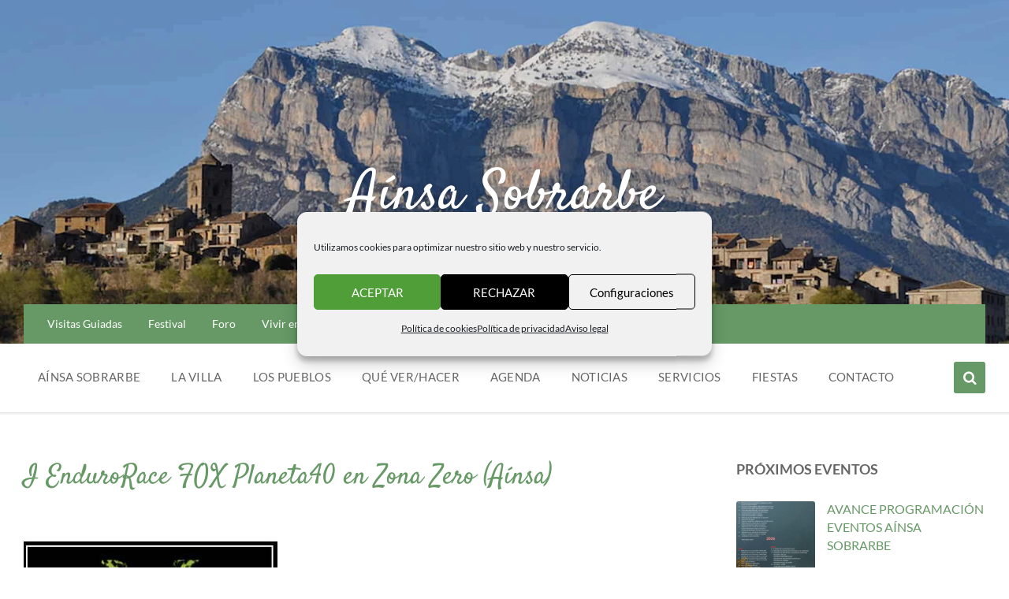

--- FILE ---
content_type: text/html; charset=UTF-8
request_url: https://villadeainsa.com/eventos/i-endurorace-fox-planeta40-en-zona-zero-ainsa/
body_size: 43118
content:
<!DOCTYPE html>
<html lang="es" prefix="og: https://ogp.me/ns#">
<head>
    <meta http-equiv="Content-Type" content="text/html; charset=UTF-8">
    <meta name="viewport" content="width=device-width, initial-scale=1.0">
    <link rel="pingback" href="https://villadeainsa.com/xmlrpc.php">
    
<!-- Optimización en motores de búsqueda por Rank Math PRO -  https://rankmath.com/ -->
<title>I EnduroRace FOX Planeta40 en Zona Zero (Aínsa) - Aínsa Sobrarbe</title>
<meta name="description" content="La&nbsp;Zona Zero&nbsp;no deja de ofrecer nuevos retos y noticias, y ahora os presentamos una noticia bomba!! - I EnduroRace FOX Planeta40 en Zona Zero"/>
<meta name="robots" content="follow, index, max-snippet:-1, max-video-preview:-1, max-image-preview:large"/>
<link rel="canonical" href="https://villadeainsa.com/eventos/i-endurorace-fox-planeta40-en-zona-zero-ainsa/" />
<meta property="og:locale" content="es_ES" />
<meta property="og:type" content="article" />
<meta property="og:title" content="I EnduroRace FOX Planeta40 en Zona Zero (Aínsa) - Aínsa Sobrarbe" />
<meta property="og:description" content="La&nbsp;Zona Zero&nbsp;no deja de ofrecer nuevos retos y noticias, y ahora os presentamos una noticia bomba!! - I EnduroRace FOX Planeta40 en Zona Zero" />
<meta property="og:url" content="https://villadeainsa.com/eventos/i-endurorace-fox-planeta40-en-zona-zero-ainsa/" />
<meta property="og:site_name" content="Aínsa Sobrarbe" />
<meta property="article:publisher" content="https://www.facebook.com/AinsaVilla/" />
<meta property="og:image" content="https://villadeainsa.com/wp-content/uploads/2013/05/zonazero_0.jpg" />
<meta property="og:image:secure_url" content="https://villadeainsa.com/wp-content/uploads/2013/05/zonazero_0.jpg" />
<meta property="og:image:width" content="322" />
<meta property="og:image:height" content="257" />
<meta property="og:image:alt" content="Ainsa" />
<meta property="og:image:type" content="image/jpeg" />
<meta name="twitter:card" content="summary_large_image" />
<meta name="twitter:title" content="I EnduroRace FOX Planeta40 en Zona Zero (Aínsa) - Aínsa Sobrarbe" />
<meta name="twitter:description" content="La&nbsp;Zona Zero&nbsp;no deja de ofrecer nuevos retos y noticias, y ahora os presentamos una noticia bomba!! - I EnduroRace FOX Planeta40 en Zona Zero" />
<meta name="twitter:site" content="@@VilladeAinsa" />
<meta name="twitter:creator" content="@@VilladeAinsa" />
<meta name="twitter:image" content="https://villadeainsa.com/wp-content/uploads/2013/05/zonazero_0.jpg" />
<script type="application/ld+json" class="rank-math-schema-pro">{"@context":"https://schema.org","@graph":[{"image":{"@id":"https://villadeainsa.com/wp-content/uploads/2013/05/zonazero_0.jpg"},"name":"I EnduroRace FOX Planeta40 en Zona Zero (A\u00ednsa) - A\u00ednsa Sobrarbe","description":"La&nbsp;Zona Zero&nbsp;no deja de ofrecer nuevos retos y noticias, y ahora os presentamos una noticia bomba!! - I EnduroRace FOX Planeta40 en Zona Zero","@type":"Event","eventStatus":"EventScheduled","eventAttendanceMode":"OfflineEventAttendanceMode","location":{"@type":"Place"},"performer":{"@type":"Organization","name":"Villa de Ainsa - Ainsa Sobrarbe","sameAs":"https://villadeainsa.com"},"offers":{"@type":"Offer","name":"General Admission","category":"primary","availability":"InStock"},"@id":"https://villadeainsa.com/eventos/i-endurorace-fox-planeta40-en-zona-zero-ainsa/#schema-438662","organizer":{"@id":"https://villadeainsa.com/#person"},"inLanguage":"es","mainEntityOfPage":{"@id":"https://villadeainsa.com/eventos/i-endurorace-fox-planeta40-en-zona-zero-ainsa/#webpage"}},{"@type":["Organization","Person"],"@id":"https://villadeainsa.com/#person","name":"Villa de Ainsa","url":"https://villadeainsa.com","sameAs":["https://www.facebook.com/AinsaVilla/","https://twitter.com/@VilladeAinsa","https://instagram.com/villadeainsa","https://www.youtube.com/channel/UCmWMzMVFxpK-bMsk9FYyO3A","https://linkedin.com/company/99982556"],"email":"turismo@ainsa-sobrarbe.es","address":{"@type":"PostalAddress","streetAddress":"Plaza Mayor","addressLocality":"Ainsa","addressRegion":"Huesca","postalCode":"22330","addressCountry":"Espa\u00f1a"},"logo":{"@type":"ImageObject","@id":"https://villadeainsa.com/#logo","url":"https://villadeainsa.com/wp-content/uploads/2022/06/logo_pwa_bienvenida_ainsa.png","contentUrl":"https://villadeainsa.com/wp-content/uploads/2022/06/logo_pwa_bienvenida_ainsa.png","caption":"A\u00ednsa Sobrarbe","inLanguage":"es","width":"512","height":"512"},"telephone":"+34974500767","image":{"@id":"https://villadeainsa.com/#logo"}},{"@type":"WebSite","@id":"https://villadeainsa.com/#website","url":"https://villadeainsa.com","name":"A\u00ednsa Sobrarbe","alternateName":"Villa de A\u00ednsa","publisher":{"@id":"https://villadeainsa.com/#person"},"inLanguage":"es"},{"@type":"ImageObject","@id":"https://villadeainsa.com/wp-content/uploads/2013/05/zonazero_0.jpg","url":"https://villadeainsa.com/wp-content/uploads/2013/05/zonazero_0.jpg","width":"322","height":"257","caption":"Ainsa","inLanguage":"es"},{"@type":"WebPage","@id":"https://villadeainsa.com/eventos/i-endurorace-fox-planeta40-en-zona-zero-ainsa/#webpage","url":"https://villadeainsa.com/eventos/i-endurorace-fox-planeta40-en-zona-zero-ainsa/","name":"I EnduroRace FOX Planeta40 en Zona Zero (A\u00ednsa) - A\u00ednsa Sobrarbe","datePublished":"2013-05-13T17:21:21+02:00","dateModified":"2013-05-13T17:21:21+02:00","isPartOf":{"@id":"https://villadeainsa.com/#website"},"primaryImageOfPage":{"@id":"https://villadeainsa.com/wp-content/uploads/2013/05/zonazero_0.jpg"},"inLanguage":"es"}]}</script>
<!-- /Plugin Rank Math WordPress SEO -->

<link rel='dns-prefetch' href='//www.googletagmanager.com' />
<link href='https://fonts.gstatic.com' crossorigin rel='preconnect' />
<link rel="alternate" type="application/rss+xml" title="Aínsa Sobrarbe &raquo; Feed" href="https://villadeainsa.com/feed/" />
<link rel="alternate" title="oEmbed (JSON)" type="application/json+oembed" href="https://villadeainsa.com/wp-json/oembed/1.0/embed?url=https%3A%2F%2Fvilladeainsa.com%2Feventos%2Fi-endurorace-fox-planeta40-en-zona-zero-ainsa%2F" />
<link rel="alternate" title="oEmbed (XML)" type="text/xml+oembed" href="https://villadeainsa.com/wp-json/oembed/1.0/embed?url=https%3A%2F%2Fvilladeainsa.com%2Feventos%2Fi-endurorace-fox-planeta40-en-zona-zero-ainsa%2F&#038;format=xml" />
<style id='wp-img-auto-sizes-contain-inline-css' type='text/css'>
img:is([sizes=auto i],[sizes^="auto," i]){contain-intrinsic-size:3000px 1500px}
/*# sourceURL=wp-img-auto-sizes-contain-inline-css */
</style>
<link data-minify="1" rel='stylesheet' id='pt-cv-public-style-css' href='https://villadeainsa.com/wp-content/cache/min/1/wp-content/plugins/content-views-query-and-display-post-page/public/assets/css/cv.css?ver=1764670157' type='text/css' media='all' />
<link rel='stylesheet' id='pt-cv-public-pro-style-css' href='https://villadeainsa.com/wp-content/plugins/pt-content-views-pro/public/assets/css/cvpro.min.css?ver=7.2.2' type='text/css' media='all' />
<style id='wp-emoji-styles-inline-css' type='text/css'>

	img.wp-smiley, img.emoji {
		display: inline !important;
		border: none !important;
		box-shadow: none !important;
		height: 1em !important;
		width: 1em !important;
		margin: 0 0.07em !important;
		vertical-align: -0.1em !important;
		background: none !important;
		padding: 0 !important;
	}
/*# sourceURL=wp-emoji-styles-inline-css */
</style>
<link rel='stylesheet' id='wp-block-library-css' href='https://villadeainsa.com/wp-includes/css/dist/block-library/style.min.css?ver=6.9' type='text/css' media='all' />
<style id='global-styles-inline-css' type='text/css'>
:root{--wp--preset--aspect-ratio--square: 1;--wp--preset--aspect-ratio--4-3: 4/3;--wp--preset--aspect-ratio--3-4: 3/4;--wp--preset--aspect-ratio--3-2: 3/2;--wp--preset--aspect-ratio--2-3: 2/3;--wp--preset--aspect-ratio--16-9: 16/9;--wp--preset--aspect-ratio--9-16: 9/16;--wp--preset--color--black: #000000;--wp--preset--color--cyan-bluish-gray: #abb8c3;--wp--preset--color--white: #ffffff;--wp--preset--color--pale-pink: #f78da7;--wp--preset--color--vivid-red: #cf2e2e;--wp--preset--color--luminous-vivid-orange: #ff6900;--wp--preset--color--luminous-vivid-amber: #fcb900;--wp--preset--color--light-green-cyan: #7bdcb5;--wp--preset--color--vivid-green-cyan: #00d084;--wp--preset--color--pale-cyan-blue: #8ed1fc;--wp--preset--color--vivid-cyan-blue: #0693e3;--wp--preset--color--vivid-purple: #9b51e0;--wp--preset--gradient--vivid-cyan-blue-to-vivid-purple: linear-gradient(135deg,rgb(6,147,227) 0%,rgb(155,81,224) 100%);--wp--preset--gradient--light-green-cyan-to-vivid-green-cyan: linear-gradient(135deg,rgb(122,220,180) 0%,rgb(0,208,130) 100%);--wp--preset--gradient--luminous-vivid-amber-to-luminous-vivid-orange: linear-gradient(135deg,rgb(252,185,0) 0%,rgb(255,105,0) 100%);--wp--preset--gradient--luminous-vivid-orange-to-vivid-red: linear-gradient(135deg,rgb(255,105,0) 0%,rgb(207,46,46) 100%);--wp--preset--gradient--very-light-gray-to-cyan-bluish-gray: linear-gradient(135deg,rgb(238,238,238) 0%,rgb(169,184,195) 100%);--wp--preset--gradient--cool-to-warm-spectrum: linear-gradient(135deg,rgb(74,234,220) 0%,rgb(151,120,209) 20%,rgb(207,42,186) 40%,rgb(238,44,130) 60%,rgb(251,105,98) 80%,rgb(254,248,76) 100%);--wp--preset--gradient--blush-light-purple: linear-gradient(135deg,rgb(255,206,236) 0%,rgb(152,150,240) 100%);--wp--preset--gradient--blush-bordeaux: linear-gradient(135deg,rgb(254,205,165) 0%,rgb(254,45,45) 50%,rgb(107,0,62) 100%);--wp--preset--gradient--luminous-dusk: linear-gradient(135deg,rgb(255,203,112) 0%,rgb(199,81,192) 50%,rgb(65,88,208) 100%);--wp--preset--gradient--pale-ocean: linear-gradient(135deg,rgb(255,245,203) 0%,rgb(182,227,212) 50%,rgb(51,167,181) 100%);--wp--preset--gradient--electric-grass: linear-gradient(135deg,rgb(202,248,128) 0%,rgb(113,206,126) 100%);--wp--preset--gradient--midnight: linear-gradient(135deg,rgb(2,3,129) 0%,rgb(40,116,252) 100%);--wp--preset--font-size--small: 13px;--wp--preset--font-size--medium: 20px;--wp--preset--font-size--large: 36px;--wp--preset--font-size--x-large: 42px;--wp--preset--font-family--lato: Lato;--wp--preset--font-family--satisfy: Satisfy;--wp--preset--font-family--assistant: Assistant;--wp--preset--spacing--20: 0.44rem;--wp--preset--spacing--30: 0.67rem;--wp--preset--spacing--40: 1rem;--wp--preset--spacing--50: 1.5rem;--wp--preset--spacing--60: 2.25rem;--wp--preset--spacing--70: 3.38rem;--wp--preset--spacing--80: 5.06rem;--wp--preset--shadow--natural: 6px 6px 9px rgba(0, 0, 0, 0.2);--wp--preset--shadow--deep: 12px 12px 50px rgba(0, 0, 0, 0.4);--wp--preset--shadow--sharp: 6px 6px 0px rgba(0, 0, 0, 0.2);--wp--preset--shadow--outlined: 6px 6px 0px -3px rgb(255, 255, 255), 6px 6px rgb(0, 0, 0);--wp--preset--shadow--crisp: 6px 6px 0px rgb(0, 0, 0);}:where(.is-layout-flex){gap: 0.5em;}:where(.is-layout-grid){gap: 0.5em;}body .is-layout-flex{display: flex;}.is-layout-flex{flex-wrap: wrap;align-items: center;}.is-layout-flex > :is(*, div){margin: 0;}body .is-layout-grid{display: grid;}.is-layout-grid > :is(*, div){margin: 0;}:where(.wp-block-columns.is-layout-flex){gap: 2em;}:where(.wp-block-columns.is-layout-grid){gap: 2em;}:where(.wp-block-post-template.is-layout-flex){gap: 1.25em;}:where(.wp-block-post-template.is-layout-grid){gap: 1.25em;}.has-black-color{color: var(--wp--preset--color--black) !important;}.has-cyan-bluish-gray-color{color: var(--wp--preset--color--cyan-bluish-gray) !important;}.has-white-color{color: var(--wp--preset--color--white) !important;}.has-pale-pink-color{color: var(--wp--preset--color--pale-pink) !important;}.has-vivid-red-color{color: var(--wp--preset--color--vivid-red) !important;}.has-luminous-vivid-orange-color{color: var(--wp--preset--color--luminous-vivid-orange) !important;}.has-luminous-vivid-amber-color{color: var(--wp--preset--color--luminous-vivid-amber) !important;}.has-light-green-cyan-color{color: var(--wp--preset--color--light-green-cyan) !important;}.has-vivid-green-cyan-color{color: var(--wp--preset--color--vivid-green-cyan) !important;}.has-pale-cyan-blue-color{color: var(--wp--preset--color--pale-cyan-blue) !important;}.has-vivid-cyan-blue-color{color: var(--wp--preset--color--vivid-cyan-blue) !important;}.has-vivid-purple-color{color: var(--wp--preset--color--vivid-purple) !important;}.has-black-background-color{background-color: var(--wp--preset--color--black) !important;}.has-cyan-bluish-gray-background-color{background-color: var(--wp--preset--color--cyan-bluish-gray) !important;}.has-white-background-color{background-color: var(--wp--preset--color--white) !important;}.has-pale-pink-background-color{background-color: var(--wp--preset--color--pale-pink) !important;}.has-vivid-red-background-color{background-color: var(--wp--preset--color--vivid-red) !important;}.has-luminous-vivid-orange-background-color{background-color: var(--wp--preset--color--luminous-vivid-orange) !important;}.has-luminous-vivid-amber-background-color{background-color: var(--wp--preset--color--luminous-vivid-amber) !important;}.has-light-green-cyan-background-color{background-color: var(--wp--preset--color--light-green-cyan) !important;}.has-vivid-green-cyan-background-color{background-color: var(--wp--preset--color--vivid-green-cyan) !important;}.has-pale-cyan-blue-background-color{background-color: var(--wp--preset--color--pale-cyan-blue) !important;}.has-vivid-cyan-blue-background-color{background-color: var(--wp--preset--color--vivid-cyan-blue) !important;}.has-vivid-purple-background-color{background-color: var(--wp--preset--color--vivid-purple) !important;}.has-black-border-color{border-color: var(--wp--preset--color--black) !important;}.has-cyan-bluish-gray-border-color{border-color: var(--wp--preset--color--cyan-bluish-gray) !important;}.has-white-border-color{border-color: var(--wp--preset--color--white) !important;}.has-pale-pink-border-color{border-color: var(--wp--preset--color--pale-pink) !important;}.has-vivid-red-border-color{border-color: var(--wp--preset--color--vivid-red) !important;}.has-luminous-vivid-orange-border-color{border-color: var(--wp--preset--color--luminous-vivid-orange) !important;}.has-luminous-vivid-amber-border-color{border-color: var(--wp--preset--color--luminous-vivid-amber) !important;}.has-light-green-cyan-border-color{border-color: var(--wp--preset--color--light-green-cyan) !important;}.has-vivid-green-cyan-border-color{border-color: var(--wp--preset--color--vivid-green-cyan) !important;}.has-pale-cyan-blue-border-color{border-color: var(--wp--preset--color--pale-cyan-blue) !important;}.has-vivid-cyan-blue-border-color{border-color: var(--wp--preset--color--vivid-cyan-blue) !important;}.has-vivid-purple-border-color{border-color: var(--wp--preset--color--vivid-purple) !important;}.has-vivid-cyan-blue-to-vivid-purple-gradient-background{background: var(--wp--preset--gradient--vivid-cyan-blue-to-vivid-purple) !important;}.has-light-green-cyan-to-vivid-green-cyan-gradient-background{background: var(--wp--preset--gradient--light-green-cyan-to-vivid-green-cyan) !important;}.has-luminous-vivid-amber-to-luminous-vivid-orange-gradient-background{background: var(--wp--preset--gradient--luminous-vivid-amber-to-luminous-vivid-orange) !important;}.has-luminous-vivid-orange-to-vivid-red-gradient-background{background: var(--wp--preset--gradient--luminous-vivid-orange-to-vivid-red) !important;}.has-very-light-gray-to-cyan-bluish-gray-gradient-background{background: var(--wp--preset--gradient--very-light-gray-to-cyan-bluish-gray) !important;}.has-cool-to-warm-spectrum-gradient-background{background: var(--wp--preset--gradient--cool-to-warm-spectrum) !important;}.has-blush-light-purple-gradient-background{background: var(--wp--preset--gradient--blush-light-purple) !important;}.has-blush-bordeaux-gradient-background{background: var(--wp--preset--gradient--blush-bordeaux) !important;}.has-luminous-dusk-gradient-background{background: var(--wp--preset--gradient--luminous-dusk) !important;}.has-pale-ocean-gradient-background{background: var(--wp--preset--gradient--pale-ocean) !important;}.has-electric-grass-gradient-background{background: var(--wp--preset--gradient--electric-grass) !important;}.has-midnight-gradient-background{background: var(--wp--preset--gradient--midnight) !important;}.has-small-font-size{font-size: var(--wp--preset--font-size--small) !important;}.has-medium-font-size{font-size: var(--wp--preset--font-size--medium) !important;}.has-large-font-size{font-size: var(--wp--preset--font-size--large) !important;}.has-x-large-font-size{font-size: var(--wp--preset--font-size--x-large) !important;}.has-lato-font-family{font-family: var(--wp--preset--font-family--lato) !important;}.has-satisfy-font-family{font-family: var(--wp--preset--font-family--satisfy) !important;}.has-assistant-font-family{font-family: var(--wp--preset--font-family--assistant) !important;}
/*# sourceURL=global-styles-inline-css */
</style>

<style id='classic-theme-styles-inline-css' type='text/css'>
/*! This file is auto-generated */
.wp-block-button__link{color:#fff;background-color:#32373c;border-radius:9999px;box-shadow:none;text-decoration:none;padding:calc(.667em + 2px) calc(1.333em + 2px);font-size:1.125em}.wp-block-file__button{background:#32373c;color:#fff;text-decoration:none}
/*# sourceURL=/wp-includes/css/classic-themes.min.css */
</style>
<link rel='stylesheet' id='wp-components-css' href='https://villadeainsa.com/wp-includes/css/dist/components/style.min.css?ver=6.9' type='text/css' media='all' />
<link rel='stylesheet' id='wp-preferences-css' href='https://villadeainsa.com/wp-includes/css/dist/preferences/style.min.css?ver=6.9' type='text/css' media='all' />
<link rel='stylesheet' id='wp-block-editor-css' href='https://villadeainsa.com/wp-includes/css/dist/block-editor/style.min.css?ver=6.9' type='text/css' media='all' />
<link data-minify="1" rel='stylesheet' id='popup-maker-block-library-style-css' href='https://villadeainsa.com/wp-content/cache/min/1/wp-content/plugins/popup-maker/dist/packages/block-library-style.css?ver=1764670157' type='text/css' media='all' />
<link rel='stylesheet' id='mediaelement-css' href='https://villadeainsa.com/wp-content/cache/background-css/1/villadeainsa.com/wp-includes/js/mediaelement/mediaelementplayer-legacy.min.css?ver=4.2.17&wpr_t=1768551803' type='text/css' media='all' />
<link rel='stylesheet' id='wp-mediaelement-css' href='https://villadeainsa.com/wp-includes/js/mediaelement/wp-mediaelement.min.css?ver=6.9' type='text/css' media='all' />
<link data-minify="1" rel='stylesheet' id='view_editor_gutenberg_frontend_assets-css' href='https://villadeainsa.com/wp-content/cache/background-css/1/villadeainsa.com/wp-content/cache/min/1/wp-content/plugins/wp-views/public/css/views-frontend.css?ver=1764670157&wpr_t=1768551803' type='text/css' media='all' />
<style id='view_editor_gutenberg_frontend_assets-inline-css' type='text/css'>
.wpv-sort-list-dropdown.wpv-sort-list-dropdown-style-default > span.wpv-sort-list,.wpv-sort-list-dropdown.wpv-sort-list-dropdown-style-default .wpv-sort-list-item {border-color: #cdcdcd;}.wpv-sort-list-dropdown.wpv-sort-list-dropdown-style-default .wpv-sort-list-item a {color: #444;background-color: #fff;}.wpv-sort-list-dropdown.wpv-sort-list-dropdown-style-default a:hover,.wpv-sort-list-dropdown.wpv-sort-list-dropdown-style-default a:focus {color: #000;background-color: #eee;}.wpv-sort-list-dropdown.wpv-sort-list-dropdown-style-default .wpv-sort-list-item.wpv-sort-list-current a {color: #000;background-color: #eee;}
.wpv-sort-list-dropdown.wpv-sort-list-dropdown-style-default > span.wpv-sort-list,.wpv-sort-list-dropdown.wpv-sort-list-dropdown-style-default .wpv-sort-list-item {border-color: #cdcdcd;}.wpv-sort-list-dropdown.wpv-sort-list-dropdown-style-default .wpv-sort-list-item a {color: #444;background-color: #fff;}.wpv-sort-list-dropdown.wpv-sort-list-dropdown-style-default a:hover,.wpv-sort-list-dropdown.wpv-sort-list-dropdown-style-default a:focus {color: #000;background-color: #eee;}.wpv-sort-list-dropdown.wpv-sort-list-dropdown-style-default .wpv-sort-list-item.wpv-sort-list-current a {color: #000;background-color: #eee;}.wpv-sort-list-dropdown.wpv-sort-list-dropdown-style-grey > span.wpv-sort-list,.wpv-sort-list-dropdown.wpv-sort-list-dropdown-style-grey .wpv-sort-list-item {border-color: #cdcdcd;}.wpv-sort-list-dropdown.wpv-sort-list-dropdown-style-grey .wpv-sort-list-item a {color: #444;background-color: #eeeeee;}.wpv-sort-list-dropdown.wpv-sort-list-dropdown-style-grey a:hover,.wpv-sort-list-dropdown.wpv-sort-list-dropdown-style-grey a:focus {color: #000;background-color: #e5e5e5;}.wpv-sort-list-dropdown.wpv-sort-list-dropdown-style-grey .wpv-sort-list-item.wpv-sort-list-current a {color: #000;background-color: #e5e5e5;}
.wpv-sort-list-dropdown.wpv-sort-list-dropdown-style-default > span.wpv-sort-list,.wpv-sort-list-dropdown.wpv-sort-list-dropdown-style-default .wpv-sort-list-item {border-color: #cdcdcd;}.wpv-sort-list-dropdown.wpv-sort-list-dropdown-style-default .wpv-sort-list-item a {color: #444;background-color: #fff;}.wpv-sort-list-dropdown.wpv-sort-list-dropdown-style-default a:hover,.wpv-sort-list-dropdown.wpv-sort-list-dropdown-style-default a:focus {color: #000;background-color: #eee;}.wpv-sort-list-dropdown.wpv-sort-list-dropdown-style-default .wpv-sort-list-item.wpv-sort-list-current a {color: #000;background-color: #eee;}.wpv-sort-list-dropdown.wpv-sort-list-dropdown-style-grey > span.wpv-sort-list,.wpv-sort-list-dropdown.wpv-sort-list-dropdown-style-grey .wpv-sort-list-item {border-color: #cdcdcd;}.wpv-sort-list-dropdown.wpv-sort-list-dropdown-style-grey .wpv-sort-list-item a {color: #444;background-color: #eeeeee;}.wpv-sort-list-dropdown.wpv-sort-list-dropdown-style-grey a:hover,.wpv-sort-list-dropdown.wpv-sort-list-dropdown-style-grey a:focus {color: #000;background-color: #e5e5e5;}.wpv-sort-list-dropdown.wpv-sort-list-dropdown-style-grey .wpv-sort-list-item.wpv-sort-list-current a {color: #000;background-color: #e5e5e5;}.wpv-sort-list-dropdown.wpv-sort-list-dropdown-style-blue > span.wpv-sort-list,.wpv-sort-list-dropdown.wpv-sort-list-dropdown-style-blue .wpv-sort-list-item {border-color: #0099cc;}.wpv-sort-list-dropdown.wpv-sort-list-dropdown-style-blue .wpv-sort-list-item a {color: #444;background-color: #cbddeb;}.wpv-sort-list-dropdown.wpv-sort-list-dropdown-style-blue a:hover,.wpv-sort-list-dropdown.wpv-sort-list-dropdown-style-blue a:focus {color: #000;background-color: #95bedd;}.wpv-sort-list-dropdown.wpv-sort-list-dropdown-style-blue .wpv-sort-list-item.wpv-sort-list-current a {color: #000;background-color: #95bedd;}
/*# sourceURL=view_editor_gutenberg_frontend_assets-inline-css */
</style>
<link rel='stylesheet' id='foobox-free-min-css' href='https://villadeainsa.com/wp-content/plugins/foobox-image-lightbox/free/css/foobox.free.min.css?ver=2.7.35' type='text/css' media='all' />
<link data-minify="1" rel='stylesheet' id='wpa-css-css' href='https://villadeainsa.com/wp-content/cache/min/1/wp-content/plugins/honeypot/includes/css/wpa.css?ver=1764670157' type='text/css' media='all' />
<link data-minify="1" rel='stylesheet' id='contact-form-7-css' href='https://villadeainsa.com/wp-content/cache/min/1/wp-content/plugins/contact-form-7/includes/css/styles.css?ver=1764670157' type='text/css' media='all' />
<link data-minify="1" rel='stylesheet' id='wpcf7-redirect-script-frontend-css' href='https://villadeainsa.com/wp-content/cache/min/1/wp-content/plugins/wpcf7-redirect/build/assets/frontend-script.css?ver=1764670157' type='text/css' media='all' />
<link rel='stylesheet' id='cmplz-general-css' href='https://villadeainsa.com/wp-content/plugins/complianz-gdpr/assets/css/cookieblocker.min.css?ver=1766057891' type='text/css' media='all' />
<link data-minify="1" rel='stylesheet' id='url-shortify-css' href='https://villadeainsa.com/wp-content/cache/min/1/wp-content/plugins/url-shortify/lite/dist/styles/url-shortify.css?ver=1764670157' type='text/css' media='all' />
<link data-minify="1" rel='stylesheet' id='toolset_bootstrap_styles-css' href='https://villadeainsa.com/wp-content/cache/min/1/wp-content/plugins/wp-views/vendor/toolset/toolset-common/res/lib/bootstrap3/css/bootstrap.css?ver=1764670157' type='text/css' media='screen' />
<link data-minify="1" rel='stylesheet' id='toolset-maps-fixes-css' href='https://villadeainsa.com/wp-content/cache/background-css/1/villadeainsa.com/wp-content/cache/min/1/wp-content/plugins/toolset-maps/resources/css/toolset_maps_fixes.css?ver=1764670157&wpr_t=1768551803' type='text/css' media='all' />
<link data-minify="1" rel='stylesheet' id='lsvr-pressville-main-style-css' href='https://villadeainsa.com/wp-content/cache/min/1/wp-content/themes/pressville/style.css?ver=1764670158' type='text/css' media='all' />
<link data-minify="1" rel='stylesheet' id='lsvr-pressville-child-style-css' href='https://villadeainsa.com/wp-content/cache/min/1/wp-content/themes/pressville-child/style.css?ver=1764670158' type='text/css' media='all' />
<link data-minify="1" rel='stylesheet' id='lsvr-pressville-general-style-css' href='https://villadeainsa.com/wp-content/cache/background-css/1/villadeainsa.com/wp-content/cache/min/1/wp-content/themes/pressville/assets/css/general.css?ver=1764670158&wpr_t=1768551803' type='text/css' media='all' />
<style id='lsvr-pressville-general-style-inline-css' type='text/css'>
@media ( min-width: 1200px ) { .header-titlebar__logo { max-width: 96px; } } .header-titlebar__logo { max-width: 96px; }
/*# sourceURL=lsvr-pressville-general-style-inline-css */
</style>
<link data-minify="1" rel='stylesheet' id='lsvr-pressville-color-scheme-css' href='https://villadeainsa.com/wp-content/cache/min/1/wp-content/themes/pressville/assets/css/skins/default.css?ver=1764670158' type='text/css' media='all' />
<style id='lsvr-pressville-color-scheme-inline-css' type='text/css'>
body { color: #666666; }a { color: #669966; }abbr { border-color: #666666; }input, select, textarea { color: #666666; }.c-alert-message { background-color: rgba( 102, 153, 102, 0.25 ); }.c-alert-message:before { color: #669966; }.c-arrow-button__icon { color: #669966; }.c-button { color: #669966; border-color: rgba( 102, 153, 102, 0.6 ); }.c-button:hover { border-color: #669966; }.c-button:active { border-color: rgba( 102, 153, 102, 0.5 ); }.c-search-form__button { color: #669966; }.header-topbar { background-color: #669966; }@media ( min-width: 992px ) {.header-menu-primary__item-link--level-0 { color: #666666; }.current-menu-ancestor .header-menu-primary__item-link--level-0,.current-menu-item .header-menu-primary__item-link--level-0 { color: #669966; }.current-menu-ancestor .header-menu-primary__item-link--level-0:before,.current-menu-item .header-menu-primary__item-link--level-0:before { background-color: #669966; }.header-menu-primary__item--dropdown .header-menu-primary__item-link { color: #666666; }.header-menu-primary__item--dropdown .header-menu-primary__item-link:hover { color: #669966; }.header-menu-primary__item--dropdown .header-menu-primary__item--level-1.current-menu-ancestor > .header-menu-primary__item-link,.header-menu-primary__item--dropdown .current-menu-item > .header-menu-primary__item-link { background-color: rgba( 102, 153, 102, 0.2 ); }.header-menu-primary__item--megamenu .header-menu-primary__item-link { color: #666666; }.header-menu-primary__item--megamenu .header-menu-primary__item-link:hover { color: #669966; }.header-menu-primary__item--megamenu .header-menu-primary__item-link--level-1 { color: #669966; }.header-menu-primary__item--megamenu .header-menu-primary__submenu--level-1 .current-menu-item > .header-menu-primary__item-link { background-color: rgba( 102, 153, 102, 0.2 ); }}.header-search__toggle { background-color: #669966; }.header-search__submit { color: #669966; }.header-search__filter-label--active { background-color: #669966; }.header-languages-mobile__item--active .header-languages-mobile__item-link { color: #669966; }.header-languages-mobile__toggle { background-color: #669966; }.header-languages-mobile__toggle:before { border-bottom-color: #669966; }.header-mobile-toggle { background-color: #669966; }.post-archive-categories__icon { color: #669966; }.post-archive-categories__item:before { background-color: #666666; }.post-archive-categories__item-link { color: #669966; }.post-archive-filter__option--datepicker:after { color: #669966; }.post-archive-filter__submit-button { background-color: #669966; }.post-archive-filter__reset-button { color: #669966; }.post__category-link,.post__meta-author-link,.post__meta-location .post__location-link { color: #669966; }.post-password-form input[type="submit"] { background-color: #669966; }.post__tags .post__term-link { color: #669966; border-color: rgba( 102, 153, 102, 0.4 ); }.post__tags .post__term-link:hover { background-color: #669966; }.post-comments__list .comment-reply-link { color: #669966; border-color: rgba( 102, 153, 102, 0.6 ); }.post-comments__list .comment-reply-link:hover { border-color: #669966; }.post-comments__list .comment-reply-link:active { border-color: rgba( 102, 153, 102, 0.5 ); }.comment-form .submit { background-color: #669966; }.post-pagination__item-link,.post-pagination__number-link { color: #669966; }.post-pagination__number-link:hover { background-color: #669966;  }.navigation.pagination a { color: #669966; }.navigation.pagination .page-numbers.current,.navigation.pagination .page-numbers:not( .next ):not( .prev ):not( .dots ):hover { background-color: #669966; }.blog-post-archive .post__title-link { color: #669966; }.blog-post-archive--grid .post__categories-link { color: rgba( 102, 153, 102, 0.8 ); }.blog-post-archive--grid .has-post-thumbnail:hover .post__bg { background-color: rgba( 102, 153, 102, 0.65 ); }.lsvr_listing-map__infobox-title-link { color: #669966; }.lsvr_listing-map__marker-inner { background-color: #669966; border-color: #669966; }.lsvr_listing-map__marker-inner:before { border-top-color: #669966; }.lsvr_listing-post-archive--default .post__title-link { color: #669966; }.lsvr_listing-post-archive--grid  .post__meta { background-color: rgba( 102, 153, 102, 0.9 ); }.lsvr_listing-post-single .post__social-link:hover { background-color: #669966; }.lsvr_listing-post-single .post__contact-item-icon:before { color: #669966; }.lsvr_listing-post-single .post__contact-item a { color: #669966; }.lsvr_listing-post-single .post__addressmap { background-color: #669966; }.lsvr_listing-post-single .post__address:before { color: #669966; }.lsvr_event-post-archive--default .post__title-link { color: #669966; }.lsvr_event-post-archive--grid .post__date { background-color: rgba( 102, 153, 102, 0.9 ); }.lsvr_event-post-archive--grid .post.has-post-thumbnail:hover .post__bg { background-color: rgba( 102, 153, 102, 0.4 ); }.lsvr_event-post-archive--timeline .post__inner:before { background-color: #669966; }.lsvr_event-post-archive--timeline .post__title-link { color: #669966; }.lsvr_event-post-single .post__status { background-color: rgba( 102, 153, 102, 0.2 ); }.lsvr_event-post-single .post__status:before { color: rgba( 102, 153, 102, 0.4 ); }.lsvr_event-post-single .post__info-item-icon:before { color: #669966; }.lsvr_gallery-post-archive--default .post__title-link { color: #669966; }.lsvr_gallery-post-archive--grid .post:hover .post__bg { background-color: rgba( 102, 153, 102, 0.4 ); }.lsvr_document-post-archive--default .post__title-link { color: #669966; }.lsvr_document-post-archive--categorized-attachments .post-tree__item-icon--folder { color: #669966; }.lsvr_document-post-archive--categorized-attachments .post-tree__item-toggle-icon { color: #669966; }.lsvr_document-post-single .post__meta-item:before { color: #669966; }.lsvr_person-post-page .post__social-link:hover { background-color: #669966; }.lsvr_person-post-page .post__contact-item-icon { color: #669966; }.lsvr_person-post-page .post__contact-item > a { color: #669966; }.lsvr_person-post-archive .post__title-link { color: #669966; }.lsvr_person-post-archive .post__subtitle { color: #669966; }.lsvr_person-post-single .post__subtitle { color: #669966; }.search-results-page__item-title-link { color: #669966; }.back-to-top__link { background-color: #669966; }.widget__title { color: #666666; }.widget__more-link { color: #669966; border-color: rgba( 102, 153, 102, 0.6 ); }.widget__more-link:hover { border-color: rgba( 102, 153, 102, 1 ); }.widget__more-link:active { border-color: rgba( 102, 153, 102, 0.5 ); }.lsvr-pressville-weather-widget__time-title,.lsvr-pressville-weather-widget__weather-item-title { color: #669966; }.lsvr-pressville-weather-widget__weather-item-icon { color: #669966; }.lsvr-post-featured-widget__title-link { color: #669966; }.lsvr-post-featured-widget__category-link { color: #669966; }.lsvr_notice-list-widget__item-title-link { color: #669966; }.lsvr_notice-list-widget__item-category-link { color: #669966; }.lsvr_listing-list-widget__item-title-link { color: #669966; }.lsvr_listing-featured-widget__title-link { color: #669966; }.lsvr_event-list-widget__item-title-link { color: #669966; }.lsvr_event-list-widget__item-date-month { background-color: #669966; }.lsvr_event-calendar-widget__nav-btn { color: #669966; }.lsvr_event-calendar-widget__day--has-events > .lsvr_event-calendar-widget__day-cell:after { background-color: #669966; }.lsvr_event-calendar-widget__day--current > .lsvr_event-calendar-widget__day-cell { color: #669966; }.lsvr_event-featured-widget__title-link { color: #669966; }.lsvr_event-filter-widget__option--datepicker:after { color: #669966; }.lsvr_event-filter-widget__submit-button { background-color: #669966; }.lsvr_gallery-list-widget__item-title-link { color: #669966; }.lsvr_gallery-featured-widget__title-link { color: #669966; }.lsvr_document-list-widget__item-title-link { color: #669966; }.lsvr_document-featured-widget__title-link { color: #669966; }.lsvr_person-list-widget__item-title-link { color: #669966; }.lsvr_person-list-widget__item-subtitle { color: #669966; }.lsvr_person-list-widget__item-social-link:hover { background-color: #669966; }.lsvr_person-featured-widget__title-link { color: #669966; }.lsvr_person-featured-widget__subtitle { color: #669966; }.lsvr_person-featured-widget__social-link:hover { background-color: #669966; }.widget_display_search .button { color: #669966; border-color: rgba( 102, 153, 102, 0.6 ); }.widget_display_search .button:hover { border-color: #669966; }.widget_display_search .button:active { border-color: rgba( 102, 153, 102, 0.5 ); }.bbp_widget_login .bbp-submit-wrapper .button { color: #669966; border-color: rgba( 102, 153, 102, 0.6 ); }.bbp_widget_login .bbp-submit-wrapper .button:hover { border-color: #669966; }.bbp_widget_login .bbp-submit-wrapper .button:active { border-color: rgba( 102, 153, 102, 0.5 ); }.lsvr-pressville-post-grid__post-event-date { background-color: rgba( 102, 153, 102, 0.9 ); }.lsvr-pressville-post-grid__post-badge { background-color: rgba( 102, 153, 102, 0.9 ); }.lsvr-pressville-post-grid__post.has-post-thumbnail:hover .lsvr-pressville-post-grid__post-bg { background-color: rgba( 102, 153, 102, 0.5 ); }.lsvr-pressville-sitemap__item-link--level-0 { color: #669966; }.lsvr-pressville-sitemap__toggle { color: #669966; }.lsvr-button { color: #669966; border-color: rgba( 102, 153, 102, 0.6 ); }.lsvr-button:hover { border-color: #669966; }.lsvr-button:active { border-color: rgba( 102, 153, 102, 0.5 ); }.lsvr-cta__button-link { color: #669966; border-color: rgba( 102, 153, 102, 0.6 ); }.lsvr-cta__button-link:hover { border-color: #669966; }.lsvr-cta__button-link:active { border-color: rgba( 102, 153, 102, 0.5 ); }.lsvr-pricing-table__title { background-color: #669966; }.lsvr-pricing-table__price-value { color: #669966; }.lsvr-pricing-table__button-link { color: #669966; border-color: rgba( 102, 153, 102, 0.6 ); }.lsvr-pricing-table__button-link:hover { border-color: #669966; }.lsvr-pricing-table__button-link:active { border-color: rgba( 102, 153, 102, 0.5 ); }.lsvr-counter__number { color: #669966; }.lsvr-feature__icon { color: #669966; }.lsvr-progress-bar__bar-inner { background-color: #669966; }.bbp-submit-wrapper button { border-color: #669966; background-color: #669966; }div.bbp-template-notice,div.bbp-template-notice.info { background-color: rgba( 102, 153, 102, 0.25 ); }div.bbp-template-notice:before,div.bbp-template-notice.info:before { color: #669966; }div.bbp-template-notice p { color: #666666; }div.bbp-template-notice a { color: #669966; }div.bbp-template-notice a:hover { color: #669966; }#bbpress-forums .bbp-reply-content #subscription-toggle a { color: #669966; }#bbpress-forums .bbp-pagination-links .page-numbers.current { background-color: #669966; }#bbpress-forums #bbp-your-profile fieldset input,#bbpress-forums #bbp-your-profile fieldset textarea { color: #666666; }#bbpress-forums #bbp-your-profile #bbp_user_edit_submit { border-color: #669966; background-color: #669966; }.lsvr-datepicker .ui-datepicker-prev,.lsvr-datepicker .ui-datepicker-next { color: #669966; }.lsvr-datepicker th { color: #669966; }.lsvr-datepicker td a { color: #666666; }.lsvr-datepicker .ui-state-active { color: #669966; }@media ( max-width: 991px ) {.header-topbar { background-color: #f6f5f5; }.header-menu-secondary__list a { color: #669966; }.header-menu-primary__item-link { color: #666666; }.header-menu-primary__item-link--level-0 { color: #666666; }.header-menu-primary__submenu-toggle-icon--active { color: #669966; }}
/*# sourceURL=lsvr-pressville-color-scheme-inline-css */
</style>
<link data-minify="1" rel='stylesheet' id='menu-cells-front-end-css' href='https://villadeainsa.com/wp-content/cache/min/1/wp-content/plugins/layouts/resources/css/cell-menu-css.css?ver=1764670162' type='text/css' media='screen' />
<link data-minify="1" rel='stylesheet' id='toolset-notifications-css-css' href='https://villadeainsa.com/wp-content/cache/background-css/1/villadeainsa.com/wp-content/cache/min/1/wp-content/plugins/wp-views/vendor/toolset/toolset-common/res/css/toolset-notifications.css?ver=1764670162&wpr_t=1768551803' type='text/css' media='screen' />
<link data-minify="1" rel='stylesheet' id='ddl-front-end-css' href='https://villadeainsa.com/wp-content/cache/background-css/1/villadeainsa.com/wp-content/cache/min/1/wp-content/plugins/layouts/resources/css/ddl-front-end.css?ver=1764670162&wpr_t=1768551803' type='text/css' media='screen' />
<link data-minify="1" rel='stylesheet' id='toolset-common-css' href='https://villadeainsa.com/wp-content/cache/background-css/1/villadeainsa.com/wp-content/cache/min/1/wp-content/plugins/wp-views/vendor/toolset/toolset-common/res/css/toolset-common.css?ver=1764670158&wpr_t=1768551803' type='text/css' media='screen' />
<link data-minify="1" rel='stylesheet' id='taxopress-frontend-css-css' href='https://villadeainsa.com/wp-content/cache/min/1/wp-content/plugins/simple-tags/assets/frontend/css/frontend.css?ver=1764670158' type='text/css' media='all' />
<link data-minify="1" rel='stylesheet' id='dashicons-css' href='https://villadeainsa.com/wp-content/cache/min/1/wp-includes/css/dashicons.min.css?ver=1764670158' type='text/css' media='all' />
<link data-minify="1" rel='stylesheet' id='toolset-select2-css-css' href='https://villadeainsa.com/wp-content/cache/min/1/wp-content/plugins/wp-views/vendor/toolset/toolset-common/res/lib/select2/select2.css?ver=1764670158' type='text/css' media='screen' />
<script data-minify="1" type="text/javascript" src="https://villadeainsa.com/wp-content/cache/min/1/wp-content/plugins/cred-frontend-editor/vendor/toolset/common-es/public/toolset-common-es-frontend.js?ver=1764670158" id="toolset-common-es-frontend-js" data-rocket-defer defer></script>
<script type="text/javascript" src="https://villadeainsa.com/wp-includes/js/jquery/jquery.min.js?ver=3.7.1" id="jquery-core-js" data-rocket-defer defer></script>
<script type="text/javascript" src="https://villadeainsa.com/wp-includes/js/jquery/jquery-migrate.min.js?ver=3.4.1" id="jquery-migrate-js" data-rocket-defer defer></script>
<script type="text/javascript" id="lsvr-events-scripts-js-extra">
/* <![CDATA[ */
var lsvr_events_ajax_var = {"url":"https://villadeainsa.com/wp-admin/admin-ajax.php","nonce":"f345f50275"};
//# sourceURL=lsvr-events-scripts-js-extra
/* ]]> */
</script>
<script type="text/javascript" src="https://villadeainsa.com/wp-content/plugins/lsvr-events/assets/js/lsvr-events.min.js?ver=1.9.6" id="lsvr-events-scripts-js" data-rocket-defer defer></script>
<script type="text/javascript" id="lsvr-pressville-toolkit-weather-widget-js-extra">
/* <![CDATA[ */
var lsvr_pressville_toolkit_ajax_weather_widget_var = {"url":"https://villadeainsa.com/wp-admin/admin-ajax.php","nonce":"33b9241bfa"};
//# sourceURL=lsvr-pressville-toolkit-weather-widget-js-extra
/* ]]> */
</script>
<script type="text/javascript" src="https://villadeainsa.com/wp-content/plugins/lsvr-pressville-toolkit/assets/js/lsvr-pressville-toolkit-weather-widget.min.js?ver=1.9.8" id="lsvr-pressville-toolkit-weather-widget-js" data-rocket-defer defer></script>
<script type="text/javascript" id="url-shortify-js-extra">
/* <![CDATA[ */
var usParams = {"ajaxurl":"https://villadeainsa.com/wp-admin/admin-ajax.php"};
//# sourceURL=url-shortify-js-extra
/* ]]> */
</script>
<script data-minify="1" type="text/javascript" src="https://villadeainsa.com/wp-content/cache/min/1/wp-content/plugins/url-shortify/lite/dist/scripts/url-shortify.js?ver=1764670158" id="url-shortify-js" data-rocket-defer defer></script>
<script type="text/javascript" id="ddl-layouts-frontend-js-extra">
/* <![CDATA[ */
var DDLayout_fe_settings = {"DDL_JS":{"css_framework":"bootstrap-3","DEBUG":false}};
//# sourceURL=ddl-layouts-frontend-js-extra
/* ]]> */
</script>
<script data-minify="1" type="text/javascript" src="https://villadeainsa.com/wp-content/cache/min/1/wp-content/plugins/layouts/resources/js/ddl-layouts-frontend.js?ver=1764670162" id="ddl-layouts-frontend-js" data-rocket-defer defer></script>
<script data-minify="1" type="text/javascript" src="https://villadeainsa.com/wp-content/cache/min/1/wp-content/plugins/simple-tags/assets/frontend/js/frontend.js?ver=1764670158" id="taxopress-frontend-js-js" data-rocket-defer defer></script>
<script type="text/javascript" id="foobox-free-min-js-before">
/* <![CDATA[ */
/* Run FooBox FREE (v2.7.35) */
var FOOBOX = window.FOOBOX = {
	ready: true,
	disableOthers: false,
	o: {wordpress: { enabled: true }, images: { showCaptions:false }, rel: '', excludes:'.fbx-link,.nofoobox,.nolightbox,a[href*="pinterest.com/pin/create/button/"]', affiliate : { enabled: false }, error: "Could not load the item"},
	selectors: [
		".foogallery-container.foogallery-lightbox-foobox", ".foogallery-container.foogallery-lightbox-foobox-free", ".gallery", ".wp-block-gallery", ".wp-caption", ".wp-block-image", "a:has(img[class*=wp-image-])", ".foobox"
	],
	pre: function( $ ){
		// Custom JavaScript (Pre)
		
	},
	post: function( $ ){
		// Custom JavaScript (Post)
		
		// Custom Captions Code
		
	},
	custom: function( $ ){
		// Custom Extra JS
		
	}
};
//# sourceURL=foobox-free-min-js-before
/* ]]> */
</script>
<script type="text/javascript" src="https://villadeainsa.com/wp-content/plugins/foobox-image-lightbox/free/js/foobox.free.min.js?ver=2.7.35" id="foobox-free-min-js" data-rocket-defer defer></script>

<!-- Fragmento de código de la etiqueta de Google (gtag.js) añadida por Site Kit -->
<!-- Fragmento de código de Google Analytics añadido por Site Kit -->
<script type="text/javascript" src="https://www.googletagmanager.com/gtag/js?id=G-6GHSNL10P3" id="google_gtagjs-js" async></script>
<script type="text/javascript" id="google_gtagjs-js-after">
/* <![CDATA[ */
window.dataLayer = window.dataLayer || [];function gtag(){dataLayer.push(arguments);}
gtag("set","linker",{"domains":["villadeainsa.com"]});
gtag("js", new Date());
gtag("set", "developer_id.dZTNiMT", true);
gtag("config", "G-6GHSNL10P3", {"googlesitekit_post_type":"eventos"});
 window._googlesitekit = window._googlesitekit || {}; window._googlesitekit.throttledEvents = []; window._googlesitekit.gtagEvent = (name, data) => { var key = JSON.stringify( { name, data } ); if ( !! window._googlesitekit.throttledEvents[ key ] ) { return; } window._googlesitekit.throttledEvents[ key ] = true; setTimeout( () => { delete window._googlesitekit.throttledEvents[ key ]; }, 5 ); gtag( "event", name, { ...data, event_source: "site-kit" } ); }; 
//# sourceURL=google_gtagjs-js-after
/* ]]> */
</script>
<script></script><link rel="https://api.w.org/" href="https://villadeainsa.com/wp-json/" /><link rel="EditURI" type="application/rsd+xml" title="RSD" href="https://villadeainsa.com/xmlrpc.php?rsd" />
<meta name="generator" content="WordPress 6.9" />
<link rel='shortlink' href='https://villadeainsa.com/?p=215437' />
<meta name="generator" content="Site Kit by Google 1.170.0" />        <!-- PushAlert WordPress 2.9.0 -->
        <script type="text/javascript">
        var pushalert_sw_file = 'https://villadeainsa.com/?pa_service_worker=1';
var pushalert_manifest_file = 'https://cdn.pushalert.co/manifest-80213.json';

            (function (d, t) {
                var g = d.createElement(t),
                        s = d.getElementsByTagName(t)[0];
                g.src = "//cdn.pushalert.co/integrate_82489072e7794984efa3a33d0b1abdcc.js";
                s.parentNode.insertBefore(g, s);
            }(document, "script"));
        </script>
        <!-- End PushAlert WordPress -->
        			<style>.cmplz-hidden {
					display: none !important;
				}</style> <script> window.addEventListener("load",function(){ var c={script:false,link:false}; function ls(s) { if(!['script','link'].includes(s)||c[s]){return;}c[s]=true; var d=document,f=d.getElementsByTagName(s)[0],j=d.createElement(s); if(s==='script'){j.async=true;j.src='https://villadeainsa.com/wp-content/plugins/wp-views/vendor/toolset/blocks/public/js/frontend.js?v=1.6.17';}else{ j.rel='stylesheet';j.href='https://villadeainsa.com/wp-content/plugins/wp-views/vendor/toolset/blocks/public/css/style.css?v=1.6.17';} f.parentNode.insertBefore(j, f); }; function ex(){ls('script');ls('link')} window.addEventListener("scroll", ex, {once: true}); if (('IntersectionObserver' in window) && ('IntersectionObserverEntry' in window) && ('intersectionRatio' in window.IntersectionObserverEntry.prototype)) { var i = 0, fb = document.querySelectorAll("[class^='tb-']"), o = new IntersectionObserver(es => { es.forEach(e => { o.unobserve(e.target); if (e.intersectionRatio > 0) { ex();o.disconnect();}else{ i++;if(fb.length>i){o.observe(fb[i])}} }) }); if (fb.length) { o.observe(fb[i]) } } }) </script>
	<noscript>
		<link data-minify="1" rel="stylesheet" href="https://villadeainsa.com/wp-content/cache/background-css/1/villadeainsa.com/wp-content/cache/min/1/wp-content/plugins/wp-views/vendor/toolset/blocks/public/css/style.css?ver=1764670158&wpr_t=1768551803">
	</noscript><meta name="generator" content="Powered by WPBakery Page Builder - drag and drop page builder for WordPress."/>
<script type="text/javascript" id="google_gtagjs" src="https://villadeainsa.com/?local_ga_js=84dac27cac9b3f51623d1ab21480a811" async="async"></script>
<script type="text/javascript" id="google_gtagjs-inline">
/* <![CDATA[ */
window.dataLayer = window.dataLayer || [];function gtag(){dataLayer.push(arguments);}gtag('js', new Date());gtag('config', 'G-6GHSNL10P3', {'anonymize_ip': true} );
/* ]]> */
</script>
<link rel="icon" href="https://villadeainsa.com/wp-content/uploads/2022/10/favicon-3.ico" sizes="32x32" />
<link rel="icon" href="https://villadeainsa.com/wp-content/uploads/2022/10/favicon-3.ico" sizes="192x192" />
<link rel="apple-touch-icon" href="https://villadeainsa.com/wp-content/uploads/2022/10/favicon-3.ico" />
<meta name="msapplication-TileImage" content="https://villadeainsa.com/wp-content/uploads/2022/10/favicon-3.ico" />
<style></style>		<style type="text/css" id="wp-custom-css">
			header-menu-primary__item-link--level-0 {padding: 10px 2px !important;

}
.header-titlebar__text { width: 100%; display: block; text-align: center; }
.post__categories { display: none; }

.breadcrumbs__list   { display: none; }

.post__meta {
	font-size: 0em;}


.header-titlebar__title-link {
	font-family: 'Satisfy';
  font-weight:300;
	font-size:70px;
	line-height:70px;
}

.header-titlebar__description {
	font-weight:300;
	font-size:28px;
}

.header-menu-primary__item-link--level-0 {
	  font-weight:400;
}

#footer .footer-widget__title {
    color: #fff;
		text-transform: uppercase;
	  font-weight:300;
}

a {
	font-weight:400;
}

h2 {
  color: #669966; 
	font-weight: 300;
	font-family: "Satisfy";
	font-size: 35px;
}

h1 {
    color: #669966;
    font-weight: 300;
    font-family: "Satisfy";
	font-size: 35px;
}

h3 {
    color: #669966;
    font-weight: 300;
    font-family: "Lato";
	font-size: 20px;
}

h4 {
    font-family: "Lato";
}

article h4 {
    font-family: "Lato";
	text-transform: uppercase;
}


article h3 {
	color: #669966;
  font-weight: 300;
  font-family: "Lato";
	font-size: 25px;
	text-transform:uppercase;
}


.lsvr-pressville-post-grid__post-meta {
	display: none;
}

.has-post-thumbnail .lsvr-pressville-post-grid__post-title-link {
	font-family:'Lato';
	font-weight:600;	
}

.lsvr-pressville-post-grid__more--bottom {
	display: none;
}

.lsvr-pressville-post-grid__post-badge {
	font-weight: 800;
}

.lsvr-pressville-post-grid__post-badge-month {
	font-size:1.2em;
}

.lsvr_event-list-widget__item-time, .lsvr_event-list-widget__item-location {
    display: none;
}

.footer-social__link {
    color: #fff;
    background-color: #e4ab3a;
}

.lsvr-pressville-post-grid__more--top {    display: none;
}


.widget__title {
    text-transform:uppercase;
}

.lsvr_event-list-widget__item-title-link {
	font-family:'Lato';
}

.header-titlebar__inner {
  padding: 170px 0 80px 0;
}

.header-titlebar {
	height:436px;
}

.header-titlebar--large {
    padding: 0px 0 0px 0;
}

.lsvr_person-post-single .post__title {
	font-family:'Lato';
	text-transform:uppercase;
}

.lsvr_person-post-single .post__subtitle {
	color:#666666;
}

.lsvr_person-list-widget__item-title-link {
	font-family:'Lato';
	text-transform:uppercase;
	font-size:18px;
}

.lsvr_person-list-widget__item-subtitle {
  font-family:'Lato';
	text-transform:uppercase;
	font-size:16px;
	color:#666666;
}

.lsvr_person-featured-widget__title-link {
	font-family:'Lato';
	text-transform:uppercase;
	font-size:20px;	
	font-weight:300;
}

.lsvr_person-featured-widget__subtitle {
  font-family:'Lato';
	text-transform:uppercase;
	font-size:16px;
	color:#666666;
}

.lsvr_person-featured-widget__content {
	border:none;
	box-shadow:none;
}

.lsvr_person-featured-widget__thumb-link {
  max-width: 200px;
	padding-bottom:20px;
}

.lsvr_person-post-archive .post__title {
	font-family:'Lato';
	text-transform:uppercase;
	font-size:24px;	
	font-weight:300;
}

.lsvr_person-post-archive .post__subtitle {
  font-family:'Lato';
	text-transform:uppercase;
	font-size:16px;
	color:#666666;
	font-weight:400;
}

.lsvr_person-post-archive .post-archive__grid {
    border:none;
}

vc_pageable-slide-wrapper p {
 display: none;
}


.post-navigation__title-link {
  color: #666666;
	font-family:'Lato';
	font-weight:600;
}


.lsvr_event-post-archive--grid .has-post-thumbnail .post__title-link {
	font-family:'Lato';
	font-weight:600;
}


.lsvr_event-post-archive--grid .post__date {
	font-weight: 800;
}

.lsvr_event-post-archive--grid .post__date-month {
	font-size:1.4em;
}

.lsvr_event-post-single .post__info-item-title {
	font-family:'Lato';
	text-transform:uppercase;
}

article h5 {
	font-family:'Lato';
}

.lsvr_person-featured-widget__content {
    padding: 3px;
}


.lsvr_person-featured-widget__subtitle {
    line-height: 10px;
}

.lsvr_event-post-archive--timeline .post__title-link {
	font-family:'Lato';
	font-weight:300;
	font-size:22px;
}

.vc_gitem-post-data {
  margin-bottom: 15px;
	margin-top:10px;
	text-transform: uppercase;
}

.vc_grid-filter>.vc_grid-filter-item>span {
    text-transform: none;
}

#swipebox-overlay {
    background: rgba(0, 0, 0, 0.8);
}

.lsvr-pressville-post-list-widget__item-title-link {
	font-family:'Lato';
}

.columns__sidebar--right #sidebar {
  border-left: 1px solid #ffffff;
}


.vc_btn3.vc_btn3-color-success.vc_btn3-style-outline:hover {
    color: #fff;
    border-color: #669966;
    background-color: #669966;
}

.lsvr-pressville-post-list-widget__item-category-link {
    color: #666666;
}

.lsvr_listing-post-archive--default .post__title-link {
    font-family:'Lato';
	text-transform:uppercase;
	font-weight:300;
	font-size:20px;
}

label {
  color:#669966;
	font-weight:300;
	line-height:30px;
	margin:0;
	padding:0;
}
.header-menu-primary__item--dropdown .header-menu-primary__submenu {
	background-color: #bbb;
}
.vc_grid-filter-item {font-weight:bold}


#pop up newsletter
div.ipz-modal-iframe-div, iframe.ipz-modal-iframe{
	
	height:400px!important;
}
		</style>
			<!-- Fonts Plugin CSS - https://fontsplugin.com/ -->
	<style>
		/* Cached: January 16, 2026 at 6:51am */
/* hebrew */
@font-face {
  font-family: 'Assistant';
  font-style: normal;
  font-weight: 200;
  font-display: swap;
  src: url(https://fonts.gstatic.com/s/assistant/v24/2sDcZGJYnIjSi6H75xkzamW5O7w.woff2) format('woff2');
  unicode-range: U+0307-0308, U+0590-05FF, U+200C-2010, U+20AA, U+25CC, U+FB1D-FB4F;
}
/* latin-ext */
@font-face {
  font-family: 'Assistant';
  font-style: normal;
  font-weight: 200;
  font-display: swap;
  src: url(https://fonts.gstatic.com/s/assistant/v24/2sDcZGJYnIjSi6H75xkzZmW5O7w.woff2) format('woff2');
  unicode-range: U+0100-02BA, U+02BD-02C5, U+02C7-02CC, U+02CE-02D7, U+02DD-02FF, U+0304, U+0308, U+0329, U+1D00-1DBF, U+1E00-1E9F, U+1EF2-1EFF, U+2020, U+20A0-20AB, U+20AD-20C0, U+2113, U+2C60-2C7F, U+A720-A7FF;
}
/* latin */
@font-face {
  font-family: 'Assistant';
  font-style: normal;
  font-weight: 200;
  font-display: swap;
  src: url(https://fonts.gstatic.com/s/assistant/v24/2sDcZGJYnIjSi6H75xkzaGW5.woff2) format('woff2');
  unicode-range: U+0000-00FF, U+0131, U+0152-0153, U+02BB-02BC, U+02C6, U+02DA, U+02DC, U+0304, U+0308, U+0329, U+2000-206F, U+20AC, U+2122, U+2191, U+2193, U+2212, U+2215, U+FEFF, U+FFFD;
}
/* hebrew */
@font-face {
  font-family: 'Assistant';
  font-style: normal;
  font-weight: 300;
  font-display: swap;
  src: url(https://fonts.gstatic.com/s/assistant/v24/2sDcZGJYnIjSi6H75xkzamW5O7w.woff2) format('woff2');
  unicode-range: U+0307-0308, U+0590-05FF, U+200C-2010, U+20AA, U+25CC, U+FB1D-FB4F;
}
/* latin-ext */
@font-face {
  font-family: 'Assistant';
  font-style: normal;
  font-weight: 300;
  font-display: swap;
  src: url(https://fonts.gstatic.com/s/assistant/v24/2sDcZGJYnIjSi6H75xkzZmW5O7w.woff2) format('woff2');
  unicode-range: U+0100-02BA, U+02BD-02C5, U+02C7-02CC, U+02CE-02D7, U+02DD-02FF, U+0304, U+0308, U+0329, U+1D00-1DBF, U+1E00-1E9F, U+1EF2-1EFF, U+2020, U+20A0-20AB, U+20AD-20C0, U+2113, U+2C60-2C7F, U+A720-A7FF;
}
/* latin */
@font-face {
  font-family: 'Assistant';
  font-style: normal;
  font-weight: 300;
  font-display: swap;
  src: url(https://fonts.gstatic.com/s/assistant/v24/2sDcZGJYnIjSi6H75xkzaGW5.woff2) format('woff2');
  unicode-range: U+0000-00FF, U+0131, U+0152-0153, U+02BB-02BC, U+02C6, U+02DA, U+02DC, U+0304, U+0308, U+0329, U+2000-206F, U+20AC, U+2122, U+2191, U+2193, U+2212, U+2215, U+FEFF, U+FFFD;
}
/* hebrew */
@font-face {
  font-family: 'Assistant';
  font-style: normal;
  font-weight: 400;
  font-display: swap;
  src: url(https://fonts.gstatic.com/s/assistant/v24/2sDcZGJYnIjSi6H75xkzamW5O7w.woff2) format('woff2');
  unicode-range: U+0307-0308, U+0590-05FF, U+200C-2010, U+20AA, U+25CC, U+FB1D-FB4F;
}
/* latin-ext */
@font-face {
  font-family: 'Assistant';
  font-style: normal;
  font-weight: 400;
  font-display: swap;
  src: url(https://fonts.gstatic.com/s/assistant/v24/2sDcZGJYnIjSi6H75xkzZmW5O7w.woff2) format('woff2');
  unicode-range: U+0100-02BA, U+02BD-02C5, U+02C7-02CC, U+02CE-02D7, U+02DD-02FF, U+0304, U+0308, U+0329, U+1D00-1DBF, U+1E00-1E9F, U+1EF2-1EFF, U+2020, U+20A0-20AB, U+20AD-20C0, U+2113, U+2C60-2C7F, U+A720-A7FF;
}
/* latin */
@font-face {
  font-family: 'Assistant';
  font-style: normal;
  font-weight: 400;
  font-display: swap;
  src: url(https://fonts.gstatic.com/s/assistant/v24/2sDcZGJYnIjSi6H75xkzaGW5.woff2) format('woff2');
  unicode-range: U+0000-00FF, U+0131, U+0152-0153, U+02BB-02BC, U+02C6, U+02DA, U+02DC, U+0304, U+0308, U+0329, U+2000-206F, U+20AC, U+2122, U+2191, U+2193, U+2212, U+2215, U+FEFF, U+FFFD;
}
/* hebrew */
@font-face {
  font-family: 'Assistant';
  font-style: normal;
  font-weight: 500;
  font-display: swap;
  src: url(https://fonts.gstatic.com/s/assistant/v24/2sDcZGJYnIjSi6H75xkzamW5O7w.woff2) format('woff2');
  unicode-range: U+0307-0308, U+0590-05FF, U+200C-2010, U+20AA, U+25CC, U+FB1D-FB4F;
}
/* latin-ext */
@font-face {
  font-family: 'Assistant';
  font-style: normal;
  font-weight: 500;
  font-display: swap;
  src: url(https://fonts.gstatic.com/s/assistant/v24/2sDcZGJYnIjSi6H75xkzZmW5O7w.woff2) format('woff2');
  unicode-range: U+0100-02BA, U+02BD-02C5, U+02C7-02CC, U+02CE-02D7, U+02DD-02FF, U+0304, U+0308, U+0329, U+1D00-1DBF, U+1E00-1E9F, U+1EF2-1EFF, U+2020, U+20A0-20AB, U+20AD-20C0, U+2113, U+2C60-2C7F, U+A720-A7FF;
}
/* latin */
@font-face {
  font-family: 'Assistant';
  font-style: normal;
  font-weight: 500;
  font-display: swap;
  src: url(https://fonts.gstatic.com/s/assistant/v24/2sDcZGJYnIjSi6H75xkzaGW5.woff2) format('woff2');
  unicode-range: U+0000-00FF, U+0131, U+0152-0153, U+02BB-02BC, U+02C6, U+02DA, U+02DC, U+0304, U+0308, U+0329, U+2000-206F, U+20AC, U+2122, U+2191, U+2193, U+2212, U+2215, U+FEFF, U+FFFD;
}
/* hebrew */
@font-face {
  font-family: 'Assistant';
  font-style: normal;
  font-weight: 600;
  font-display: swap;
  src: url(https://fonts.gstatic.com/s/assistant/v24/2sDcZGJYnIjSi6H75xkzamW5O7w.woff2) format('woff2');
  unicode-range: U+0307-0308, U+0590-05FF, U+200C-2010, U+20AA, U+25CC, U+FB1D-FB4F;
}
/* latin-ext */
@font-face {
  font-family: 'Assistant';
  font-style: normal;
  font-weight: 600;
  font-display: swap;
  src: url(https://fonts.gstatic.com/s/assistant/v24/2sDcZGJYnIjSi6H75xkzZmW5O7w.woff2) format('woff2');
  unicode-range: U+0100-02BA, U+02BD-02C5, U+02C7-02CC, U+02CE-02D7, U+02DD-02FF, U+0304, U+0308, U+0329, U+1D00-1DBF, U+1E00-1E9F, U+1EF2-1EFF, U+2020, U+20A0-20AB, U+20AD-20C0, U+2113, U+2C60-2C7F, U+A720-A7FF;
}
/* latin */
@font-face {
  font-family: 'Assistant';
  font-style: normal;
  font-weight: 600;
  font-display: swap;
  src: url(https://fonts.gstatic.com/s/assistant/v24/2sDcZGJYnIjSi6H75xkzaGW5.woff2) format('woff2');
  unicode-range: U+0000-00FF, U+0131, U+0152-0153, U+02BB-02BC, U+02C6, U+02DA, U+02DC, U+0304, U+0308, U+0329, U+2000-206F, U+20AC, U+2122, U+2191, U+2193, U+2212, U+2215, U+FEFF, U+FFFD;
}
/* hebrew */
@font-face {
  font-family: 'Assistant';
  font-style: normal;
  font-weight: 700;
  font-display: swap;
  src: url(https://fonts.gstatic.com/s/assistant/v24/2sDcZGJYnIjSi6H75xkzamW5O7w.woff2) format('woff2');
  unicode-range: U+0307-0308, U+0590-05FF, U+200C-2010, U+20AA, U+25CC, U+FB1D-FB4F;
}
/* latin-ext */
@font-face {
  font-family: 'Assistant';
  font-style: normal;
  font-weight: 700;
  font-display: swap;
  src: url(https://fonts.gstatic.com/s/assistant/v24/2sDcZGJYnIjSi6H75xkzZmW5O7w.woff2) format('woff2');
  unicode-range: U+0100-02BA, U+02BD-02C5, U+02C7-02CC, U+02CE-02D7, U+02DD-02FF, U+0304, U+0308, U+0329, U+1D00-1DBF, U+1E00-1E9F, U+1EF2-1EFF, U+2020, U+20A0-20AB, U+20AD-20C0, U+2113, U+2C60-2C7F, U+A720-A7FF;
}
/* latin */
@font-face {
  font-family: 'Assistant';
  font-style: normal;
  font-weight: 700;
  font-display: swap;
  src: url(https://fonts.gstatic.com/s/assistant/v24/2sDcZGJYnIjSi6H75xkzaGW5.woff2) format('woff2');
  unicode-range: U+0000-00FF, U+0131, U+0152-0153, U+02BB-02BC, U+02C6, U+02DA, U+02DC, U+0304, U+0308, U+0329, U+2000-206F, U+20AC, U+2122, U+2191, U+2193, U+2212, U+2215, U+FEFF, U+FFFD;
}
/* hebrew */
@font-face {
  font-family: 'Assistant';
  font-style: normal;
  font-weight: 800;
  font-display: swap;
  src: url(https://fonts.gstatic.com/s/assistant/v24/2sDcZGJYnIjSi6H75xkzamW5O7w.woff2) format('woff2');
  unicode-range: U+0307-0308, U+0590-05FF, U+200C-2010, U+20AA, U+25CC, U+FB1D-FB4F;
}
/* latin-ext */
@font-face {
  font-family: 'Assistant';
  font-style: normal;
  font-weight: 800;
  font-display: swap;
  src: url(https://fonts.gstatic.com/s/assistant/v24/2sDcZGJYnIjSi6H75xkzZmW5O7w.woff2) format('woff2');
  unicode-range: U+0100-02BA, U+02BD-02C5, U+02C7-02CC, U+02CE-02D7, U+02DD-02FF, U+0304, U+0308, U+0329, U+1D00-1DBF, U+1E00-1E9F, U+1EF2-1EFF, U+2020, U+20A0-20AB, U+20AD-20C0, U+2113, U+2C60-2C7F, U+A720-A7FF;
}
/* latin */
@font-face {
  font-family: 'Assistant';
  font-style: normal;
  font-weight: 800;
  font-display: swap;
  src: url(https://fonts.gstatic.com/s/assistant/v24/2sDcZGJYnIjSi6H75xkzaGW5.woff2) format('woff2');
  unicode-range: U+0000-00FF, U+0131, U+0152-0153, U+02BB-02BC, U+02C6, U+02DA, U+02DC, U+0304, U+0308, U+0329, U+2000-206F, U+20AC, U+2122, U+2191, U+2193, U+2212, U+2215, U+FEFF, U+FFFD;
}
/* latin-ext */
@font-face {
  font-family: 'Lato';
  font-style: italic;
  font-weight: 100;
  font-display: swap;
  src: url(https://fonts.gstatic.com/s/lato/v25/S6u-w4BMUTPHjxsIPx-mPCLQ7A.woff2) format('woff2');
  unicode-range: U+0100-02BA, U+02BD-02C5, U+02C7-02CC, U+02CE-02D7, U+02DD-02FF, U+0304, U+0308, U+0329, U+1D00-1DBF, U+1E00-1E9F, U+1EF2-1EFF, U+2020, U+20A0-20AB, U+20AD-20C0, U+2113, U+2C60-2C7F, U+A720-A7FF;
}
/* latin */
@font-face {
  font-family: 'Lato';
  font-style: italic;
  font-weight: 100;
  font-display: swap;
  src: url(https://fonts.gstatic.com/s/lato/v25/S6u-w4BMUTPHjxsIPx-oPCI.woff2) format('woff2');
  unicode-range: U+0000-00FF, U+0131, U+0152-0153, U+02BB-02BC, U+02C6, U+02DA, U+02DC, U+0304, U+0308, U+0329, U+2000-206F, U+20AC, U+2122, U+2191, U+2193, U+2212, U+2215, U+FEFF, U+FFFD;
}
/* latin-ext */
@font-face {
  font-family: 'Lato';
  font-style: italic;
  font-weight: 300;
  font-display: swap;
  src: url(https://fonts.gstatic.com/s/lato/v25/S6u_w4BMUTPHjxsI9w2_FQft1dw.woff2) format('woff2');
  unicode-range: U+0100-02BA, U+02BD-02C5, U+02C7-02CC, U+02CE-02D7, U+02DD-02FF, U+0304, U+0308, U+0329, U+1D00-1DBF, U+1E00-1E9F, U+1EF2-1EFF, U+2020, U+20A0-20AB, U+20AD-20C0, U+2113, U+2C60-2C7F, U+A720-A7FF;
}
/* latin */
@font-face {
  font-family: 'Lato';
  font-style: italic;
  font-weight: 300;
  font-display: swap;
  src: url(https://fonts.gstatic.com/s/lato/v25/S6u_w4BMUTPHjxsI9w2_Gwft.woff2) format('woff2');
  unicode-range: U+0000-00FF, U+0131, U+0152-0153, U+02BB-02BC, U+02C6, U+02DA, U+02DC, U+0304, U+0308, U+0329, U+2000-206F, U+20AC, U+2122, U+2191, U+2193, U+2212, U+2215, U+FEFF, U+FFFD;
}
/* latin-ext */
@font-face {
  font-family: 'Lato';
  font-style: italic;
  font-weight: 400;
  font-display: swap;
  src: url(https://fonts.gstatic.com/s/lato/v25/S6u8w4BMUTPHjxsAUi-qJCY.woff2) format('woff2');
  unicode-range: U+0100-02BA, U+02BD-02C5, U+02C7-02CC, U+02CE-02D7, U+02DD-02FF, U+0304, U+0308, U+0329, U+1D00-1DBF, U+1E00-1E9F, U+1EF2-1EFF, U+2020, U+20A0-20AB, U+20AD-20C0, U+2113, U+2C60-2C7F, U+A720-A7FF;
}
/* latin */
@font-face {
  font-family: 'Lato';
  font-style: italic;
  font-weight: 400;
  font-display: swap;
  src: url(https://fonts.gstatic.com/s/lato/v25/S6u8w4BMUTPHjxsAXC-q.woff2) format('woff2');
  unicode-range: U+0000-00FF, U+0131, U+0152-0153, U+02BB-02BC, U+02C6, U+02DA, U+02DC, U+0304, U+0308, U+0329, U+2000-206F, U+20AC, U+2122, U+2191, U+2193, U+2212, U+2215, U+FEFF, U+FFFD;
}
/* latin-ext */
@font-face {
  font-family: 'Lato';
  font-style: italic;
  font-weight: 700;
  font-display: swap;
  src: url(https://fonts.gstatic.com/s/lato/v25/S6u_w4BMUTPHjxsI5wq_FQft1dw.woff2) format('woff2');
  unicode-range: U+0100-02BA, U+02BD-02C5, U+02C7-02CC, U+02CE-02D7, U+02DD-02FF, U+0304, U+0308, U+0329, U+1D00-1DBF, U+1E00-1E9F, U+1EF2-1EFF, U+2020, U+20A0-20AB, U+20AD-20C0, U+2113, U+2C60-2C7F, U+A720-A7FF;
}
/* latin */
@font-face {
  font-family: 'Lato';
  font-style: italic;
  font-weight: 700;
  font-display: swap;
  src: url(https://fonts.gstatic.com/s/lato/v25/S6u_w4BMUTPHjxsI5wq_Gwft.woff2) format('woff2');
  unicode-range: U+0000-00FF, U+0131, U+0152-0153, U+02BB-02BC, U+02C6, U+02DA, U+02DC, U+0304, U+0308, U+0329, U+2000-206F, U+20AC, U+2122, U+2191, U+2193, U+2212, U+2215, U+FEFF, U+FFFD;
}
/* latin-ext */
@font-face {
  font-family: 'Lato';
  font-style: italic;
  font-weight: 900;
  font-display: swap;
  src: url(https://fonts.gstatic.com/s/lato/v25/S6u_w4BMUTPHjxsI3wi_FQft1dw.woff2) format('woff2');
  unicode-range: U+0100-02BA, U+02BD-02C5, U+02C7-02CC, U+02CE-02D7, U+02DD-02FF, U+0304, U+0308, U+0329, U+1D00-1DBF, U+1E00-1E9F, U+1EF2-1EFF, U+2020, U+20A0-20AB, U+20AD-20C0, U+2113, U+2C60-2C7F, U+A720-A7FF;
}
/* latin */
@font-face {
  font-family: 'Lato';
  font-style: italic;
  font-weight: 900;
  font-display: swap;
  src: url(https://fonts.gstatic.com/s/lato/v25/S6u_w4BMUTPHjxsI3wi_Gwft.woff2) format('woff2');
  unicode-range: U+0000-00FF, U+0131, U+0152-0153, U+02BB-02BC, U+02C6, U+02DA, U+02DC, U+0304, U+0308, U+0329, U+2000-206F, U+20AC, U+2122, U+2191, U+2193, U+2212, U+2215, U+FEFF, U+FFFD;
}
/* latin-ext */
@font-face {
  font-family: 'Lato';
  font-style: normal;
  font-weight: 100;
  font-display: swap;
  src: url(https://fonts.gstatic.com/s/lato/v25/S6u8w4BMUTPHh30AUi-qJCY.woff2) format('woff2');
  unicode-range: U+0100-02BA, U+02BD-02C5, U+02C7-02CC, U+02CE-02D7, U+02DD-02FF, U+0304, U+0308, U+0329, U+1D00-1DBF, U+1E00-1E9F, U+1EF2-1EFF, U+2020, U+20A0-20AB, U+20AD-20C0, U+2113, U+2C60-2C7F, U+A720-A7FF;
}
/* latin */
@font-face {
  font-family: 'Lato';
  font-style: normal;
  font-weight: 100;
  font-display: swap;
  src: url(https://fonts.gstatic.com/s/lato/v25/S6u8w4BMUTPHh30AXC-q.woff2) format('woff2');
  unicode-range: U+0000-00FF, U+0131, U+0152-0153, U+02BB-02BC, U+02C6, U+02DA, U+02DC, U+0304, U+0308, U+0329, U+2000-206F, U+20AC, U+2122, U+2191, U+2193, U+2212, U+2215, U+FEFF, U+FFFD;
}
/* latin-ext */
@font-face {
  font-family: 'Lato';
  font-style: normal;
  font-weight: 300;
  font-display: swap;
  src: url(https://fonts.gstatic.com/s/lato/v25/S6u9w4BMUTPHh7USSwaPGR_p.woff2) format('woff2');
  unicode-range: U+0100-02BA, U+02BD-02C5, U+02C7-02CC, U+02CE-02D7, U+02DD-02FF, U+0304, U+0308, U+0329, U+1D00-1DBF, U+1E00-1E9F, U+1EF2-1EFF, U+2020, U+20A0-20AB, U+20AD-20C0, U+2113, U+2C60-2C7F, U+A720-A7FF;
}
/* latin */
@font-face {
  font-family: 'Lato';
  font-style: normal;
  font-weight: 300;
  font-display: swap;
  src: url(https://fonts.gstatic.com/s/lato/v25/S6u9w4BMUTPHh7USSwiPGQ.woff2) format('woff2');
  unicode-range: U+0000-00FF, U+0131, U+0152-0153, U+02BB-02BC, U+02C6, U+02DA, U+02DC, U+0304, U+0308, U+0329, U+2000-206F, U+20AC, U+2122, U+2191, U+2193, U+2212, U+2215, U+FEFF, U+FFFD;
}
/* latin-ext */
@font-face {
  font-family: 'Lato';
  font-style: normal;
  font-weight: 400;
  font-display: swap;
  src: url(https://fonts.gstatic.com/s/lato/v25/S6uyw4BMUTPHjxAwXjeu.woff2) format('woff2');
  unicode-range: U+0100-02BA, U+02BD-02C5, U+02C7-02CC, U+02CE-02D7, U+02DD-02FF, U+0304, U+0308, U+0329, U+1D00-1DBF, U+1E00-1E9F, U+1EF2-1EFF, U+2020, U+20A0-20AB, U+20AD-20C0, U+2113, U+2C60-2C7F, U+A720-A7FF;
}
/* latin */
@font-face {
  font-family: 'Lato';
  font-style: normal;
  font-weight: 400;
  font-display: swap;
  src: url(https://fonts.gstatic.com/s/lato/v25/S6uyw4BMUTPHjx4wXg.woff2) format('woff2');
  unicode-range: U+0000-00FF, U+0131, U+0152-0153, U+02BB-02BC, U+02C6, U+02DA, U+02DC, U+0304, U+0308, U+0329, U+2000-206F, U+20AC, U+2122, U+2191, U+2193, U+2212, U+2215, U+FEFF, U+FFFD;
}
/* latin-ext */
@font-face {
  font-family: 'Lato';
  font-style: normal;
  font-weight: 700;
  font-display: swap;
  src: url(https://fonts.gstatic.com/s/lato/v25/S6u9w4BMUTPHh6UVSwaPGR_p.woff2) format('woff2');
  unicode-range: U+0100-02BA, U+02BD-02C5, U+02C7-02CC, U+02CE-02D7, U+02DD-02FF, U+0304, U+0308, U+0329, U+1D00-1DBF, U+1E00-1E9F, U+1EF2-1EFF, U+2020, U+20A0-20AB, U+20AD-20C0, U+2113, U+2C60-2C7F, U+A720-A7FF;
}
/* latin */
@font-face {
  font-family: 'Lato';
  font-style: normal;
  font-weight: 700;
  font-display: swap;
  src: url(https://fonts.gstatic.com/s/lato/v25/S6u9w4BMUTPHh6UVSwiPGQ.woff2) format('woff2');
  unicode-range: U+0000-00FF, U+0131, U+0152-0153, U+02BB-02BC, U+02C6, U+02DA, U+02DC, U+0304, U+0308, U+0329, U+2000-206F, U+20AC, U+2122, U+2191, U+2193, U+2212, U+2215, U+FEFF, U+FFFD;
}
/* latin-ext */
@font-face {
  font-family: 'Lato';
  font-style: normal;
  font-weight: 900;
  font-display: swap;
  src: url(https://fonts.gstatic.com/s/lato/v25/S6u9w4BMUTPHh50XSwaPGR_p.woff2) format('woff2');
  unicode-range: U+0100-02BA, U+02BD-02C5, U+02C7-02CC, U+02CE-02D7, U+02DD-02FF, U+0304, U+0308, U+0329, U+1D00-1DBF, U+1E00-1E9F, U+1EF2-1EFF, U+2020, U+20A0-20AB, U+20AD-20C0, U+2113, U+2C60-2C7F, U+A720-A7FF;
}
/* latin */
@font-face {
  font-family: 'Lato';
  font-style: normal;
  font-weight: 900;
  font-display: swap;
  src: url(https://fonts.gstatic.com/s/lato/v25/S6u9w4BMUTPHh50XSwiPGQ.woff2) format('woff2');
  unicode-range: U+0000-00FF, U+0131, U+0152-0153, U+02BB-02BC, U+02C6, U+02DA, U+02DC, U+0304, U+0308, U+0329, U+2000-206F, U+20AC, U+2122, U+2191, U+2193, U+2212, U+2215, U+FEFF, U+FFFD;
}
/* latin */
@font-face {
  font-family: 'Satisfy';
  font-style: normal;
  font-weight: 400;
  font-display: swap;
  src: url(https://fonts.gstatic.com/s/satisfy/v22/rP2Hp2yn6lkG50LoCZOIHQ.woff2) format('woff2');
  unicode-range: U+0000-00FF, U+0131, U+0152-0153, U+02BB-02BC, U+02C6, U+02DA, U+02DC, U+0304, U+0308, U+0329, U+2000-206F, U+20AC, U+2122, U+2191, U+2193, U+2212, U+2215, U+FEFF, U+FFFD;
}

:root {
--font-base: Lato;
--font-headings: Satisfy;
--font-input: Lato;
}
body, #content, .entry-content, .post-content, .page-content, .post-excerpt, .entry-summary, .entry-excerpt, .widget-area, .widget, .sidebar, #sidebar, footer, .footer, #footer, .site-footer {
font-family: "Lato";
 }
#site-title, .site-title, #site-title a, .site-title a, .entry-title, .entry-title a, h1, h2, h3, h4, h5, h6, .widget-title, .elementor-heading-title {
font-family: "Satisfy";
 }
button, .button, input, select, textarea, .wp-block-button, .wp-block-button__link {
font-family: "Lato";
 }
#site-title, .site-title, #site-title a, .site-title a, #site-logo, #site-logo a, #logo, #logo a, .logo, .logo a, .wp-block-site-title, .wp-block-site-title a {
font-family: "Assistant";
 }
#site-description, .site-description, #site-tagline, .site-tagline, .wp-block-site-tagline {
font-family: "Lato";
 }
.entry-content, .entry-content p, .post-content, .page-content, .post-excerpt, .entry-summary, .entry-excerpt, .excerpt, .excerpt p, .type-post p, .type-page p, .wp-block-post-content, .wp-block-post-excerpt, .elementor, .elementor p {
font-family: "Lato";
 }
.widget-title, .widget-area h1, .widget-area h2, .widget-area h3, .widget-area h4, .widget-area h5, .widget-area h6, #secondary h1, #secondary h2, #secondary h3, #secondary h4, #secondary h5, #secondary h6 {
font-family: "Lato";
 }
.widget-area, .widget, .sidebar, #sidebar, #secondary {
font-family: "Lato";
 }
footer h1, footer h2, footer h3, footer h4, footer h5, footer h6, .footer h1, .footer h2, .footer h3, .footer h4, .footer h5, .footer h6, #footer h1, #footer h2, #footer h3, #footer h4, #footer h5, #footer h6 {
font-family: "Lato";
 }
footer, #footer, .footer, .site-footer {
font-family: "Lato";
 }
	</style>
	<!-- Fonts Plugin CSS -->
	<noscript><style> .wpb_animate_when_almost_visible { opacity: 1; }</style></noscript><noscript><style id="rocket-lazyload-nojs-css">.rll-youtube-player, [data-lazy-src]{display:none !important;}</style></noscript><link data-minify="1" rel='stylesheet' id='js_composer_front-css' href='https://villadeainsa.com/wp-content/cache/background-css/1/villadeainsa.com/wp-content/cache/min/1/wp-content/plugins/js_composer/assets/css/js_composer.min.css?ver=1764670158&wpr_t=1768551803' type='text/css' media='all' />
<style id="wpr-lazyload-bg-container"></style><style id="wpr-lazyload-bg-exclusion"></style>
<noscript>
<style id="wpr-lazyload-bg-nostyle">.mejs-overlay-button{--wpr-bg-29ea1a6f-4e09-48f6-8c00-f16d5736ee56: url('https://villadeainsa.com/wp-includes/js/mediaelement/mejs-controls.svg');}.mejs-overlay-loading-bg-img{--wpr-bg-9b3cc36a-39f1-48bf-bb00-5d2c7e1ea7a6: url('https://villadeainsa.com/wp-includes/js/mediaelement/mejs-controls.svg');}.mejs-button>button{--wpr-bg-305fa0dd-9b98-4307-9f6e-8b900b876f4b: url('https://villadeainsa.com/wp-includes/js/mediaelement/mejs-controls.svg');}.wpv_pagination_dots li a{--wpr-bg-44b4b7bd-fd02-40af-a2a2-a6698444252f: url('https://villadeainsa.com/wp-content/plugins/wp-views/res/img/pagination_dots.png');}.wpv-sorting-indicator{--wpr-bg-19586848-6341-481c-883b-1ab15dfd33cb: url('https://villadeainsa.com/wp-content/plugins/wp-views/res/img/sort.gif');}.toolset-google-map-preview{--wpr-bg-6520c7b1-7835-491c-a01c-b501d9beffe0: url('https://villadeainsa.com/wp-content/plugins/toolset-maps/resources/images/powered-by-google-on-toolset.png');}.toolset-google-map-preview .toolset-google-map-preview-reload{--wpr-bg-66de284a-fac6-46ab-ac08-54a6c6ebb068: url('https://villadeainsa.com/wp-content/plugins/toolset-maps/resources/images/powered-by-google-on-toolset-reload.png');}.leaflet-control-layers-toggle{--wpr-bg-dfa57867-ccf6-4193-bbdb-398a76126d26: url('https://villadeainsa.com/wp-content/themes/pressville/assets/img/layers.png');}.leaflet-retina .leaflet-control-layers-toggle{--wpr-bg-0f293177-d2c6-4b88-b3be-60a2e053e098: url('https://villadeainsa.com/wp-content/themes/pressville/assets/img/layers-2x.png');}.leaflet-default-icon-path{--wpr-bg-859ea8d1-ebe1-4fd8-8bb4-bfba43ab55b9: url('https://villadeainsa.com/wp-content/themes/pressville/assets/img/marker-icon.png');}.toolset-help-sidebar::before{--wpr-bg-54904e9f-a3a6-4a65-984a-553387fbd57e: url('https://villadeainsa.com/wp-content/plugins/wp-views/vendor/toolset/toolset-common/res/images/icon-help-message.svg');}.spinner{--wpr-bg-002c5165-8621-4a8d-b75b-2d42b9991a78: url('https://villadeainsa.com/wp-content/plugins/layouts/resources/images/spinner.gif');}.toolset-setting .toolset-update-button-wrap .toolset-spinner,.toolset-spinner{--wpr-bg-e1f807b0-ef0a-4861-afb0-ce138ab4f5be: url('https://villadeainsa.com/wp-content/plugins/wp-views/vendor/toolset/toolset-common/res/images/toolset-spinner.gif');}.tb-social-share--092 .tb-social-share__facebook__share-button{--wpr-bg-d7238b14-cda8-4542-837d-22d5ea7027ba: url('https://villadeainsa.com/wp-content/plugins/wp-views/vendor/toolset/blocks/public/css/icons/facebook.svg');}.tb-social-share--092 .tb-social-share__linkedin__share-button{--wpr-bg-d93c9811-1a9b-4871-8961-ea1dd8424478: url('https://villadeainsa.com/wp-content/plugins/wp-views/vendor/toolset/blocks/public/css/icons/linkedin.svg');}.tb-social-share--092 .tb-social-share__twitter__share-button{--wpr-bg-50e1ed58-f3a9-4c92-83d0-10a4cbc14b70: url('https://villadeainsa.com/wp-content/plugins/wp-views/vendor/toolset/blocks/public/css/icons/twitter.svg');}.tb-social-share--092 .tb-social-share__pinterest__share-button{--wpr-bg-00f6b4e1-0b03-4f3f-b767-0026e159971f: url('https://villadeainsa.com/wp-content/plugins/wp-views/vendor/toolset/blocks/public/css/icons/pinterest.svg');}.tb-social-share--092 .tb-social-share__telegram__share-button{--wpr-bg-96b3ef51-6453-463c-8eb4-9a1a911bb289: url('https://villadeainsa.com/wp-content/plugins/wp-views/vendor/toolset/blocks/public/css/icons/telegram.svg');}.tb-social-share--092 .tb-social-share__reddit__share-button{--wpr-bg-c0b3dd21-30c6-4cf4-9b9f-e7572a14e2d3: url('https://villadeainsa.com/wp-content/plugins/wp-views/vendor/toolset/blocks/public/css/icons/reddit.svg');}.tb-social-share--092 .tb-social-share__viber__share-button{--wpr-bg-e46d5cd1-f404-4be0-b24c-c6a4bb3a2cc6: url('https://villadeainsa.com/wp-content/plugins/wp-views/vendor/toolset/blocks/public/css/icons/viber.svg');}.tb-social-share--092 .tb-social-share__email__share-button{--wpr-bg-1ade164d-8381-4139-a52b-3222e6cf4474: url('https://villadeainsa.com/wp-content/plugins/wp-views/vendor/toolset/blocks/public/css/icons/email.svg');}.wpb_address_book i.icon,option.wpb_address_book{--wpr-bg-3bc7b02f-bbfb-4bba-bb8f-80d04358bff1: url('https://villadeainsa.com/wp-content/plugins/js_composer/assets/images/icons/address-book.png');}.wpb_alarm_clock i.icon,option.wpb_alarm_clock{--wpr-bg-585a40c7-c557-4af9-90ee-19fff26eabb4: url('https://villadeainsa.com/wp-content/plugins/js_composer/assets/images/icons/alarm-clock.png');}.wpb_anchor i.icon,option.wpb_anchor{--wpr-bg-4a111e39-032d-4f9d-ad69-9cf51e0beb47: url('https://villadeainsa.com/wp-content/plugins/js_composer/assets/images/icons/anchor.png');}.wpb_application_image i.icon,option.wpb_application_image{--wpr-bg-18103095-b845-4677-b0a0-914a5b7cbbe1: url('https://villadeainsa.com/wp-content/plugins/js_composer/assets/images/icons/application-image.png');}.wpb_arrow i.icon,option.wpb_arrow{--wpr-bg-b2c9bf99-e886-4b22-804d-77a21f607780: url('https://villadeainsa.com/wp-content/plugins/js_composer/assets/images/icons/arrow.png');}.wpb_asterisk i.icon,option.wpb_asterisk{--wpr-bg-d22cf4d0-24c5-4a4e-9762-8cb881ffa176: url('https://villadeainsa.com/wp-content/plugins/js_composer/assets/images/icons/asterisk.png');}.wpb_hammer i.icon,option.wpb_hammer{--wpr-bg-902e5034-8f32-4a9f-a339-37596d524246: url('https://villadeainsa.com/wp-content/plugins/js_composer/assets/images/icons/auction-hammer.png');}.wpb_balloon i.icon,option.wpb_balloon{--wpr-bg-ea8c3dc7-4481-46c3-94a7-122589b7c3dc: url('https://villadeainsa.com/wp-content/plugins/js_composer/assets/images/icons/balloon.png');}.wpb_balloon_buzz i.icon,option.wpb_balloon_buzz{--wpr-bg-ca0714b6-8ee8-4263-b956-4b53ab62c7fd: url('https://villadeainsa.com/wp-content/plugins/js_composer/assets/images/icons/balloon-buzz.png');}.wpb_balloon_facebook i.icon,option.wpb_balloon_facebook{--wpr-bg-047c8b66-1aeb-493c-af67-3b07c677af95: url('https://villadeainsa.com/wp-content/plugins/js_composer/assets/images/icons/balloon-facebook.png');}.wpb_balloon_twitter i.icon,option.wpb_balloon_twitter{--wpr-bg-be66464b-0d8e-4f7d-8f81-560397b43c7d: url('https://villadeainsa.com/wp-content/plugins/js_composer/assets/images/icons/balloon-twitter.png');}.wpb_battery i.icon,option.wpb_battery{--wpr-bg-31519a0c-50df-43e4-8130-3eb3c320734f: url('https://villadeainsa.com/wp-content/plugins/js_composer/assets/images/icons/battery-full.png');}.wpb_binocular i.icon,option.wpb_binocular{--wpr-bg-77dcd09b-ca39-43f5-9313-765e65643572: url('https://villadeainsa.com/wp-content/plugins/js_composer/assets/images/icons/binocular.png');}.wpb_document_excel i.icon,option.wpb_document_excel{--wpr-bg-d9c3a836-868b-4e3d-8b34-ce5aacab9912: url('https://villadeainsa.com/wp-content/plugins/js_composer/assets/images/icons/blue-document-excel.png');}.wpb_document_image i.icon,option.wpb_document_image{--wpr-bg-b57969d2-8f48-4d11-8de8-6b2a1560067f: url('https://villadeainsa.com/wp-content/plugins/js_composer/assets/images/icons/blue-document-image.png');}.wpb_document_music i.icon,option.wpb_document_music{--wpr-bg-b240b401-efb8-4441-aade-4938ae60da58: url('https://villadeainsa.com/wp-content/plugins/js_composer/assets/images/icons/blue-document-music.png');}.wpb_document_office i.icon,option.wpb_document_office{--wpr-bg-b9dd9163-cd42-42f3-a854-415986fb3e9b: url('https://villadeainsa.com/wp-content/plugins/js_composer/assets/images/icons/blue-document-office.png');}.wpb_document_pdf i.icon,option.wpb_document_pdf{--wpr-bg-e6325477-eb93-40f4-b519-76ddc92b36c3: url('https://villadeainsa.com/wp-content/plugins/js_composer/assets/images/icons/blue-document-pdf.png');}.wpb_document_powerpoint i.icon,option.wpb_document_powerpoint{--wpr-bg-4175323e-3b33-4495-bbc1-5243bcf006d5: url('https://villadeainsa.com/wp-content/plugins/js_composer/assets/images/icons/blue-document-powerpoint.png');}.wpb_document_word i.icon,option.wpb_document_word{--wpr-bg-a23a4fcf-ec99-4b83-af8b-6157f1164d54: url('https://villadeainsa.com/wp-content/plugins/js_composer/assets/images/icons/blue-document-word.png');}.wpb_bookmark i.icon,option.wpb_bookmark{--wpr-bg-7ba7fcd4-4385-4581-aac9-fd8ac81c90e8: url('https://villadeainsa.com/wp-content/plugins/js_composer/assets/images/icons/bookmark.png');}.wpb_camcorder i.icon,option.wpb_camcorder{--wpr-bg-1d44fa54-537f-4c64-bd9e-b59ac0745235: url('https://villadeainsa.com/wp-content/plugins/js_composer/assets/images/icons/camcorder.png');}.wpb_camera i.icon,option.wpb_camera{--wpr-bg-fc483a1b-6511-4d7a-91c4-18e5094c8c31: url('https://villadeainsa.com/wp-content/plugins/js_composer/assets/images/icons/camera.png');}.wpb_chart i.icon,option.wpb_chart{--wpr-bg-d3e5879a-49a4-4a02-a90c-dd6d82dabac4: url('https://villadeainsa.com/wp-content/plugins/js_composer/assets/images/icons/chart.png');}.wpb_chart_pie i.icon,option.wpb_chart_pie{--wpr-bg-648b4bc1-f720-453f-85ed-85dfbaf11a4d: url('https://villadeainsa.com/wp-content/plugins/js_composer/assets/images/icons/chart-pie.png');}.wpb_clock i.icon,option.wpb_clock{--wpr-bg-9f6eb052-a228-44f8-81ce-b7158b69051b: url('https://villadeainsa.com/wp-content/plugins/js_composer/assets/images/icons/clock.png');}.wpb_play i.icon,option.wpb_play{--wpr-bg-92a8fc8b-313e-45ea-a474-14d5b029b105: url('https://villadeainsa.com/wp-content/plugins/js_composer/assets/images/icons/control.png');}.wpb_fire i.icon,option.wpb_fire{--wpr-bg-0eb41a3e-82e2-4a91-9f38-9e63c4437564: url('https://villadeainsa.com/wp-content/plugins/js_composer/assets/images/icons/fire.png');}.wpb_heart i.icon,option.wpb_heart{--wpr-bg-d80d0c2f-0ff4-46d8-a7f1-b9f24b032839: url('https://villadeainsa.com/wp-content/plugins/js_composer/assets/images/icons/heart.png');}.wpb_mail i.icon,option.wpb_mail{--wpr-bg-90235ead-9db6-46b1-957a-f7ddbaeb7421: url('https://villadeainsa.com/wp-content/plugins/js_composer/assets/images/icons/mail.png');}.wpb_shield i.icon,option.wpb_shield{--wpr-bg-20577df4-8cae-4722-90fc-b37c519f014e: url('https://villadeainsa.com/wp-content/plugins/js_composer/assets/images/icons/plus-shield.png');}.wpb_video i.icon,option.wpb_video{--wpr-bg-9745d474-d68f-442d-9061-e9bbefadce5c: url('https://villadeainsa.com/wp-content/plugins/js_composer/assets/images/icons/video.png');}.vc-spinner:before{--wpr-bg-5816be49-4822-44d3-9e1f-36086080ed3b: url('https://villadeainsa.com/wp-content/plugins/js_composer/assets/images/spinner.gif');}.vc_pixel_icon-alert{--wpr-bg-cd04b984-526f-45a8-803f-f3476882dc37: url('https://villadeainsa.com/wp-content/plugins/js_composer/assets/vc/alert.png');}.vc_pixel_icon-info{--wpr-bg-786ec961-6fea-42fe-a0a0-0f14bb26f82b: url('https://villadeainsa.com/wp-content/plugins/js_composer/assets/vc/info.png');}.vc_pixel_icon-tick{--wpr-bg-c36080a0-b36f-4d41-9770-a70a7433e504: url('https://villadeainsa.com/wp-content/plugins/js_composer/assets/vc/tick.png');}.vc_pixel_icon-explanation{--wpr-bg-dba0f478-7c49-4cf8-9253-dac3c784c89b: url('https://villadeainsa.com/wp-content/plugins/js_composer/assets/vc/exclamation.png');}.vc_pixel_icon-address_book{--wpr-bg-852a6165-abd1-40ce-85b7-ce545ec34368: url('https://villadeainsa.com/wp-content/plugins/js_composer/assets/images/icons/address-book.png');}.vc_pixel_icon-alarm_clock{--wpr-bg-fe9570fa-612a-41aa-8274-02028d1878ad: url('https://villadeainsa.com/wp-content/plugins/js_composer/assets/images/icons/alarm-clock.png');}.vc_pixel_icon-anchor{--wpr-bg-3a3759b7-f156-4744-b3bb-8689240b3223: url('https://villadeainsa.com/wp-content/plugins/js_composer/assets/images/icons/anchor.png');}.vc_pixel_icon-application_image{--wpr-bg-ed6cf16f-5e06-4d12-bcc6-d4690b51a005: url('https://villadeainsa.com/wp-content/plugins/js_composer/assets/images/icons/application-image.png');}.vc_pixel_icon-arrow{--wpr-bg-64524d94-bfc9-48c0-9e83-ccb3634e919a: url('https://villadeainsa.com/wp-content/plugins/js_composer/assets/images/icons/arrow.png');}.vc_pixel_icon-asterisk{--wpr-bg-67eab52f-37c9-463c-abac-b76cb8ad8cc4: url('https://villadeainsa.com/wp-content/plugins/js_composer/assets/images/icons/asterisk.png');}.vc_pixel_icon-hammer{--wpr-bg-c8ed69d6-2592-484b-acaf-3246fcb602fc: url('https://villadeainsa.com/wp-content/plugins/js_composer/assets/images/icons/auction-hammer.png');}.vc_pixel_icon-balloon{--wpr-bg-45840b3a-dfd1-4e34-b884-f9dc2103c5bd: url('https://villadeainsa.com/wp-content/plugins/js_composer/assets/images/icons/balloon.png');}.vc_pixel_icon-balloon_buzz{--wpr-bg-4cc02269-1038-4737-add0-9f99b3d1494f: url('https://villadeainsa.com/wp-content/plugins/js_composer/assets/images/icons/balloon-buzz.png');}.vc_pixel_icon-balloon_facebook{--wpr-bg-f536f052-386a-4d44-a092-681b4758c224: url('https://villadeainsa.com/wp-content/plugins/js_composer/assets/images/icons/balloon-facebook.png');}.vc_pixel_icon-balloon_twitter{--wpr-bg-d57669c0-bf31-42f8-b715-485de4d2fa02: url('https://villadeainsa.com/wp-content/plugins/js_composer/assets/images/icons/balloon-twitter.png');}.vc_pixel_icon-battery{--wpr-bg-0694d259-81dc-4786-b4f6-f195fde210ca: url('https://villadeainsa.com/wp-content/plugins/js_composer/assets/images/icons/battery-full.png');}.vc_pixel_icon-binocular{--wpr-bg-440fb34e-e885-4e63-8d54-9b92d441b1c5: url('https://villadeainsa.com/wp-content/plugins/js_composer/assets/images/icons/binocular.png');}.vc_pixel_icon-document_excel{--wpr-bg-eb952f99-f0f5-47c1-b75a-99c5f8074104: url('https://villadeainsa.com/wp-content/plugins/js_composer/assets/images/icons/blue-document-excel.png');}.vc_pixel_icon-document_image{--wpr-bg-aad82005-9957-4a43-a750-be50f5a06721: url('https://villadeainsa.com/wp-content/plugins/js_composer/assets/images/icons/blue-document-image.png');}.vc_pixel_icon-document_music{--wpr-bg-aff7f679-8bb6-456b-9148-25c63c69af10: url('https://villadeainsa.com/wp-content/plugins/js_composer/assets/images/icons/blue-document-music.png');}.vc_pixel_icon-document_office{--wpr-bg-a17334cc-46d3-44f5-9e7a-bbe17b42a96a: url('https://villadeainsa.com/wp-content/plugins/js_composer/assets/images/icons/blue-document-office.png');}.vc_pixel_icon-document_pdf{--wpr-bg-37966112-da50-4d7a-9592-ac61893b2802: url('https://villadeainsa.com/wp-content/plugins/js_composer/assets/images/icons/blue-document-pdf.png');}.vc_pixel_icon-document_powerpoint{--wpr-bg-66d56d34-be0f-422d-a5f8-3fde40025a07: url('https://villadeainsa.com/wp-content/plugins/js_composer/assets/images/icons/blue-document-powerpoint.png');}.vc_pixel_icon-document_word{--wpr-bg-32f89652-6a49-4720-b1f9-af2f19636ff3: url('https://villadeainsa.com/wp-content/plugins/js_composer/assets/images/icons/blue-document-word.png');}.vc_pixel_icon-bookmark{--wpr-bg-979af146-3b7d-453f-b8cb-3323ef7580cc: url('https://villadeainsa.com/wp-content/plugins/js_composer/assets/images/icons/bookmark.png');}.vc_pixel_icon-camcorder{--wpr-bg-de68c3f2-19ae-40c6-a164-d7a6039640ad: url('https://villadeainsa.com/wp-content/plugins/js_composer/assets/images/icons/camcorder.png');}.vc_pixel_icon-camera{--wpr-bg-7242ed84-c57c-4316-98cc-ce1b07d66b41: url('https://villadeainsa.com/wp-content/plugins/js_composer/assets/images/icons/camera.png');}.vc_pixel_icon-chart{--wpr-bg-748a101f-a71d-4271-a90a-374d4de5b00a: url('https://villadeainsa.com/wp-content/plugins/js_composer/assets/images/icons/chart.png');}.vc_pixel_icon-chart_pie{--wpr-bg-12692fdc-9955-432b-b363-8fe43b3937bb: url('https://villadeainsa.com/wp-content/plugins/js_composer/assets/images/icons/chart-pie.png');}.vc_pixel_icon-clock{--wpr-bg-ddff3402-44d3-480a-8f23-6f6e5e4b324c: url('https://villadeainsa.com/wp-content/plugins/js_composer/assets/images/icons/clock.png');}.vc_pixel_icon-play{--wpr-bg-166f81c3-fb90-4d0b-bb6a-bb682aba18f8: url('https://villadeainsa.com/wp-content/plugins/js_composer/assets/images/icons/control.png');}.vc_pixel_icon-fire{--wpr-bg-956416e4-75bb-4666-a6d4-361d9e982094: url('https://villadeainsa.com/wp-content/plugins/js_composer/assets/images/icons/fire.png');}.vc_pixel_icon-heart{--wpr-bg-60f3fd20-f550-41bb-93b0-45c5c1c9a5a5: url('https://villadeainsa.com/wp-content/plugins/js_composer/assets/images/icons/heart.png');}.vc_pixel_icon-mail{--wpr-bg-1d07c357-194f-4144-ba7e-f5aed98b4371: url('https://villadeainsa.com/wp-content/plugins/js_composer/assets/images/icons/mail.png');}.vc_pixel_icon-shield{--wpr-bg-c11d54c6-2472-4fb3-9add-a49640a1e532: url('https://villadeainsa.com/wp-content/plugins/js_composer/assets/images/icons/plus-shield.png');}.vc_pixel_icon-video{--wpr-bg-c533a150-29be-4219-9eea-40061ccbd8c5: url('https://villadeainsa.com/wp-content/plugins/js_composer/assets/images/icons/video.png');}.wpb_accordion .wpb_accordion_wrapper .ui-state-active .ui-icon,.wpb_accordion .wpb_accordion_wrapper .ui-state-default .ui-icon{--wpr-bg-ef1243b3-c329-460b-9aa2-3796a6f845f1: url('https://villadeainsa.com/wp-content/plugins/js_composer/assets/images/toggle_open.png');}.wpb_accordion .wpb_accordion_wrapper .ui-state-active .ui-icon{--wpr-bg-f66fc69f-489f-4c14-a0f3-fd2585a70bc7: url('https://villadeainsa.com/wp-content/plugins/js_composer/assets/images/toggle_close.png');}.wpb_flickr_widget p.flickr_stream_wrap a{--wpr-bg-ef6fd4a0-b8d0-4be8-b16b-1370e143835f: url('https://villadeainsa.com/wp-content/plugins/js_composer/assets/images/flickr.png');}.vc-spinner.vc-spinner-complete:before{--wpr-bg-b4575c89-e009-4091-9630-cb7be2171ab9: url('https://villadeainsa.com/wp-content/plugins/js_composer/assets/vc/tick.png');}.vc-spinner.vc-spinner-failed:before{--wpr-bg-66261ac0-becc-40fa-be73-2f2cadf5aaf2: url('https://villadeainsa.com/wp-content/plugins/js_composer/assets/vc/remove.png');}</style>
</noscript>
<script type="application/javascript">const rocket_pairs = [{"selector":".mejs-overlay-button","style":".mejs-overlay-button{--wpr-bg-29ea1a6f-4e09-48f6-8c00-f16d5736ee56: url('https:\/\/villadeainsa.com\/wp-includes\/js\/mediaelement\/mejs-controls.svg');}","hash":"29ea1a6f-4e09-48f6-8c00-f16d5736ee56","url":"https:\/\/villadeainsa.com\/wp-includes\/js\/mediaelement\/mejs-controls.svg"},{"selector":".mejs-overlay-loading-bg-img","style":".mejs-overlay-loading-bg-img{--wpr-bg-9b3cc36a-39f1-48bf-bb00-5d2c7e1ea7a6: url('https:\/\/villadeainsa.com\/wp-includes\/js\/mediaelement\/mejs-controls.svg');}","hash":"9b3cc36a-39f1-48bf-bb00-5d2c7e1ea7a6","url":"https:\/\/villadeainsa.com\/wp-includes\/js\/mediaelement\/mejs-controls.svg"},{"selector":".mejs-button>button","style":".mejs-button>button{--wpr-bg-305fa0dd-9b98-4307-9f6e-8b900b876f4b: url('https:\/\/villadeainsa.com\/wp-includes\/js\/mediaelement\/mejs-controls.svg');}","hash":"305fa0dd-9b98-4307-9f6e-8b900b876f4b","url":"https:\/\/villadeainsa.com\/wp-includes\/js\/mediaelement\/mejs-controls.svg"},{"selector":".wpv_pagination_dots li a","style":".wpv_pagination_dots li a{--wpr-bg-44b4b7bd-fd02-40af-a2a2-a6698444252f: url('https:\/\/villadeainsa.com\/wp-content\/plugins\/wp-views\/res\/img\/pagination_dots.png');}","hash":"44b4b7bd-fd02-40af-a2a2-a6698444252f","url":"https:\/\/villadeainsa.com\/wp-content\/plugins\/wp-views\/res\/img\/pagination_dots.png"},{"selector":".wpv-sorting-indicator","style":".wpv-sorting-indicator{--wpr-bg-19586848-6341-481c-883b-1ab15dfd33cb: url('https:\/\/villadeainsa.com\/wp-content\/plugins\/wp-views\/res\/img\/sort.gif');}","hash":"19586848-6341-481c-883b-1ab15dfd33cb","url":"https:\/\/villadeainsa.com\/wp-content\/plugins\/wp-views\/res\/img\/sort.gif"},{"selector":".toolset-google-map-preview","style":".toolset-google-map-preview{--wpr-bg-6520c7b1-7835-491c-a01c-b501d9beffe0: url('https:\/\/villadeainsa.com\/wp-content\/plugins\/toolset-maps\/resources\/images\/powered-by-google-on-toolset.png');}","hash":"6520c7b1-7835-491c-a01c-b501d9beffe0","url":"https:\/\/villadeainsa.com\/wp-content\/plugins\/toolset-maps\/resources\/images\/powered-by-google-on-toolset.png"},{"selector":".toolset-google-map-preview .toolset-google-map-preview-reload","style":".toolset-google-map-preview .toolset-google-map-preview-reload{--wpr-bg-66de284a-fac6-46ab-ac08-54a6c6ebb068: url('https:\/\/villadeainsa.com\/wp-content\/plugins\/toolset-maps\/resources\/images\/powered-by-google-on-toolset-reload.png');}","hash":"66de284a-fac6-46ab-ac08-54a6c6ebb068","url":"https:\/\/villadeainsa.com\/wp-content\/plugins\/toolset-maps\/resources\/images\/powered-by-google-on-toolset-reload.png"},{"selector":".leaflet-control-layers-toggle","style":".leaflet-control-layers-toggle{--wpr-bg-dfa57867-ccf6-4193-bbdb-398a76126d26: url('https:\/\/villadeainsa.com\/wp-content\/themes\/pressville\/assets\/img\/layers.png');}","hash":"dfa57867-ccf6-4193-bbdb-398a76126d26","url":"https:\/\/villadeainsa.com\/wp-content\/themes\/pressville\/assets\/img\/layers.png"},{"selector":".leaflet-retina .leaflet-control-layers-toggle","style":".leaflet-retina .leaflet-control-layers-toggle{--wpr-bg-0f293177-d2c6-4b88-b3be-60a2e053e098: url('https:\/\/villadeainsa.com\/wp-content\/themes\/pressville\/assets\/img\/layers-2x.png');}","hash":"0f293177-d2c6-4b88-b3be-60a2e053e098","url":"https:\/\/villadeainsa.com\/wp-content\/themes\/pressville\/assets\/img\/layers-2x.png"},{"selector":".leaflet-default-icon-path","style":".leaflet-default-icon-path{--wpr-bg-859ea8d1-ebe1-4fd8-8bb4-bfba43ab55b9: url('https:\/\/villadeainsa.com\/wp-content\/themes\/pressville\/assets\/img\/marker-icon.png');}","hash":"859ea8d1-ebe1-4fd8-8bb4-bfba43ab55b9","url":"https:\/\/villadeainsa.com\/wp-content\/themes\/pressville\/assets\/img\/marker-icon.png"},{"selector":".toolset-help-sidebar","style":".toolset-help-sidebar::before{--wpr-bg-54904e9f-a3a6-4a65-984a-553387fbd57e: url('https:\/\/villadeainsa.com\/wp-content\/plugins\/wp-views\/vendor\/toolset\/toolset-common\/res\/images\/icon-help-message.svg');}","hash":"54904e9f-a3a6-4a65-984a-553387fbd57e","url":"https:\/\/villadeainsa.com\/wp-content\/plugins\/wp-views\/vendor\/toolset\/toolset-common\/res\/images\/icon-help-message.svg"},{"selector":".spinner","style":".spinner{--wpr-bg-002c5165-8621-4a8d-b75b-2d42b9991a78: url('https:\/\/villadeainsa.com\/wp-content\/plugins\/layouts\/resources\/images\/spinner.gif');}","hash":"002c5165-8621-4a8d-b75b-2d42b9991a78","url":"https:\/\/villadeainsa.com\/wp-content\/plugins\/layouts\/resources\/images\/spinner.gif"},{"selector":".toolset-setting .toolset-update-button-wrap .toolset-spinner,.toolset-spinner","style":".toolset-setting .toolset-update-button-wrap .toolset-spinner,.toolset-spinner{--wpr-bg-e1f807b0-ef0a-4861-afb0-ce138ab4f5be: url('https:\/\/villadeainsa.com\/wp-content\/plugins\/wp-views\/vendor\/toolset\/toolset-common\/res\/images\/toolset-spinner.gif');}","hash":"e1f807b0-ef0a-4861-afb0-ce138ab4f5be","url":"https:\/\/villadeainsa.com\/wp-content\/plugins\/wp-views\/vendor\/toolset\/toolset-common\/res\/images\/toolset-spinner.gif"},{"selector":".tb-social-share--092 .tb-social-share__facebook__share-button","style":".tb-social-share--092 .tb-social-share__facebook__share-button{--wpr-bg-d7238b14-cda8-4542-837d-22d5ea7027ba: url('https:\/\/villadeainsa.com\/wp-content\/plugins\/wp-views\/vendor\/toolset\/blocks\/public\/css\/icons\/facebook.svg');}","hash":"d7238b14-cda8-4542-837d-22d5ea7027ba","url":"https:\/\/villadeainsa.com\/wp-content\/plugins\/wp-views\/vendor\/toolset\/blocks\/public\/css\/icons\/facebook.svg"},{"selector":".tb-social-share--092 .tb-social-share__linkedin__share-button","style":".tb-social-share--092 .tb-social-share__linkedin__share-button{--wpr-bg-d93c9811-1a9b-4871-8961-ea1dd8424478: url('https:\/\/villadeainsa.com\/wp-content\/plugins\/wp-views\/vendor\/toolset\/blocks\/public\/css\/icons\/linkedin.svg');}","hash":"d93c9811-1a9b-4871-8961-ea1dd8424478","url":"https:\/\/villadeainsa.com\/wp-content\/plugins\/wp-views\/vendor\/toolset\/blocks\/public\/css\/icons\/linkedin.svg"},{"selector":".tb-social-share--092 .tb-social-share__twitter__share-button","style":".tb-social-share--092 .tb-social-share__twitter__share-button{--wpr-bg-50e1ed58-f3a9-4c92-83d0-10a4cbc14b70: url('https:\/\/villadeainsa.com\/wp-content\/plugins\/wp-views\/vendor\/toolset\/blocks\/public\/css\/icons\/twitter.svg');}","hash":"50e1ed58-f3a9-4c92-83d0-10a4cbc14b70","url":"https:\/\/villadeainsa.com\/wp-content\/plugins\/wp-views\/vendor\/toolset\/blocks\/public\/css\/icons\/twitter.svg"},{"selector":".tb-social-share--092 .tb-social-share__pinterest__share-button","style":".tb-social-share--092 .tb-social-share__pinterest__share-button{--wpr-bg-00f6b4e1-0b03-4f3f-b767-0026e159971f: url('https:\/\/villadeainsa.com\/wp-content\/plugins\/wp-views\/vendor\/toolset\/blocks\/public\/css\/icons\/pinterest.svg');}","hash":"00f6b4e1-0b03-4f3f-b767-0026e159971f","url":"https:\/\/villadeainsa.com\/wp-content\/plugins\/wp-views\/vendor\/toolset\/blocks\/public\/css\/icons\/pinterest.svg"},{"selector":".tb-social-share--092 .tb-social-share__telegram__share-button","style":".tb-social-share--092 .tb-social-share__telegram__share-button{--wpr-bg-96b3ef51-6453-463c-8eb4-9a1a911bb289: url('https:\/\/villadeainsa.com\/wp-content\/plugins\/wp-views\/vendor\/toolset\/blocks\/public\/css\/icons\/telegram.svg');}","hash":"96b3ef51-6453-463c-8eb4-9a1a911bb289","url":"https:\/\/villadeainsa.com\/wp-content\/plugins\/wp-views\/vendor\/toolset\/blocks\/public\/css\/icons\/telegram.svg"},{"selector":".tb-social-share--092 .tb-social-share__reddit__share-button","style":".tb-social-share--092 .tb-social-share__reddit__share-button{--wpr-bg-c0b3dd21-30c6-4cf4-9b9f-e7572a14e2d3: url('https:\/\/villadeainsa.com\/wp-content\/plugins\/wp-views\/vendor\/toolset\/blocks\/public\/css\/icons\/reddit.svg');}","hash":"c0b3dd21-30c6-4cf4-9b9f-e7572a14e2d3","url":"https:\/\/villadeainsa.com\/wp-content\/plugins\/wp-views\/vendor\/toolset\/blocks\/public\/css\/icons\/reddit.svg"},{"selector":".tb-social-share--092 .tb-social-share__viber__share-button","style":".tb-social-share--092 .tb-social-share__viber__share-button{--wpr-bg-e46d5cd1-f404-4be0-b24c-c6a4bb3a2cc6: url('https:\/\/villadeainsa.com\/wp-content\/plugins\/wp-views\/vendor\/toolset\/blocks\/public\/css\/icons\/viber.svg');}","hash":"e46d5cd1-f404-4be0-b24c-c6a4bb3a2cc6","url":"https:\/\/villadeainsa.com\/wp-content\/plugins\/wp-views\/vendor\/toolset\/blocks\/public\/css\/icons\/viber.svg"},{"selector":".tb-social-share--092 .tb-social-share__email__share-button","style":".tb-social-share--092 .tb-social-share__email__share-button{--wpr-bg-1ade164d-8381-4139-a52b-3222e6cf4474: url('https:\/\/villadeainsa.com\/wp-content\/plugins\/wp-views\/vendor\/toolset\/blocks\/public\/css\/icons\/email.svg');}","hash":"1ade164d-8381-4139-a52b-3222e6cf4474","url":"https:\/\/villadeainsa.com\/wp-content\/plugins\/wp-views\/vendor\/toolset\/blocks\/public\/css\/icons\/email.svg"},{"selector":".wpb_address_book i.icon,option.wpb_address_book","style":".wpb_address_book i.icon,option.wpb_address_book{--wpr-bg-3bc7b02f-bbfb-4bba-bb8f-80d04358bff1: url('https:\/\/villadeainsa.com\/wp-content\/plugins\/js_composer\/assets\/images\/icons\/address-book.png');}","hash":"3bc7b02f-bbfb-4bba-bb8f-80d04358bff1","url":"https:\/\/villadeainsa.com\/wp-content\/plugins\/js_composer\/assets\/images\/icons\/address-book.png"},{"selector":".wpb_alarm_clock i.icon,option.wpb_alarm_clock","style":".wpb_alarm_clock i.icon,option.wpb_alarm_clock{--wpr-bg-585a40c7-c557-4af9-90ee-19fff26eabb4: url('https:\/\/villadeainsa.com\/wp-content\/plugins\/js_composer\/assets\/images\/icons\/alarm-clock.png');}","hash":"585a40c7-c557-4af9-90ee-19fff26eabb4","url":"https:\/\/villadeainsa.com\/wp-content\/plugins\/js_composer\/assets\/images\/icons\/alarm-clock.png"},{"selector":".wpb_anchor i.icon,option.wpb_anchor","style":".wpb_anchor i.icon,option.wpb_anchor{--wpr-bg-4a111e39-032d-4f9d-ad69-9cf51e0beb47: url('https:\/\/villadeainsa.com\/wp-content\/plugins\/js_composer\/assets\/images\/icons\/anchor.png');}","hash":"4a111e39-032d-4f9d-ad69-9cf51e0beb47","url":"https:\/\/villadeainsa.com\/wp-content\/plugins\/js_composer\/assets\/images\/icons\/anchor.png"},{"selector":".wpb_application_image i.icon,option.wpb_application_image","style":".wpb_application_image i.icon,option.wpb_application_image{--wpr-bg-18103095-b845-4677-b0a0-914a5b7cbbe1: url('https:\/\/villadeainsa.com\/wp-content\/plugins\/js_composer\/assets\/images\/icons\/application-image.png');}","hash":"18103095-b845-4677-b0a0-914a5b7cbbe1","url":"https:\/\/villadeainsa.com\/wp-content\/plugins\/js_composer\/assets\/images\/icons\/application-image.png"},{"selector":".wpb_arrow i.icon,option.wpb_arrow","style":".wpb_arrow i.icon,option.wpb_arrow{--wpr-bg-b2c9bf99-e886-4b22-804d-77a21f607780: url('https:\/\/villadeainsa.com\/wp-content\/plugins\/js_composer\/assets\/images\/icons\/arrow.png');}","hash":"b2c9bf99-e886-4b22-804d-77a21f607780","url":"https:\/\/villadeainsa.com\/wp-content\/plugins\/js_composer\/assets\/images\/icons\/arrow.png"},{"selector":".wpb_asterisk i.icon,option.wpb_asterisk","style":".wpb_asterisk i.icon,option.wpb_asterisk{--wpr-bg-d22cf4d0-24c5-4a4e-9762-8cb881ffa176: url('https:\/\/villadeainsa.com\/wp-content\/plugins\/js_composer\/assets\/images\/icons\/asterisk.png');}","hash":"d22cf4d0-24c5-4a4e-9762-8cb881ffa176","url":"https:\/\/villadeainsa.com\/wp-content\/plugins\/js_composer\/assets\/images\/icons\/asterisk.png"},{"selector":".wpb_hammer i.icon,option.wpb_hammer","style":".wpb_hammer i.icon,option.wpb_hammer{--wpr-bg-902e5034-8f32-4a9f-a339-37596d524246: url('https:\/\/villadeainsa.com\/wp-content\/plugins\/js_composer\/assets\/images\/icons\/auction-hammer.png');}","hash":"902e5034-8f32-4a9f-a339-37596d524246","url":"https:\/\/villadeainsa.com\/wp-content\/plugins\/js_composer\/assets\/images\/icons\/auction-hammer.png"},{"selector":".wpb_balloon i.icon,option.wpb_balloon","style":".wpb_balloon i.icon,option.wpb_balloon{--wpr-bg-ea8c3dc7-4481-46c3-94a7-122589b7c3dc: url('https:\/\/villadeainsa.com\/wp-content\/plugins\/js_composer\/assets\/images\/icons\/balloon.png');}","hash":"ea8c3dc7-4481-46c3-94a7-122589b7c3dc","url":"https:\/\/villadeainsa.com\/wp-content\/plugins\/js_composer\/assets\/images\/icons\/balloon.png"},{"selector":".wpb_balloon_buzz i.icon,option.wpb_balloon_buzz","style":".wpb_balloon_buzz i.icon,option.wpb_balloon_buzz{--wpr-bg-ca0714b6-8ee8-4263-b956-4b53ab62c7fd: url('https:\/\/villadeainsa.com\/wp-content\/plugins\/js_composer\/assets\/images\/icons\/balloon-buzz.png');}","hash":"ca0714b6-8ee8-4263-b956-4b53ab62c7fd","url":"https:\/\/villadeainsa.com\/wp-content\/plugins\/js_composer\/assets\/images\/icons\/balloon-buzz.png"},{"selector":".wpb_balloon_facebook i.icon,option.wpb_balloon_facebook","style":".wpb_balloon_facebook i.icon,option.wpb_balloon_facebook{--wpr-bg-047c8b66-1aeb-493c-af67-3b07c677af95: url('https:\/\/villadeainsa.com\/wp-content\/plugins\/js_composer\/assets\/images\/icons\/balloon-facebook.png');}","hash":"047c8b66-1aeb-493c-af67-3b07c677af95","url":"https:\/\/villadeainsa.com\/wp-content\/plugins\/js_composer\/assets\/images\/icons\/balloon-facebook.png"},{"selector":".wpb_balloon_twitter i.icon,option.wpb_balloon_twitter","style":".wpb_balloon_twitter i.icon,option.wpb_balloon_twitter{--wpr-bg-be66464b-0d8e-4f7d-8f81-560397b43c7d: url('https:\/\/villadeainsa.com\/wp-content\/plugins\/js_composer\/assets\/images\/icons\/balloon-twitter.png');}","hash":"be66464b-0d8e-4f7d-8f81-560397b43c7d","url":"https:\/\/villadeainsa.com\/wp-content\/plugins\/js_composer\/assets\/images\/icons\/balloon-twitter.png"},{"selector":".wpb_battery i.icon,option.wpb_battery","style":".wpb_battery i.icon,option.wpb_battery{--wpr-bg-31519a0c-50df-43e4-8130-3eb3c320734f: url('https:\/\/villadeainsa.com\/wp-content\/plugins\/js_composer\/assets\/images\/icons\/battery-full.png');}","hash":"31519a0c-50df-43e4-8130-3eb3c320734f","url":"https:\/\/villadeainsa.com\/wp-content\/plugins\/js_composer\/assets\/images\/icons\/battery-full.png"},{"selector":".wpb_binocular i.icon,option.wpb_binocular","style":".wpb_binocular i.icon,option.wpb_binocular{--wpr-bg-77dcd09b-ca39-43f5-9313-765e65643572: url('https:\/\/villadeainsa.com\/wp-content\/plugins\/js_composer\/assets\/images\/icons\/binocular.png');}","hash":"77dcd09b-ca39-43f5-9313-765e65643572","url":"https:\/\/villadeainsa.com\/wp-content\/plugins\/js_composer\/assets\/images\/icons\/binocular.png"},{"selector":".wpb_document_excel i.icon,option.wpb_document_excel","style":".wpb_document_excel i.icon,option.wpb_document_excel{--wpr-bg-d9c3a836-868b-4e3d-8b34-ce5aacab9912: url('https:\/\/villadeainsa.com\/wp-content\/plugins\/js_composer\/assets\/images\/icons\/blue-document-excel.png');}","hash":"d9c3a836-868b-4e3d-8b34-ce5aacab9912","url":"https:\/\/villadeainsa.com\/wp-content\/plugins\/js_composer\/assets\/images\/icons\/blue-document-excel.png"},{"selector":".wpb_document_image i.icon,option.wpb_document_image","style":".wpb_document_image i.icon,option.wpb_document_image{--wpr-bg-b57969d2-8f48-4d11-8de8-6b2a1560067f: url('https:\/\/villadeainsa.com\/wp-content\/plugins\/js_composer\/assets\/images\/icons\/blue-document-image.png');}","hash":"b57969d2-8f48-4d11-8de8-6b2a1560067f","url":"https:\/\/villadeainsa.com\/wp-content\/plugins\/js_composer\/assets\/images\/icons\/blue-document-image.png"},{"selector":".wpb_document_music i.icon,option.wpb_document_music","style":".wpb_document_music i.icon,option.wpb_document_music{--wpr-bg-b240b401-efb8-4441-aade-4938ae60da58: url('https:\/\/villadeainsa.com\/wp-content\/plugins\/js_composer\/assets\/images\/icons\/blue-document-music.png');}","hash":"b240b401-efb8-4441-aade-4938ae60da58","url":"https:\/\/villadeainsa.com\/wp-content\/plugins\/js_composer\/assets\/images\/icons\/blue-document-music.png"},{"selector":".wpb_document_office i.icon,option.wpb_document_office","style":".wpb_document_office i.icon,option.wpb_document_office{--wpr-bg-b9dd9163-cd42-42f3-a854-415986fb3e9b: url('https:\/\/villadeainsa.com\/wp-content\/plugins\/js_composer\/assets\/images\/icons\/blue-document-office.png');}","hash":"b9dd9163-cd42-42f3-a854-415986fb3e9b","url":"https:\/\/villadeainsa.com\/wp-content\/plugins\/js_composer\/assets\/images\/icons\/blue-document-office.png"},{"selector":".wpb_document_pdf i.icon,option.wpb_document_pdf","style":".wpb_document_pdf i.icon,option.wpb_document_pdf{--wpr-bg-e6325477-eb93-40f4-b519-76ddc92b36c3: url('https:\/\/villadeainsa.com\/wp-content\/plugins\/js_composer\/assets\/images\/icons\/blue-document-pdf.png');}","hash":"e6325477-eb93-40f4-b519-76ddc92b36c3","url":"https:\/\/villadeainsa.com\/wp-content\/plugins\/js_composer\/assets\/images\/icons\/blue-document-pdf.png"},{"selector":".wpb_document_powerpoint i.icon,option.wpb_document_powerpoint","style":".wpb_document_powerpoint i.icon,option.wpb_document_powerpoint{--wpr-bg-4175323e-3b33-4495-bbc1-5243bcf006d5: url('https:\/\/villadeainsa.com\/wp-content\/plugins\/js_composer\/assets\/images\/icons\/blue-document-powerpoint.png');}","hash":"4175323e-3b33-4495-bbc1-5243bcf006d5","url":"https:\/\/villadeainsa.com\/wp-content\/plugins\/js_composer\/assets\/images\/icons\/blue-document-powerpoint.png"},{"selector":".wpb_document_word i.icon,option.wpb_document_word","style":".wpb_document_word i.icon,option.wpb_document_word{--wpr-bg-a23a4fcf-ec99-4b83-af8b-6157f1164d54: url('https:\/\/villadeainsa.com\/wp-content\/plugins\/js_composer\/assets\/images\/icons\/blue-document-word.png');}","hash":"a23a4fcf-ec99-4b83-af8b-6157f1164d54","url":"https:\/\/villadeainsa.com\/wp-content\/plugins\/js_composer\/assets\/images\/icons\/blue-document-word.png"},{"selector":".wpb_bookmark i.icon,option.wpb_bookmark","style":".wpb_bookmark i.icon,option.wpb_bookmark{--wpr-bg-7ba7fcd4-4385-4581-aac9-fd8ac81c90e8: url('https:\/\/villadeainsa.com\/wp-content\/plugins\/js_composer\/assets\/images\/icons\/bookmark.png');}","hash":"7ba7fcd4-4385-4581-aac9-fd8ac81c90e8","url":"https:\/\/villadeainsa.com\/wp-content\/plugins\/js_composer\/assets\/images\/icons\/bookmark.png"},{"selector":".wpb_camcorder i.icon,option.wpb_camcorder","style":".wpb_camcorder i.icon,option.wpb_camcorder{--wpr-bg-1d44fa54-537f-4c64-bd9e-b59ac0745235: url('https:\/\/villadeainsa.com\/wp-content\/plugins\/js_composer\/assets\/images\/icons\/camcorder.png');}","hash":"1d44fa54-537f-4c64-bd9e-b59ac0745235","url":"https:\/\/villadeainsa.com\/wp-content\/plugins\/js_composer\/assets\/images\/icons\/camcorder.png"},{"selector":".wpb_camera i.icon,option.wpb_camera","style":".wpb_camera i.icon,option.wpb_camera{--wpr-bg-fc483a1b-6511-4d7a-91c4-18e5094c8c31: url('https:\/\/villadeainsa.com\/wp-content\/plugins\/js_composer\/assets\/images\/icons\/camera.png');}","hash":"fc483a1b-6511-4d7a-91c4-18e5094c8c31","url":"https:\/\/villadeainsa.com\/wp-content\/plugins\/js_composer\/assets\/images\/icons\/camera.png"},{"selector":".wpb_chart i.icon,option.wpb_chart","style":".wpb_chart i.icon,option.wpb_chart{--wpr-bg-d3e5879a-49a4-4a02-a90c-dd6d82dabac4: url('https:\/\/villadeainsa.com\/wp-content\/plugins\/js_composer\/assets\/images\/icons\/chart.png');}","hash":"d3e5879a-49a4-4a02-a90c-dd6d82dabac4","url":"https:\/\/villadeainsa.com\/wp-content\/plugins\/js_composer\/assets\/images\/icons\/chart.png"},{"selector":".wpb_chart_pie i.icon,option.wpb_chart_pie","style":".wpb_chart_pie i.icon,option.wpb_chart_pie{--wpr-bg-648b4bc1-f720-453f-85ed-85dfbaf11a4d: url('https:\/\/villadeainsa.com\/wp-content\/plugins\/js_composer\/assets\/images\/icons\/chart-pie.png');}","hash":"648b4bc1-f720-453f-85ed-85dfbaf11a4d","url":"https:\/\/villadeainsa.com\/wp-content\/plugins\/js_composer\/assets\/images\/icons\/chart-pie.png"},{"selector":".wpb_clock i.icon,option.wpb_clock","style":".wpb_clock i.icon,option.wpb_clock{--wpr-bg-9f6eb052-a228-44f8-81ce-b7158b69051b: url('https:\/\/villadeainsa.com\/wp-content\/plugins\/js_composer\/assets\/images\/icons\/clock.png');}","hash":"9f6eb052-a228-44f8-81ce-b7158b69051b","url":"https:\/\/villadeainsa.com\/wp-content\/plugins\/js_composer\/assets\/images\/icons\/clock.png"},{"selector":".wpb_play i.icon,option.wpb_play","style":".wpb_play i.icon,option.wpb_play{--wpr-bg-92a8fc8b-313e-45ea-a474-14d5b029b105: url('https:\/\/villadeainsa.com\/wp-content\/plugins\/js_composer\/assets\/images\/icons\/control.png');}","hash":"92a8fc8b-313e-45ea-a474-14d5b029b105","url":"https:\/\/villadeainsa.com\/wp-content\/plugins\/js_composer\/assets\/images\/icons\/control.png"},{"selector":".wpb_fire i.icon,option.wpb_fire","style":".wpb_fire i.icon,option.wpb_fire{--wpr-bg-0eb41a3e-82e2-4a91-9f38-9e63c4437564: url('https:\/\/villadeainsa.com\/wp-content\/plugins\/js_composer\/assets\/images\/icons\/fire.png');}","hash":"0eb41a3e-82e2-4a91-9f38-9e63c4437564","url":"https:\/\/villadeainsa.com\/wp-content\/plugins\/js_composer\/assets\/images\/icons\/fire.png"},{"selector":".wpb_heart i.icon,option.wpb_heart","style":".wpb_heart i.icon,option.wpb_heart{--wpr-bg-d80d0c2f-0ff4-46d8-a7f1-b9f24b032839: url('https:\/\/villadeainsa.com\/wp-content\/plugins\/js_composer\/assets\/images\/icons\/heart.png');}","hash":"d80d0c2f-0ff4-46d8-a7f1-b9f24b032839","url":"https:\/\/villadeainsa.com\/wp-content\/plugins\/js_composer\/assets\/images\/icons\/heart.png"},{"selector":".wpb_mail i.icon,option.wpb_mail","style":".wpb_mail i.icon,option.wpb_mail{--wpr-bg-90235ead-9db6-46b1-957a-f7ddbaeb7421: url('https:\/\/villadeainsa.com\/wp-content\/plugins\/js_composer\/assets\/images\/icons\/mail.png');}","hash":"90235ead-9db6-46b1-957a-f7ddbaeb7421","url":"https:\/\/villadeainsa.com\/wp-content\/plugins\/js_composer\/assets\/images\/icons\/mail.png"},{"selector":".wpb_shield i.icon,option.wpb_shield","style":".wpb_shield i.icon,option.wpb_shield{--wpr-bg-20577df4-8cae-4722-90fc-b37c519f014e: url('https:\/\/villadeainsa.com\/wp-content\/plugins\/js_composer\/assets\/images\/icons\/plus-shield.png');}","hash":"20577df4-8cae-4722-90fc-b37c519f014e","url":"https:\/\/villadeainsa.com\/wp-content\/plugins\/js_composer\/assets\/images\/icons\/plus-shield.png"},{"selector":".wpb_video i.icon,option.wpb_video","style":".wpb_video i.icon,option.wpb_video{--wpr-bg-9745d474-d68f-442d-9061-e9bbefadce5c: url('https:\/\/villadeainsa.com\/wp-content\/plugins\/js_composer\/assets\/images\/icons\/video.png');}","hash":"9745d474-d68f-442d-9061-e9bbefadce5c","url":"https:\/\/villadeainsa.com\/wp-content\/plugins\/js_composer\/assets\/images\/icons\/video.png"},{"selector":".vc-spinner","style":".vc-spinner:before{--wpr-bg-5816be49-4822-44d3-9e1f-36086080ed3b: url('https:\/\/villadeainsa.com\/wp-content\/plugins\/js_composer\/assets\/images\/spinner.gif');}","hash":"5816be49-4822-44d3-9e1f-36086080ed3b","url":"https:\/\/villadeainsa.com\/wp-content\/plugins\/js_composer\/assets\/images\/spinner.gif"},{"selector":".vc_pixel_icon-alert","style":".vc_pixel_icon-alert{--wpr-bg-cd04b984-526f-45a8-803f-f3476882dc37: url('https:\/\/villadeainsa.com\/wp-content\/plugins\/js_composer\/assets\/vc\/alert.png');}","hash":"cd04b984-526f-45a8-803f-f3476882dc37","url":"https:\/\/villadeainsa.com\/wp-content\/plugins\/js_composer\/assets\/vc\/alert.png"},{"selector":".vc_pixel_icon-info","style":".vc_pixel_icon-info{--wpr-bg-786ec961-6fea-42fe-a0a0-0f14bb26f82b: url('https:\/\/villadeainsa.com\/wp-content\/plugins\/js_composer\/assets\/vc\/info.png');}","hash":"786ec961-6fea-42fe-a0a0-0f14bb26f82b","url":"https:\/\/villadeainsa.com\/wp-content\/plugins\/js_composer\/assets\/vc\/info.png"},{"selector":".vc_pixel_icon-tick","style":".vc_pixel_icon-tick{--wpr-bg-c36080a0-b36f-4d41-9770-a70a7433e504: url('https:\/\/villadeainsa.com\/wp-content\/plugins\/js_composer\/assets\/vc\/tick.png');}","hash":"c36080a0-b36f-4d41-9770-a70a7433e504","url":"https:\/\/villadeainsa.com\/wp-content\/plugins\/js_composer\/assets\/vc\/tick.png"},{"selector":".vc_pixel_icon-explanation","style":".vc_pixel_icon-explanation{--wpr-bg-dba0f478-7c49-4cf8-9253-dac3c784c89b: url('https:\/\/villadeainsa.com\/wp-content\/plugins\/js_composer\/assets\/vc\/exclamation.png');}","hash":"dba0f478-7c49-4cf8-9253-dac3c784c89b","url":"https:\/\/villadeainsa.com\/wp-content\/plugins\/js_composer\/assets\/vc\/exclamation.png"},{"selector":".vc_pixel_icon-address_book","style":".vc_pixel_icon-address_book{--wpr-bg-852a6165-abd1-40ce-85b7-ce545ec34368: url('https:\/\/villadeainsa.com\/wp-content\/plugins\/js_composer\/assets\/images\/icons\/address-book.png');}","hash":"852a6165-abd1-40ce-85b7-ce545ec34368","url":"https:\/\/villadeainsa.com\/wp-content\/plugins\/js_composer\/assets\/images\/icons\/address-book.png"},{"selector":".vc_pixel_icon-alarm_clock","style":".vc_pixel_icon-alarm_clock{--wpr-bg-fe9570fa-612a-41aa-8274-02028d1878ad: url('https:\/\/villadeainsa.com\/wp-content\/plugins\/js_composer\/assets\/images\/icons\/alarm-clock.png');}","hash":"fe9570fa-612a-41aa-8274-02028d1878ad","url":"https:\/\/villadeainsa.com\/wp-content\/plugins\/js_composer\/assets\/images\/icons\/alarm-clock.png"},{"selector":".vc_pixel_icon-anchor","style":".vc_pixel_icon-anchor{--wpr-bg-3a3759b7-f156-4744-b3bb-8689240b3223: url('https:\/\/villadeainsa.com\/wp-content\/plugins\/js_composer\/assets\/images\/icons\/anchor.png');}","hash":"3a3759b7-f156-4744-b3bb-8689240b3223","url":"https:\/\/villadeainsa.com\/wp-content\/plugins\/js_composer\/assets\/images\/icons\/anchor.png"},{"selector":".vc_pixel_icon-application_image","style":".vc_pixel_icon-application_image{--wpr-bg-ed6cf16f-5e06-4d12-bcc6-d4690b51a005: url('https:\/\/villadeainsa.com\/wp-content\/plugins\/js_composer\/assets\/images\/icons\/application-image.png');}","hash":"ed6cf16f-5e06-4d12-bcc6-d4690b51a005","url":"https:\/\/villadeainsa.com\/wp-content\/plugins\/js_composer\/assets\/images\/icons\/application-image.png"},{"selector":".vc_pixel_icon-arrow","style":".vc_pixel_icon-arrow{--wpr-bg-64524d94-bfc9-48c0-9e83-ccb3634e919a: url('https:\/\/villadeainsa.com\/wp-content\/plugins\/js_composer\/assets\/images\/icons\/arrow.png');}","hash":"64524d94-bfc9-48c0-9e83-ccb3634e919a","url":"https:\/\/villadeainsa.com\/wp-content\/plugins\/js_composer\/assets\/images\/icons\/arrow.png"},{"selector":".vc_pixel_icon-asterisk","style":".vc_pixel_icon-asterisk{--wpr-bg-67eab52f-37c9-463c-abac-b76cb8ad8cc4: url('https:\/\/villadeainsa.com\/wp-content\/plugins\/js_composer\/assets\/images\/icons\/asterisk.png');}","hash":"67eab52f-37c9-463c-abac-b76cb8ad8cc4","url":"https:\/\/villadeainsa.com\/wp-content\/plugins\/js_composer\/assets\/images\/icons\/asterisk.png"},{"selector":".vc_pixel_icon-hammer","style":".vc_pixel_icon-hammer{--wpr-bg-c8ed69d6-2592-484b-acaf-3246fcb602fc: url('https:\/\/villadeainsa.com\/wp-content\/plugins\/js_composer\/assets\/images\/icons\/auction-hammer.png');}","hash":"c8ed69d6-2592-484b-acaf-3246fcb602fc","url":"https:\/\/villadeainsa.com\/wp-content\/plugins\/js_composer\/assets\/images\/icons\/auction-hammer.png"},{"selector":".vc_pixel_icon-balloon","style":".vc_pixel_icon-balloon{--wpr-bg-45840b3a-dfd1-4e34-b884-f9dc2103c5bd: url('https:\/\/villadeainsa.com\/wp-content\/plugins\/js_composer\/assets\/images\/icons\/balloon.png');}","hash":"45840b3a-dfd1-4e34-b884-f9dc2103c5bd","url":"https:\/\/villadeainsa.com\/wp-content\/plugins\/js_composer\/assets\/images\/icons\/balloon.png"},{"selector":".vc_pixel_icon-balloon_buzz","style":".vc_pixel_icon-balloon_buzz{--wpr-bg-4cc02269-1038-4737-add0-9f99b3d1494f: url('https:\/\/villadeainsa.com\/wp-content\/plugins\/js_composer\/assets\/images\/icons\/balloon-buzz.png');}","hash":"4cc02269-1038-4737-add0-9f99b3d1494f","url":"https:\/\/villadeainsa.com\/wp-content\/plugins\/js_composer\/assets\/images\/icons\/balloon-buzz.png"},{"selector":".vc_pixel_icon-balloon_facebook","style":".vc_pixel_icon-balloon_facebook{--wpr-bg-f536f052-386a-4d44-a092-681b4758c224: url('https:\/\/villadeainsa.com\/wp-content\/plugins\/js_composer\/assets\/images\/icons\/balloon-facebook.png');}","hash":"f536f052-386a-4d44-a092-681b4758c224","url":"https:\/\/villadeainsa.com\/wp-content\/plugins\/js_composer\/assets\/images\/icons\/balloon-facebook.png"},{"selector":".vc_pixel_icon-balloon_twitter","style":".vc_pixel_icon-balloon_twitter{--wpr-bg-d57669c0-bf31-42f8-b715-485de4d2fa02: url('https:\/\/villadeainsa.com\/wp-content\/plugins\/js_composer\/assets\/images\/icons\/balloon-twitter.png');}","hash":"d57669c0-bf31-42f8-b715-485de4d2fa02","url":"https:\/\/villadeainsa.com\/wp-content\/plugins\/js_composer\/assets\/images\/icons\/balloon-twitter.png"},{"selector":".vc_pixel_icon-battery","style":".vc_pixel_icon-battery{--wpr-bg-0694d259-81dc-4786-b4f6-f195fde210ca: url('https:\/\/villadeainsa.com\/wp-content\/plugins\/js_composer\/assets\/images\/icons\/battery-full.png');}","hash":"0694d259-81dc-4786-b4f6-f195fde210ca","url":"https:\/\/villadeainsa.com\/wp-content\/plugins\/js_composer\/assets\/images\/icons\/battery-full.png"},{"selector":".vc_pixel_icon-binocular","style":".vc_pixel_icon-binocular{--wpr-bg-440fb34e-e885-4e63-8d54-9b92d441b1c5: url('https:\/\/villadeainsa.com\/wp-content\/plugins\/js_composer\/assets\/images\/icons\/binocular.png');}","hash":"440fb34e-e885-4e63-8d54-9b92d441b1c5","url":"https:\/\/villadeainsa.com\/wp-content\/plugins\/js_composer\/assets\/images\/icons\/binocular.png"},{"selector":".vc_pixel_icon-document_excel","style":".vc_pixel_icon-document_excel{--wpr-bg-eb952f99-f0f5-47c1-b75a-99c5f8074104: url('https:\/\/villadeainsa.com\/wp-content\/plugins\/js_composer\/assets\/images\/icons\/blue-document-excel.png');}","hash":"eb952f99-f0f5-47c1-b75a-99c5f8074104","url":"https:\/\/villadeainsa.com\/wp-content\/plugins\/js_composer\/assets\/images\/icons\/blue-document-excel.png"},{"selector":".vc_pixel_icon-document_image","style":".vc_pixel_icon-document_image{--wpr-bg-aad82005-9957-4a43-a750-be50f5a06721: url('https:\/\/villadeainsa.com\/wp-content\/plugins\/js_composer\/assets\/images\/icons\/blue-document-image.png');}","hash":"aad82005-9957-4a43-a750-be50f5a06721","url":"https:\/\/villadeainsa.com\/wp-content\/plugins\/js_composer\/assets\/images\/icons\/blue-document-image.png"},{"selector":".vc_pixel_icon-document_music","style":".vc_pixel_icon-document_music{--wpr-bg-aff7f679-8bb6-456b-9148-25c63c69af10: url('https:\/\/villadeainsa.com\/wp-content\/plugins\/js_composer\/assets\/images\/icons\/blue-document-music.png');}","hash":"aff7f679-8bb6-456b-9148-25c63c69af10","url":"https:\/\/villadeainsa.com\/wp-content\/plugins\/js_composer\/assets\/images\/icons\/blue-document-music.png"},{"selector":".vc_pixel_icon-document_office","style":".vc_pixel_icon-document_office{--wpr-bg-a17334cc-46d3-44f5-9e7a-bbe17b42a96a: url('https:\/\/villadeainsa.com\/wp-content\/plugins\/js_composer\/assets\/images\/icons\/blue-document-office.png');}","hash":"a17334cc-46d3-44f5-9e7a-bbe17b42a96a","url":"https:\/\/villadeainsa.com\/wp-content\/plugins\/js_composer\/assets\/images\/icons\/blue-document-office.png"},{"selector":".vc_pixel_icon-document_pdf","style":".vc_pixel_icon-document_pdf{--wpr-bg-37966112-da50-4d7a-9592-ac61893b2802: url('https:\/\/villadeainsa.com\/wp-content\/plugins\/js_composer\/assets\/images\/icons\/blue-document-pdf.png');}","hash":"37966112-da50-4d7a-9592-ac61893b2802","url":"https:\/\/villadeainsa.com\/wp-content\/plugins\/js_composer\/assets\/images\/icons\/blue-document-pdf.png"},{"selector":".vc_pixel_icon-document_powerpoint","style":".vc_pixel_icon-document_powerpoint{--wpr-bg-66d56d34-be0f-422d-a5f8-3fde40025a07: url('https:\/\/villadeainsa.com\/wp-content\/plugins\/js_composer\/assets\/images\/icons\/blue-document-powerpoint.png');}","hash":"66d56d34-be0f-422d-a5f8-3fde40025a07","url":"https:\/\/villadeainsa.com\/wp-content\/plugins\/js_composer\/assets\/images\/icons\/blue-document-powerpoint.png"},{"selector":".vc_pixel_icon-document_word","style":".vc_pixel_icon-document_word{--wpr-bg-32f89652-6a49-4720-b1f9-af2f19636ff3: url('https:\/\/villadeainsa.com\/wp-content\/plugins\/js_composer\/assets\/images\/icons\/blue-document-word.png');}","hash":"32f89652-6a49-4720-b1f9-af2f19636ff3","url":"https:\/\/villadeainsa.com\/wp-content\/plugins\/js_composer\/assets\/images\/icons\/blue-document-word.png"},{"selector":".vc_pixel_icon-bookmark","style":".vc_pixel_icon-bookmark{--wpr-bg-979af146-3b7d-453f-b8cb-3323ef7580cc: url('https:\/\/villadeainsa.com\/wp-content\/plugins\/js_composer\/assets\/images\/icons\/bookmark.png');}","hash":"979af146-3b7d-453f-b8cb-3323ef7580cc","url":"https:\/\/villadeainsa.com\/wp-content\/plugins\/js_composer\/assets\/images\/icons\/bookmark.png"},{"selector":".vc_pixel_icon-camcorder","style":".vc_pixel_icon-camcorder{--wpr-bg-de68c3f2-19ae-40c6-a164-d7a6039640ad: url('https:\/\/villadeainsa.com\/wp-content\/plugins\/js_composer\/assets\/images\/icons\/camcorder.png');}","hash":"de68c3f2-19ae-40c6-a164-d7a6039640ad","url":"https:\/\/villadeainsa.com\/wp-content\/plugins\/js_composer\/assets\/images\/icons\/camcorder.png"},{"selector":".vc_pixel_icon-camera","style":".vc_pixel_icon-camera{--wpr-bg-7242ed84-c57c-4316-98cc-ce1b07d66b41: url('https:\/\/villadeainsa.com\/wp-content\/plugins\/js_composer\/assets\/images\/icons\/camera.png');}","hash":"7242ed84-c57c-4316-98cc-ce1b07d66b41","url":"https:\/\/villadeainsa.com\/wp-content\/plugins\/js_composer\/assets\/images\/icons\/camera.png"},{"selector":".vc_pixel_icon-chart","style":".vc_pixel_icon-chart{--wpr-bg-748a101f-a71d-4271-a90a-374d4de5b00a: url('https:\/\/villadeainsa.com\/wp-content\/plugins\/js_composer\/assets\/images\/icons\/chart.png');}","hash":"748a101f-a71d-4271-a90a-374d4de5b00a","url":"https:\/\/villadeainsa.com\/wp-content\/plugins\/js_composer\/assets\/images\/icons\/chart.png"},{"selector":".vc_pixel_icon-chart_pie","style":".vc_pixel_icon-chart_pie{--wpr-bg-12692fdc-9955-432b-b363-8fe43b3937bb: url('https:\/\/villadeainsa.com\/wp-content\/plugins\/js_composer\/assets\/images\/icons\/chart-pie.png');}","hash":"12692fdc-9955-432b-b363-8fe43b3937bb","url":"https:\/\/villadeainsa.com\/wp-content\/plugins\/js_composer\/assets\/images\/icons\/chart-pie.png"},{"selector":".vc_pixel_icon-clock","style":".vc_pixel_icon-clock{--wpr-bg-ddff3402-44d3-480a-8f23-6f6e5e4b324c: url('https:\/\/villadeainsa.com\/wp-content\/plugins\/js_composer\/assets\/images\/icons\/clock.png');}","hash":"ddff3402-44d3-480a-8f23-6f6e5e4b324c","url":"https:\/\/villadeainsa.com\/wp-content\/plugins\/js_composer\/assets\/images\/icons\/clock.png"},{"selector":".vc_pixel_icon-play","style":".vc_pixel_icon-play{--wpr-bg-166f81c3-fb90-4d0b-bb6a-bb682aba18f8: url('https:\/\/villadeainsa.com\/wp-content\/plugins\/js_composer\/assets\/images\/icons\/control.png');}","hash":"166f81c3-fb90-4d0b-bb6a-bb682aba18f8","url":"https:\/\/villadeainsa.com\/wp-content\/plugins\/js_composer\/assets\/images\/icons\/control.png"},{"selector":".vc_pixel_icon-fire","style":".vc_pixel_icon-fire{--wpr-bg-956416e4-75bb-4666-a6d4-361d9e982094: url('https:\/\/villadeainsa.com\/wp-content\/plugins\/js_composer\/assets\/images\/icons\/fire.png');}","hash":"956416e4-75bb-4666-a6d4-361d9e982094","url":"https:\/\/villadeainsa.com\/wp-content\/plugins\/js_composer\/assets\/images\/icons\/fire.png"},{"selector":".vc_pixel_icon-heart","style":".vc_pixel_icon-heart{--wpr-bg-60f3fd20-f550-41bb-93b0-45c5c1c9a5a5: url('https:\/\/villadeainsa.com\/wp-content\/plugins\/js_composer\/assets\/images\/icons\/heart.png');}","hash":"60f3fd20-f550-41bb-93b0-45c5c1c9a5a5","url":"https:\/\/villadeainsa.com\/wp-content\/plugins\/js_composer\/assets\/images\/icons\/heart.png"},{"selector":".vc_pixel_icon-mail","style":".vc_pixel_icon-mail{--wpr-bg-1d07c357-194f-4144-ba7e-f5aed98b4371: url('https:\/\/villadeainsa.com\/wp-content\/plugins\/js_composer\/assets\/images\/icons\/mail.png');}","hash":"1d07c357-194f-4144-ba7e-f5aed98b4371","url":"https:\/\/villadeainsa.com\/wp-content\/plugins\/js_composer\/assets\/images\/icons\/mail.png"},{"selector":".vc_pixel_icon-shield","style":".vc_pixel_icon-shield{--wpr-bg-c11d54c6-2472-4fb3-9add-a49640a1e532: url('https:\/\/villadeainsa.com\/wp-content\/plugins\/js_composer\/assets\/images\/icons\/plus-shield.png');}","hash":"c11d54c6-2472-4fb3-9add-a49640a1e532","url":"https:\/\/villadeainsa.com\/wp-content\/plugins\/js_composer\/assets\/images\/icons\/plus-shield.png"},{"selector":".vc_pixel_icon-video","style":".vc_pixel_icon-video{--wpr-bg-c533a150-29be-4219-9eea-40061ccbd8c5: url('https:\/\/villadeainsa.com\/wp-content\/plugins\/js_composer\/assets\/images\/icons\/video.png');}","hash":"c533a150-29be-4219-9eea-40061ccbd8c5","url":"https:\/\/villadeainsa.com\/wp-content\/plugins\/js_composer\/assets\/images\/icons\/video.png"},{"selector":".wpb_accordion .wpb_accordion_wrapper .ui-state-active .ui-icon,.wpb_accordion .wpb_accordion_wrapper .ui-state-default .ui-icon","style":".wpb_accordion .wpb_accordion_wrapper .ui-state-active .ui-icon,.wpb_accordion .wpb_accordion_wrapper .ui-state-default .ui-icon{--wpr-bg-ef1243b3-c329-460b-9aa2-3796a6f845f1: url('https:\/\/villadeainsa.com\/wp-content\/plugins\/js_composer\/assets\/images\/toggle_open.png');}","hash":"ef1243b3-c329-460b-9aa2-3796a6f845f1","url":"https:\/\/villadeainsa.com\/wp-content\/plugins\/js_composer\/assets\/images\/toggle_open.png"},{"selector":".wpb_accordion .wpb_accordion_wrapper .ui-state-active .ui-icon","style":".wpb_accordion .wpb_accordion_wrapper .ui-state-active .ui-icon{--wpr-bg-f66fc69f-489f-4c14-a0f3-fd2585a70bc7: url('https:\/\/villadeainsa.com\/wp-content\/plugins\/js_composer\/assets\/images\/toggle_close.png');}","hash":"f66fc69f-489f-4c14-a0f3-fd2585a70bc7","url":"https:\/\/villadeainsa.com\/wp-content\/plugins\/js_composer\/assets\/images\/toggle_close.png"},{"selector":".wpb_flickr_widget p.flickr_stream_wrap a","style":".wpb_flickr_widget p.flickr_stream_wrap a{--wpr-bg-ef6fd4a0-b8d0-4be8-b16b-1370e143835f: url('https:\/\/villadeainsa.com\/wp-content\/plugins\/js_composer\/assets\/images\/flickr.png');}","hash":"ef6fd4a0-b8d0-4be8-b16b-1370e143835f","url":"https:\/\/villadeainsa.com\/wp-content\/plugins\/js_composer\/assets\/images\/flickr.png"},{"selector":".vc-spinner.vc-spinner-complete","style":".vc-spinner.vc-spinner-complete:before{--wpr-bg-b4575c89-e009-4091-9630-cb7be2171ab9: url('https:\/\/villadeainsa.com\/wp-content\/plugins\/js_composer\/assets\/vc\/tick.png');}","hash":"b4575c89-e009-4091-9630-cb7be2171ab9","url":"https:\/\/villadeainsa.com\/wp-content\/plugins\/js_composer\/assets\/vc\/tick.png"},{"selector":".vc-spinner.vc-spinner-failed","style":".vc-spinner.vc-spinner-failed:before{--wpr-bg-66261ac0-becc-40fa-be73-2f2cadf5aaf2: url('https:\/\/villadeainsa.com\/wp-content\/plugins\/js_composer\/assets\/vc\/remove.png');}","hash":"66261ac0-becc-40fa-be73-2f2cadf5aaf2","url":"https:\/\/villadeainsa.com\/wp-content\/plugins\/js_composer\/assets\/vc\/remove.png"}]; const rocket_excluded_pairs = [];</script><meta name="generator" content="WP Rocket 3.20.3" data-wpr-features="wpr_lazyload_css_bg_img wpr_defer_js wpr_minify_js wpr_lazyload_images wpr_lazyload_iframes wpr_image_dimensions wpr_minify_css wpr_preload_links wpr_host_fonts_locally wpr_desktop" /></head>

<body data-cmplz=1 class="wp-singular eventos-template-default single single-eventos postid-215437 wp-theme-pressville wp-child-theme-pressville-child lsvr-accessibility wpb-js-composer js-comp-ver-8.7.2 vc_responsive">

	
	<!-- WRAPPER : begin -->
	<div data-rocket-location-hash="99bb46786fd5bd31bcd7bdc067ad247a" id="wrapper">

		
		
	<a href="#main" class="accessibility-link accessibility-link--skip-to-content screen-reader-text">Skip to content</a>

			<a href="#header-menu-primary" class="accessibility-link accessibility-link--skip-to-nav screen-reader-text">Skip to main navigation</a>
	
	<a href="#footer" class="accessibility-link accessibility-link--skip-to-footer screen-reader-text">Skip to footer</a>


		
		<!-- HEADER : begin -->
		<header data-rocket-location-hash="c68188da780f11c554c4d18cceaef351" id="header">
			<div data-rocket-location-hash="3aaedc1e8316db317d4bd186e9921eb1" class="header__inner">

				
				
				
				<!-- HEADER TITLEBAR : begin -->
<div  class="header-titlebar header-titlebar--has-topbar">

	<div class="header-titlebar__inner">
		<div class="lsvr-container">

			
			
			
				<div class="header-titlebar__text">

					
						<p class="header-titlebar__title header-titlebar__title--subpage is-secondary-font">
							<a href="https://villadeainsa.com/" class="header-titlebar__title-link">
								Aínsa Sobrarbe							</a>
						</p>

					
					
						<p class="header-titlebar__description">LA VILLA MEDIEVAL DE AÍNSA</p>

					
				</div>

			
			
		</div>
	</div>

	
	<!-- HEADER TITLEBAR BACKGROUND : begin -->
	<div class="header-titlebar__background header-titlebar__background--align-center header-titlebar__background--random"
		data-slideshow-speed="10">

		
			<div data-bg="https://villadeainsa.com/wp-content/uploads/2018/06/cabecera1.jpg" class="header-titlebar__background-image header-titlebar__background-image--default rocket-lazyload"
				style=""></div>

		
	</div>
	<!-- HEADER TITLEBAR BACKGROUND : end -->


<span class="header-titlebar__overlay"  style="opacity: 0.1;filter: alpha(opacity=0.1);"></span>
</div>
<!-- HEADER TITLEBAR : end -->
				
				<!-- HEADER MOBILE TOGGLE : begin -->
<button id="header-mobile-toggle" type="button"
	class="header-mobile-toggle" title="Expand menu"
	aria-controls="header__navgroup"
    aria-haspopup="true"
    aria-expanded="false"
	data-label-expand-popup="Expand menu"
    data-label-collapse-popup="Collapse menu">
	Menu	<span class="header-mobile-toggle__icon1" aria-hidden="true"></span>
	<span class="header-mobile-toggle__icon2" aria-hidden="true"></span>
</button>
<!-- HEADER MOBILE TOGGLE : end -->
				
				<!-- HEADER NAV GROUP : begin -->
				<div id="header__navgroup" class="header__navgroup"
					data-aria-labelledby="header-mobile-toggle">

					
					
	<!-- HEADER TOPBAR WRAPPER : begin -->
	<div class="header-topbar__wrapper">
		<div class="lsvr-container">

			
			<!-- HEADER TOPBAR : begin -->
			<div class="header-topbar">
				<div class="header-topbar__inner">

					
					
	<!-- SECONDARY HEADER MENU : begin -->
	<nav class="header-menu-secondary"

					 aria-label="Primary Header Menu"
		>

	    <ul id="menu-primary-header-menu" class="header-menu-secondary__list" role="menu">
        	<li class="header-menu-secondary__item header-menu-secondary__item--level-0 menu-item menu-item-type-custom menu-item-object-custom"
                role="presentation">

                <a href="https://ayuntamientodeainsa.com/tienda/visitas-guiadas/visita-guiada/"
                	class="header-menu-secondary__item-link header-menu-secondary__item-link--level-0"
                    role="menuitem"

                                    	>

                    Visitas Guiadas</a>

            
            </li>

            
        	<li class="header-menu-secondary__item header-menu-secondary__item--level-0 menu-item menu-item-type-custom menu-item-object-custom"
                role="presentation">

                <a href="https://festivalcastillodeainsa.com"
                	class="header-menu-secondary__item-link header-menu-secondary__item-link--level-0"
                    role="menuitem"

                                    	>

                    Festival</a>

            
            </li>

            
        	<li class="header-menu-secondary__item header-menu-secondary__item--level-0 menu-item menu-item-type-post_type menu-item-object-page"
                role="presentation">

                <a href="https://villadeainsa.com/foroempresarial/"
                	class="header-menu-secondary__item-link header-menu-secondary__item-link--level-0"
                    role="menuitem"

                                    	>

                    Foro</a>

            
            </li>

            
        	<li class="header-menu-secondary__item header-menu-secondary__item--level-0 menu-item menu-item-type-custom menu-item-object-custom"
                role="presentation">

                <a href="https://villadeainsa.com/vivirenainsa"
                	class="header-menu-secondary__item-link header-menu-secondary__item-link--level-0"
                    role="menuitem"

                                    	>

                    Vivir en Aínsa</a>

            
            </li>

            
        	<li class="header-menu-secondary__item header-menu-secondary__item--level-0 menu-item menu-item-type-custom menu-item-object-custom"
                role="presentation">

                <a href="https://villadeainsa.com/documentos/descargas/"
                	class="header-menu-secondary__item-link header-menu-secondary__item-link--level-0"
                    role="menuitem"

                                    	>

                    Guías y Mapas</a>

            
            </li>

            
        	<li class="header-menu-secondary__item header-menu-secondary__item--level-0 menu-item menu-item-type-custom menu-item-object-custom"
                role="presentation">

                <a href="https://villadeainsa.com/revistas-ofogaril/"
                	class="header-menu-secondary__item-link header-menu-secondary__item-link--level-0"
                    role="menuitem"

                                    	>

                    O Fogaril</a>

            
            </li>

            
        	<li class="header-menu-secondary__item header-menu-secondary__item--level-0 menu-item menu-item-type-post_type menu-item-object-page"
                role="presentation">

                <a href="https://villadeainsa.com/huerto-escolar-ecologico/"
                	class="header-menu-secondary__item-link header-menu-secondary__item-link--level-0"
                    role="menuitem"

                                    	>

                    Huerto Eco</a>

            
            </li>

            </ul>
	</nav>
	<!-- SECONDARY HEADER MENU : end -->


					
					
					
				</div>
			</div>
			<!-- HEADER TOPBAR : end -->

			
		</div>
	</div>
	<!-- HEADER TOPBAR WRAPPER : end -->


					
					
	
	<!-- HEADER NAVBAR : begin -->
	<div  class="header-navbar header-navbar--is-sticky">
		<div class="header-navbar__inner">
			<div class="lsvr-container">
				<div class="header-navbar__content">

					
					
	<!-- HEADER MENU : begin -->
	<nav id="header-menu-primary" class="header-menu-primary"
        data-label-expand-popup="Expand submenu"
        data-label-collapse-popup="Collapse submenu"

					aria-label="Menu Ainsa"
		>

	    <ul id="menu-menu-ainsa" class="header-menu-primary__list" role="menu">
            
        	<li id="header-menu-primary__item-220381"
                class="header-menu-primary__item header-menu-primary__item--level-0 menu-item menu-item-type-post_type menu-item-object-page menu-item-home header-menu-primary__item--dropdown"
                role="presentation">

                <a href="https://villadeainsa.com/"
                    id="header-menu-primary__item-link-220381"
                	class="header-menu-primary__item-link header-menu-primary__item-link--level-0"
                    role="menuitem"

                    
                                    	>

                    Aínsa Sobrarbe</a>

            
            </li>

            
            
        	<li id="header-menu-primary__item-222113"
                class="header-menu-primary__item header-menu-primary__item--level-0 menu-item menu-item-type-post_type menu-item-object-page menu-item-has-children header-menu-primary__item--dropdown"
                role="presentation">

                <a href="https://villadeainsa.com/la-villa-de-ainsa/"
                    id="header-menu-primary__item-link-222113"
                	class="header-menu-primary__item-link header-menu-primary__item-link--level-0"
                    role="menuitem"

                    
                        aria-owns="header-menu-primary__submenu-222113"
                        aria-controls="header-menu-primary__submenu-222113"
                        aria-haspopup="true"
                        aria-expanded="false"

                    
                                    	>

                    La Villa</a>

            
            <button id="header-menu-primary__submenu-toggle-222113"
                class="header-menu-primary__submenu-toggle header-menu-primary__submenu-toggle--level-0" type="button"
                title="Expand submenu"
                aria-controls="header-menu-primary__submenu-222113"
                aria-haspopup="true"
                aria-expanded="false">
                <span class="header-menu-primary__submenu-toggle-icon" aria-hidden="true"></span>
            </button>

        	<ul id="header-menu-primary__submenu-222113"
                class="header-menu-primary__submenu sub-menu header-menu-primary__submenu--level-0"
                aria-labelledby="header-menu-primary__item-link-222113"
                aria-expanded="false"
                role="menu">

            
            
        	<li id="header-menu-primary__item-250164"
                class="header-menu-primary__item header-menu-primary__item--level-1 menu-item menu-item-type-post_type menu-item-object-page"
                role="presentation">

                <a href="https://villadeainsa.com/galeria-de-fotos/"
                    id="header-menu-primary__item-link-250164"
                	class="header-menu-primary__item-link header-menu-primary__item-link--level-1"
                    role="menuitem"

                    
                                    	>

                    Galerías de fotos</a>

            
            </li>

            
            
        	<li id="header-menu-primary__item-247929"
                class="header-menu-primary__item header-menu-primary__item--level-1 menu-item menu-item-type-custom menu-item-object-custom"
                role="presentation">

                <a href="https://villadeainsa.com/pagina_informacion/webcam-ainsa/"
                    id="header-menu-primary__item-link-247929"
                	class="header-menu-primary__item-link header-menu-primary__item-link--level-1"
                    role="menuitem"

                    
                                    	>

                    WEBCAMS</a>

            
            </li>

            
        	</ul>

            
            </li>

            
            
        	<li id="header-menu-primary__item-222151"
                class="header-menu-primary__item header-menu-primary__item--level-0 menu-item menu-item-type-post_type menu-item-object-page header-menu-primary__item--dropdown"
                role="presentation">

                <a href="https://villadeainsa.com/pueblos-villa-de-ainsa/"
                    id="header-menu-primary__item-link-222151"
                	class="header-menu-primary__item-link header-menu-primary__item-link--level-0"
                    role="menuitem"

                    
                                    	>

                    Los Pueblos</a>

            
            </li>

            
            
        	<li id="header-menu-primary__item-222283"
                class="header-menu-primary__item header-menu-primary__item--level-0 menu-item menu-item-type-post_type menu-item-object-page menu-item-has-children header-menu-primary__item--dropdown"
                role="presentation">

                <a href="https://villadeainsa.com/que-ver-y-hacer/"
                    id="header-menu-primary__item-link-222283"
                	class="header-menu-primary__item-link header-menu-primary__item-link--level-0"
                    role="menuitem"

                    
                        aria-owns="header-menu-primary__submenu-222283"
                        aria-controls="header-menu-primary__submenu-222283"
                        aria-haspopup="true"
                        aria-expanded="false"

                    
                                    	>

                    Qué ver/hacer</a>

            
            <button id="header-menu-primary__submenu-toggle-222283"
                class="header-menu-primary__submenu-toggle header-menu-primary__submenu-toggle--level-0" type="button"
                title="Expand submenu"
                aria-controls="header-menu-primary__submenu-222283"
                aria-haspopup="true"
                aria-expanded="false">
                <span class="header-menu-primary__submenu-toggle-icon" aria-hidden="true"></span>
            </button>

        	<ul id="header-menu-primary__submenu-222283"
                class="header-menu-primary__submenu sub-menu header-menu-primary__submenu--level-0"
                aria-labelledby="header-menu-primary__item-link-222283"
                aria-expanded="false"
                role="menu">

            
            
        	<li id="header-menu-primary__item-565910"
                class="header-menu-primary__item header-menu-primary__item--level-1 menu-item menu-item-type-custom menu-item-object-custom"
                role="presentation">

                <a href="https://ayuntamientodeainsa.com/product-category/visitas-guiadas-2/"
                    id="header-menu-primary__item-link-565910"
                	class="header-menu-primary__item-link header-menu-primary__item-link--level-1"
                    role="menuitem"

                    
                                    	>

                    Visitas Guiadas</a>

            
            </li>

            
            
        	<li id="header-menu-primary__item-250735"
                class="header-menu-primary__item header-menu-primary__item--level-1 menu-item menu-item-type-custom menu-item-object-custom"
                role="presentation">

                <a href="https://festivalcastillodeainsa.com"
                    id="header-menu-primary__item-link-250735"
                	class="header-menu-primary__item-link header-menu-primary__item-link--level-1"
                    role="menuitem"

                    
                                    	>

                    Festival Castillo de Aínsa</a>

            
            </li>

            
            
        	<li id="header-menu-primary__item-565911"
                class="header-menu-primary__item header-menu-primary__item--level-1 menu-item menu-item-type-custom menu-item-object-custom"
                role="presentation">

                <a href="https://ayuntamientodeainsa.com/product-category/actividades/"
                    id="header-menu-primary__item-link-565911"
                	class="header-menu-primary__item-link header-menu-primary__item-link--level-1"
                    role="menuitem"

                    
                                    	>

                    Actividades Polideportivo</a>

            
            </li>

            
            
        	<li id="header-menu-primary__item-565912"
                class="header-menu-primary__item header-menu-primary__item--level-1 menu-item menu-item-type-custom menu-item-object-custom"
                role="presentation">

                <a href="https://ayuntamientodeainsa.com/product-category/museos/"
                    id="header-menu-primary__item-link-565912"
                	class="header-menu-primary__item-link header-menu-primary__item-link--level-1"
                    role="menuitem"

                    
                                    	>

                    Museos</a>

            
            </li>

            
        	</ul>

            
            </li>

            
            
        	<li id="header-menu-primary__item-220396"
                class="header-menu-primary__item header-menu-primary__item--level-0 menu-item menu-item-type-custom menu-item-object-custom menu-item-has-children header-menu-primary__item--dropdown"
                role="presentation">

                <a href="/agenda/"
                    id="header-menu-primary__item-link-220396"
                	class="header-menu-primary__item-link header-menu-primary__item-link--level-0"
                    role="menuitem"

                    
                        aria-owns="header-menu-primary__submenu-220396"
                        aria-controls="header-menu-primary__submenu-220396"
                        aria-haspopup="true"
                        aria-expanded="false"

                    
                                    	>

                    Agenda</a>

            
            <button id="header-menu-primary__submenu-toggle-220396"
                class="header-menu-primary__submenu-toggle header-menu-primary__submenu-toggle--level-0" type="button"
                title="Expand submenu"
                aria-controls="header-menu-primary__submenu-220396"
                aria-haspopup="true"
                aria-expanded="false">
                <span class="header-menu-primary__submenu-toggle-icon" aria-hidden="true"></span>
            </button>

        	<ul id="header-menu-primary__submenu-220396"
                class="header-menu-primary__submenu sub-menu header-menu-primary__submenu--level-0"
                aria-labelledby="header-menu-primary__item-link-220396"
                aria-expanded="false"
                role="menu">

            
            
        	<li id="header-menu-primary__item-253105"
                class="header-menu-primary__item header-menu-primary__item--level-1 menu-item menu-item-type-post_type menu-item-object-page"
                role="presentation">

                <a href="https://villadeainsa.com/navidad/"
                    id="header-menu-primary__item-link-253105"
                	class="header-menu-primary__item-link header-menu-primary__item-link--level-1"
                    role="menuitem"

                    
                                    	>

                    Navidad</a>

            
            </li>

            
        	</ul>

            
            </li>

            
            
        	<li id="header-menu-primary__item-227527"
                class="header-menu-primary__item header-menu-primary__item--level-0 menu-item menu-item-type-post_type menu-item-object-page menu-item-has-children header-menu-primary__item--dropdown"
                role="presentation">

                <a href="https://villadeainsa.com/noticias-ainsa-sobrarbe/"
                    id="header-menu-primary__item-link-227527"
                	class="header-menu-primary__item-link header-menu-primary__item-link--level-0"
                    role="menuitem"

                    
                        aria-owns="header-menu-primary__submenu-227527"
                        aria-controls="header-menu-primary__submenu-227527"
                        aria-haspopup="true"
                        aria-expanded="false"

                    
                                    	>

                    Noticias</a>

            
            <button id="header-menu-primary__submenu-toggle-227527"
                class="header-menu-primary__submenu-toggle header-menu-primary__submenu-toggle--level-0" type="button"
                title="Expand submenu"
                aria-controls="header-menu-primary__submenu-227527"
                aria-haspopup="true"
                aria-expanded="false">
                <span class="header-menu-primary__submenu-toggle-icon" aria-hidden="true"></span>
            </button>

        	<ul id="header-menu-primary__submenu-227527"
                class="header-menu-primary__submenu sub-menu header-menu-primary__submenu--level-0"
                aria-labelledby="header-menu-primary__item-link-227527"
                aria-expanded="false"
                role="menu">

            
            
        	<li id="header-menu-primary__item-251948"
                class="header-menu-primary__item header-menu-primary__item--level-1 menu-item menu-item-type-post_type menu-item-object-page"
                role="presentation">

                <a href="https://villadeainsa.com/dusal/"
                    id="header-menu-primary__item-link-251948"
                	class="header-menu-primary__item-link header-menu-primary__item-link--level-1"
                    role="menuitem"

                    
                                    	>

                    Proyecto Dusal +</a>

            
            </li>

            
            
        	<li id="header-menu-primary__item-565993"
                class="header-menu-primary__item header-menu-primary__item--level-1 menu-item menu-item-type-custom menu-item-object-custom"
                role="presentation">

                <a href="https://www.aínsa-sobrarbe.es/ordenanzas-municipales-y-reglamentos.-ordenanzas-fiscales"
                    id="header-menu-primary__item-link-565993"
                	class="header-menu-primary__item-link header-menu-primary__item-link--level-1"
                    role="menuitem"

                    
                                    	>

                    Ordenanzas Municipales</a>

            
            </li>

            
            
        	<li id="header-menu-primary__item-565994"
                class="header-menu-primary__item header-menu-primary__item--level-1 menu-item menu-item-type-custom menu-item-object-custom"
                role="presentation">

                <a href="https://ainsa-sobrarbe.sedelectronica.es/info.0"
                    id="header-menu-primary__item-link-565994"
                	class="header-menu-primary__item-link header-menu-primary__item-link--level-1"
                    role="menuitem"

                    
                                    	>

                    Sede Electrónica</a>

            
            </li>

            
            
        	<li id="header-menu-primary__item-252381"
                class="header-menu-primary__item header-menu-primary__item--level-1 menu-item menu-item-type-post_type menu-item-object-page"
                role="presentation">

                <a href="https://villadeainsa.com/plan-transformacion-recuperacion-y-resiliencia/"
                    id="header-menu-primary__item-link-252381"
                	class="header-menu-primary__item-link header-menu-primary__item-link--level-1"
                    role="menuitem"

                    
                                    	>

                    Proyectos del Plan de Recuperación, Transformación y Residencia</a>

            
            </li>

            
            
        	<li id="header-menu-primary__item-252988"
                class="header-menu-primary__item header-menu-primary__item--level-1 menu-item menu-item-type-post_type menu-item-object-page"
                role="presentation">

                <a href="https://villadeainsa.com/programas-de-empleo-y-formacion/"
                    id="header-menu-primary__item-link-252988"
                	class="header-menu-primary__item-link header-menu-primary__item-link--level-1"
                    role="menuitem"

                    
                                    	>

                    Programas de empleo y formación</a>

            
            </li>

            
            
        	<li id="header-menu-primary__item-253932"
                class="header-menu-primary__item header-menu-primary__item--level-1 menu-item menu-item-type-post_type menu-item-object-page"
                role="presentation">

                <a href="https://villadeainsa.com/centro-de-capacitacion-digital/"
                    id="header-menu-primary__item-link-253932"
                	class="header-menu-primary__item-link header-menu-primary__item-link--level-1"
                    role="menuitem"

                    
                                    	>

                    Centro de Capacitación Digital Aínsa</a>

            
            </li>

            
            
        	<li id="header-menu-primary__item-565996"
                class="header-menu-primary__item header-menu-primary__item--level-1 menu-item menu-item-type-custom menu-item-object-custom"
                role="presentation">

                <a href="https://villadeainsa.com/foroempresarial/"
                    id="header-menu-primary__item-link-565996"
                	class="header-menu-primary__item-link header-menu-primary__item-link--level-1"
                    role="menuitem"

                    
                                    	>

                    Foro Empresarial</a>

            
            </li>

            
            
        	<li id="header-menu-primary__item-565995"
                class="header-menu-primary__item header-menu-primary__item--level-1 menu-item menu-item-type-custom menu-item-object-custom"
                role="presentation">

                <a href="https://villadeainsa.com/revistas-ofogaril/"
                    id="header-menu-primary__item-link-565995"
                	class="header-menu-primary__item-link header-menu-primary__item-link--level-1"
                    role="menuitem"

                    
                                    	>

                    O Fogaril</a>

            
            </li>

            
        	</ul>

            
            </li>

            
            
        	<li id="header-menu-primary__item-220392"
                class="header-menu-primary__item header-menu-primary__item--level-0 menu-item menu-item-type-custom menu-item-object-custom menu-item-has-children header-menu-primary__item--dropdown"
                role="presentation">

                <a href="/servicios/"
                    id="header-menu-primary__item-link-220392"
                	class="header-menu-primary__item-link header-menu-primary__item-link--level-0"
                    role="menuitem"

                    
                        aria-owns="header-menu-primary__submenu-220392"
                        aria-controls="header-menu-primary__submenu-220392"
                        aria-haspopup="true"
                        aria-expanded="false"

                    
                                    	>

                    Servicios</a>

            
            <button id="header-menu-primary__submenu-toggle-220392"
                class="header-menu-primary__submenu-toggle header-menu-primary__submenu-toggle--level-0" type="button"
                title="Expand submenu"
                aria-controls="header-menu-primary__submenu-220392"
                aria-haspopup="true"
                aria-expanded="false">
                <span class="header-menu-primary__submenu-toggle-icon" aria-hidden="true"></span>
            </button>

        	<ul id="header-menu-primary__submenu-220392"
                class="header-menu-primary__submenu sub-menu header-menu-primary__submenu--level-0"
                aria-labelledby="header-menu-primary__item-link-220392"
                aria-expanded="false"
                role="menu">

            
            
        	<li id="header-menu-primary__item-253241"
                class="header-menu-primary__item header-menu-primary__item--level-1 menu-item menu-item-type-custom menu-item-object-custom"
                role="presentation">

                <a href="https://sobrarbecomercioabierto.com/"
                    id="header-menu-primary__item-link-253241"
                	class="header-menu-primary__item-link header-menu-primary__item-link--level-1"
                    role="menuitem"

                    
                                    	>

                    PORTAL COMERCIO</a>

            
            </li>

            
            
        	<li id="header-menu-primary__item-222863"
                class="header-menu-primary__item header-menu-primary__item--level-1 menu-item menu-item-type-custom menu-item-object-custom menu-item-has-children"
                role="presentation">

                <a href="https://villadeainsa.com/servicios-categoria/donde-dormir/"
                    id="header-menu-primary__item-link-222863"
                	class="header-menu-primary__item-link header-menu-primary__item-link--level-1"
                    role="menuitem"

                    
                        aria-owns="header-menu-primary__submenu-222863"
                        aria-controls="header-menu-primary__submenu-222863"
                        aria-haspopup="true"
                        aria-expanded="false"

                    
                                    	>

                    Donde Dormir</a>

            
            <button id="header-menu-primary__submenu-toggle-222863"
                class="header-menu-primary__submenu-toggle header-menu-primary__submenu-toggle--level-1" type="button"
                title="Expand submenu"
                aria-controls="header-menu-primary__submenu-222863"
                aria-haspopup="true"
                aria-expanded="false">
                <span class="header-menu-primary__submenu-toggle-icon" aria-hidden="true"></span>
            </button>

        	<ul id="header-menu-primary__submenu-222863"
                class="header-menu-primary__submenu sub-menu header-menu-primary__submenu--level-1"
                aria-labelledby="header-menu-primary__item-link-222863"
                aria-expanded="false"
                role="menu">

            
            
        	<li id="header-menu-primary__item-224829"
                class="header-menu-primary__item header-menu-primary__item--level-2 menu-item menu-item-type-taxonomy menu-item-object-lsvr_listing_cat"
                role="presentation">

                <a href="https://villadeainsa.com/servicios-categoria/hoteles/"
                    id="header-menu-primary__item-link-224829"
                	class="header-menu-primary__item-link header-menu-primary__item-link--level-2"
                    role="menuitem"

                    
                                    	>

                    Hoteles y Hostales</a>

            
            </li>

            
            
        	<li id="header-menu-primary__item-224833"
                class="header-menu-primary__item header-menu-primary__item--level-2 menu-item menu-item-type-taxonomy menu-item-object-lsvr_listing_cat"
                role="presentation">

                <a href="https://villadeainsa.com/servicios-categoria/campings/"
                    id="header-menu-primary__item-link-224833"
                	class="header-menu-primary__item-link header-menu-primary__item-link--level-2"
                    role="menuitem"

                    
                                    	>

                    Campings</a>

            
            </li>

            
            
        	<li id="header-menu-primary__item-224834"
                class="header-menu-primary__item header-menu-primary__item--level-2 menu-item menu-item-type-taxonomy menu-item-object-lsvr_listing_cat"
                role="presentation">

                <a href="https://villadeainsa.com/servicios-categoria/albergues/"
                    id="header-menu-primary__item-link-224834"
                	class="header-menu-primary__item-link header-menu-primary__item-link--level-2"
                    role="menuitem"

                    
                                    	>

                    Albergues</a>

            
            </li>

            
            
        	<li id="header-menu-primary__item-224830"
                class="header-menu-primary__item header-menu-primary__item--level-2 menu-item menu-item-type-taxonomy menu-item-object-lsvr_listing_cat"
                role="presentation">

                <a href="https://villadeainsa.com/servicios-categoria/turismo-rural/"
                    id="header-menu-primary__item-link-224830"
                	class="header-menu-primary__item-link header-menu-primary__item-link--level-2"
                    role="menuitem"

                    
                                    	>

                    Casas Rurales</a>

            
            </li>

            
            
        	<li id="header-menu-primary__item-224832"
                class="header-menu-primary__item header-menu-primary__item--level-2 menu-item menu-item-type-taxonomy menu-item-object-lsvr_listing_cat"
                role="presentation">

                <a href="https://villadeainsa.com/servicios-categoria/apartamentos-y-vut/"
                    id="header-menu-primary__item-link-224832"
                	class="header-menu-primary__item-link header-menu-primary__item-link--level-2"
                    role="menuitem"

                    
                                    	>

                    Apartamentos y VUT</a>

            
            </li>

            
        	</ul>

            
            </li>

            
            
        	<li id="header-menu-primary__item-223202"
                class="header-menu-primary__item header-menu-primary__item--level-1 menu-item menu-item-type-taxonomy menu-item-object-lsvr_listing_cat"
                role="presentation">

                <a href="https://villadeainsa.com/servicios-categoria/donde-comer/"
                    id="header-menu-primary__item-link-223202"
                	class="header-menu-primary__item-link header-menu-primary__item-link--level-1"
                    role="menuitem"

                    
                                    	>

                    Dónde comer</a>

            
            </li>

            
            
        	<li id="header-menu-primary__item-222862"
                class="header-menu-primary__item header-menu-primary__item--level-1 menu-item menu-item-type-custom menu-item-object-custom"
                role="presentation">

                <a href="https://villadeainsa.com/servicios-categoria/actividades-de-aventura/"
                    id="header-menu-primary__item-link-222862"
                	class="header-menu-primary__item-link header-menu-primary__item-link--level-1"
                    role="menuitem"

                    
                                    	>

                    Actividades</a>

            
            </li>

            
            
        	<li id="header-menu-primary__item-222865"
                class="header-menu-primary__item header-menu-primary__item--level-1 menu-item menu-item-type-custom menu-item-object-custom"
                role="presentation">

                <a href="https://villadeainsa.com/servicios-categoria/comercio/"
                    id="header-menu-primary__item-link-222865"
                	class="header-menu-primary__item-link header-menu-primary__item-link--level-1"
                    role="menuitem"

                    
                                    	>

                    Comercio</a>

            
            </li>

            
            
        	<li id="header-menu-primary__item-222867"
                class="header-menu-primary__item header-menu-primary__item--level-1 menu-item menu-item-type-custom menu-item-object-custom"
                role="presentation">

                <a href="https://villadeainsa.com/servicios-categoria/pubs/"
                    id="header-menu-primary__item-link-222867"
                	class="header-menu-primary__item-link header-menu-primary__item-link--level-1"
                    role="menuitem"

                    
                                    	>

                    Pubs y Copas</a>

            
            </li>

            
            
        	<li id="header-menu-primary__item-222868"
                class="header-menu-primary__item header-menu-primary__item--level-1 menu-item menu-item-type-custom menu-item-object-custom"
                role="presentation">

                <a href="https://villadeainsa.com/servicios-categoria/transporte-talleres-mecanicos/"
                    id="header-menu-primary__item-link-222868"
                	class="header-menu-primary__item-link header-menu-primary__item-link--level-1"
                    role="menuitem"

                    
                                    	>

                    Transporte/Talleres</a>

            
            </li>

            
            
        	<li id="header-menu-primary__item-222869"
                class="header-menu-primary__item header-menu-primary__item--level-1 menu-item menu-item-type-custom menu-item-object-custom"
                role="presentation">

                <a href="https://villadeainsa.com/servicios-categoria/salud-belleza/"
                    id="header-menu-primary__item-link-222869"
                	class="header-menu-primary__item-link header-menu-primary__item-link--level-1"
                    role="menuitem"

                    
                                    	>

                    Salud y Belleza</a>

            
            </li>

            
        	</ul>

            
            </li>

            
            
        	<li id="header-menu-primary__item-221206"
                class="header-menu-primary__item header-menu-primary__item--level-0 menu-item menu-item-type-post_type menu-item-object-page header-menu-primary__item--dropdown"
                role="presentation">

                <a href="https://villadeainsa.com/fiestas-y-tradiciones/"
                    id="header-menu-primary__item-link-221206"
                	class="header-menu-primary__item-link header-menu-primary__item-link--level-0"
                    role="menuitem"

                    
                                    	>

                    fiestas</a>

            
            </li>

            
            
        	<li id="header-menu-primary__item-240159"
                class="header-menu-primary__item header-menu-primary__item--level-0 menu-item menu-item-type-post_type menu-item-object-page header-menu-primary__item--dropdown"
                role="presentation">

                <a href="https://villadeainsa.com/contacto/"
                    id="header-menu-primary__item-link-240159"
                	class="header-menu-primary__item-link header-menu-primary__item-link--level-0"
                    role="menuitem"

                    
                                    	>

                    Contacto</a>

            
            </li>

            </ul>
	</nav>
	<!-- HEADER MENU : end -->


					
					
	<!-- HEADER SEARCH WRAPPER : begin -->
	<div class="header-search__wrapper">

		<!-- HEADER SEARCH TOGGLE : begin -->
		<button id="header-search-toggle" type="button"
			class="header-search__toggle"
			title="Expand search"
        	data-label-expand-popup="Expand search"
        	data-label-collapse-popup="Collapse search"
            aria-controls="header-search"
            aria-haspopup="true"
            aria-expanded="false">
			<span class="header-search__toggle-icon" aria-hidden="true"></span>
		</button>
		<!-- HEADER SEARCH TOGGLE : end -->

		<!-- HEADER SEARCH : begin -->
		<div id="header-search"
			class="header-search header-search--ajaxed"
			role="group"
			aria-expanded="false">
			<div class="header-search__inner">

				<!-- SEARCH FORM : begin -->
				<form class="header-search__form"
					action="https://villadeainsa.com/"
					method="get"
				 	role="search">

					
					<!-- SEARCH OPTIONS : begin -->
					<div class="header-search__options">

						<label for="header-search-input" class="header-search__input-label">Buscar:</label>

						<!-- INPUT WRAPPER : begin -->
						<div class="header-search__input-wrapper">

							<input id="header-search-input" type="text" name="s" autocomplete="off"
								class="header-search__input"
								value=""
								placeholder="Search this site"
								aria-label="Search field">

							<button class="header-search__submit" type="submit" title="Submit search">
								<span class="header-search__submit-icon" aria-hidden="true"></span>
							</button>

							<div class="c-spinner header-search__spinner" aria-hidden="true"></div>

						</div>
						<!-- INPUT WRAPPER : end -->

						
	<!-- SEARCH FILTER : begin -->
	<div class="header-search__filter">

		<p class="header-search__filter-title">Filter results:</p>

		<label for="header-search-filter-type-any" class="header-search__filter-label">
			<input type="checkbox" class="header-search__filter-checkbox"
				id="header-search-filter-type-any"
				name="lsvr-search-filter[]" value="any"
				 checked="checked">
				everything		</label>

		
			<label for="header-search-filter-type-post" class="header-search__filter-label">
				<input type="checkbox" class="header-search__filter-checkbox"
					id="header-search-filter-type-post"
					name="lsvr-search-filter[]" value="post"
					>
					posts			</label>

		
			<label for="header-search-filter-type-page" class="header-search__filter-label">
				<input type="checkbox" class="header-search__filter-checkbox"
					id="header-search-filter-type-page"
					name="lsvr-search-filter[]" value="page"
					>
					páginas			</label>

		
			<label for="header-search-filter-type-lsvr_listing" class="header-search__filter-label">
				<input type="checkbox" class="header-search__filter-checkbox"
					id="header-search-filter-type-lsvr_listing"
					name="lsvr-search-filter[]" value="lsvr_listing"
					>
					listings			</label>

		
			<label for="header-search-filter-type-lsvr_event" class="header-search__filter-label">
				<input type="checkbox" class="header-search__filter-checkbox"
					id="header-search-filter-type-lsvr_event"
					name="lsvr-search-filter[]" value="lsvr_event"
					>
					eventos			</label>

		
			<label for="header-search-filter-type-lsvr_gallery" class="header-search__filter-label">
				<input type="checkbox" class="header-search__filter-checkbox"
					id="header-search-filter-type-lsvr_gallery"
					name="lsvr-search-filter[]" value="lsvr_gallery"
					>
					galerías			</label>

		
			<label for="header-search-filter-type-lsvr_document" class="header-search__filter-label">
				<input type="checkbox" class="header-search__filter-checkbox"
					id="header-search-filter-type-lsvr_document"
					name="lsvr-search-filter[]" value="lsvr_document"
					>
					documentos			</label>

		
			<label for="header-search-filter-type-lsvr_person" class="header-search__filter-label">
				<input type="checkbox" class="header-search__filter-checkbox"
					id="header-search-filter-type-lsvr_person"
					name="lsvr-search-filter[]" value="lsvr_person"
					>
					people			</label>

		

	</div>
	<!-- SEARCH FILTER : end -->


					</div>
					<!-- SEARCH OPTIONS : end -->

					<button class="header-search__form-close-button screen-reader-text" type="button">Collapse search</button>

				</form>
				<!-- SEARCH FORM : end -->

				<span class="header-search__arrow" aria-hidden="true"></span>

			</div>
		</div>
		<!-- HEADER SEARCH : end -->

	</div>
	<!-- HEADER SEARCH WRAPPER : end -->


					
				</div>
			</div>
		</div>
	</div>
	<!-- HEADER NAVBAR : end -->

	

					
				</div>
				<!-- HEADER NAV GROUP : end -->

				
			</div>
		</header>
		<!-- HEADER : end -->

		
		<!-- CORE : begin -->
		<div data-rocket-location-hash="6722252540c402a7d5ded798774f8b4e" id="core">
			<div data-rocket-location-hash="67ded6dad5960b878dc817c8ab6113f4" class="core__inner">

<!-- COLUMNS : begin -->
<div id="columns">
	<div class="columns__inner">
		<div class="lsvr-container">

			
				<div class="lsvr-grid">
					<div class="columns__main lsvr-grid__col lsvr-grid__col--span-8">

			
			
			<!-- MAIN : begin -->
			<main id="main">
				<div class="main__inner">
<!-- POST SINGLE : begin -->
<div class="post-single blog-post-single">

	
		<!-- POST : begin -->
		<article class="post-215437 eventos type-eventos status-publish has-post-thumbnail hentry">
			<div class="post__inner">

				<!-- POST HEADER : begin -->
				<header class="post__header">

					<!-- POST TITLE : begin -->
					<h1 class="post__title is-main-headline">I EnduroRace FOX Planeta40 en Zona Zero (Aínsa)</h1>
					<!-- POST TITLE : end -->

					
	<!-- POST META : begin -->
	<p class="post__meta">

		
		
		
	</p>
	<!-- POST META : end -->


				</header>
				<!-- POST HEADER : end -->

				
				
	<!-- POST THUMBNAIL : begin -->
	<p class="post__thumbnail">
		<img width="322" height="257" src="data:image/svg+xml,%3Csvg%20xmlns='http://www.w3.org/2000/svg'%20viewBox='0%200%20322%20257'%3E%3C/svg%3E" class="attachment-full size-full wp-post-image" alt="Ainsa" decoding="async" fetchpriority="high" data-lazy-srcset="https://villadeainsa.com/wp-content/uploads/2013/05/zonazero_0.jpg 322w, https://villadeainsa.com/wp-content/uploads/2013/05/zonazero_0-300x239.jpg 300w" data-lazy-sizes="(max-width: 322px) 100vw, 322px" title="Villa de Ainsa - Sobrarbe Pirineo I EnduroRace FOX Planeta40 en Zona Zero (Aínsa) 1" data-lazy-src="https://villadeainsa.com/wp-content/uploads/2013/05/zonazero_0.jpg"><noscript><img width="322" height="257" src="https://villadeainsa.com/wp-content/uploads/2013/05/zonazero_0.jpg" class="attachment-full size-full wp-post-image" alt="Ainsa" decoding="async" fetchpriority="high" srcset="https://villadeainsa.com/wp-content/uploads/2013/05/zonazero_0.jpg 322w, https://villadeainsa.com/wp-content/uploads/2013/05/zonazero_0-300x239.jpg 300w" sizes="(max-width: 322px) 100vw, 322px" title="Villa de Ainsa - Sobrarbe Pirineo I EnduroRace FOX Planeta40 en Zona Zero (Aínsa) 1"></noscript>	</p>
	<!-- POST THUMBNAIL : end -->


				
				
	<!-- POST TEXT : begin -->
	<div class="post__content">
		                <div class="container ">
                <div class="row "  >
                <div class="col-sm-12"><p>Fecha de Publicación: 13/05/2013
</div></div></div>                <div class="container-fluid ">
                <div class="ddl-full-width-row row "  >
                <div class="col-sm-12"><p>Fecha del Evento: 06/07/2013
</div></div></div>                <div class="container-fluid ">
                <div class="ddl-full-width-row row "  >
                </div></div>                <div class="container-fluid ">
                <div class="ddl-full-width-row row "  >
                <div class="col-sm-12"><p>La<strong>&nbsp;Zona Zero</strong>&nbsp;no deja de ofrecer nuevos retos y noticias, y ahora os presentamos una noticia bomba!!</p>
<p class="rtejustify"><strong>FOX</strong>, el referente mundial en horquillas y amortiguadores para bicis ha elegido la Zona Zero como el terreno ideal donde lanzar su carrera insignia en Espa&ntilde;a: el&nbsp;<strong>I Enduro Race Fox.</strong>&nbsp;Este gran evento organizado por nuestros amigos y colaboradores de&nbsp;<strong>Planeta40</strong>&nbsp;promete ser espectacular y, siguiendo la filosof&iacute;a Zona Zero, 100% Enduro!!</p>
<p><!--more--></p>
<p>La<strong>&nbsp;Zona Zero</strong>&nbsp;no deja de ofrecer nuevos retos y noticias, y ahora os presentamos una noticia bomba!!</p>
<p class="rtejustify"><strong>FOX</strong>, el referente mundial en horquillas y amortiguadores para bicis ha elegido la Zona Zero como el terreno ideal donde lanzar su carrera insignia en Espa&ntilde;a: el&nbsp;<strong>I Enduro Race Fox.</strong>&nbsp;Este gran evento organizado por nuestros amigos y colaboradores de&nbsp;<strong>Planeta40</strong>&nbsp;promete ser espectacular y, siguiendo la filosof&iacute;a Zona Zero, 100% Enduro!!</p>
<p class="rtejustify"><span style="background-color:#d3d3d3;">La fecha, el primer fin de semana de Julio, 6 y 7, en Ainsa.</span><br />
	Un recorrido impresionante y complet&iacute;simo que cuenta con sorpresas que os dejar&aacute;n impresionados!!</p>
<p class="rtejustify">No habr&aacute; cabida a ning&uacute;n g&eacute;nero de duda, el&nbsp;<a href="http://www.foromtb.com/#" rel="nofollow noopener" target="_blank">ganador</a>&nbsp;ser&aacute; el Biker m&aacute;s completo, aquel que sepa subir y bajar por sendas, pilotar y conservar la mec&aacute;nica. Para aquellos de vosotros que conoc&eacute;is ZonaZero sab&eacute;is de qu&eacute; estamos hablando y para aquellos que todav&iacute;a no hab&eacute;is tenido la oportunidad de visitar la zona ahora es el momento.<br />
	El Enduro es una de las disciplinas m&aacute;s exigentes tanto f&iacute;sica como t&eacute;cnicamente de las que puedan practicarse encima de una bicicleta, requiere de&nbsp;<a href="http://www.foromtb.com/#" rel="nofollow noopener" target="_blank">resistencia</a>, habilidad, destreza y velocidad sobre tu m&aacute;quina.<br />
	Un cuerpo con&nbsp;<a href="http://www.foromtb.com/#" rel="nofollow noopener" target="_blank">motor</a>&nbsp;de combusti&oacute;n qu&iacute;mica, un guerrero, su cabalgadura, una batalla a librar en Zona Zero, referencia indiscutible del enduro en Europa, Meca de los amantes del MTB, mejor centro BTT de Espa&ntilde;a en los dos &uacute;ltimos a&ntilde;os seg&uacute;n los usuarios con sus ya m&aacute;s de 20 rutas y 400 Km no aptas para sobrevalorarse.</p>
<p><span style="background-color:#ffff00;">En breve daremos <strong>m&aacute;s informaci&oacute;n</strong>, pero recordar que hay plazas limitadas y <strong>pod&eacute;is inscribiros en:</strong><br />
	</span></p>
<p><a href="http://www.planeta40.com/#!enduro-race-fox-ainsa/c17fl" target="_blank" rel="noopener">http://www.planeta40.com/#!enduro-race-fox-ainsa/c17fl&nbsp;</a></p>
</div></div></div>                <div class="container-fluid ">
                <div class="ddl-full-width-row row "  >
                <div class="col-sm-12"><img width="322" height="257" decoding="async" src="data:image/svg+xml,%3Csvg%20xmlns='http://www.w3.org/2000/svg'%20viewBox='0%200%20322%20257'%3E%3C/svg%3E" alt="Ainsa" title="zonazero.jpg" class="attachment-full" data-lazy-src="http://villadeainsa.com/wp-content/uploads/2013/05/zonazero_0.jpg" /><noscript><img width="322" height="257" decoding="async" src="http://villadeainsa.com/wp-content/uploads/2013/05/zonazero_0.jpg" alt="Ainsa" title="zonazero.jpg" class="attachment-full" /></noscript>
</div></div></div>                <div class="container-fluid ">
                <div class="ddl-full-width-row row "  >
                <div class="col-sm-12">

</div></div></div>			</div>
	<!-- POST TEXT : end -->


				
				
				
			<script type="application/ld+json">
			{
				"@context" : "http://schema.org",
				"@type" : "NewsArticle",
				"headline": "I EnduroRace FOX Planeta40 en Zona Zero (Aínsa)",
				"url" : "https://villadeainsa.com/eventos/i-endurorace-fox-planeta40-en-zona-zero-ainsa/",
				"mainEntityOfPage" : "https://villadeainsa.com/eventos/i-endurorace-fox-planeta40-en-zona-zero-ainsa/",
			 	"datePublished": "2013-05-13T17:21:21+02:00",
			 	"dateModified": "2013-05-13T17:21:21+02:00",
			 	"description": "La&nbsp;Zona Zero&nbsp;no deja de ofrecer nuevos retos y noticias, y ahora os presentamos una noticia bomba!! FOX, el referente mundial en horquillas y amortiguadores para bicis ha elegido la Zona Zero como el terreno ideal donde lanzar su carrera insignia en Espa&ntilde;a: el&nbsp;I Enduro Race Fox.&nbsp;Este gran evento organizado por nuestros amigos y colaboradores de&nbsp;Planeta40&nbsp;promete [&hellip;]",
			 	"author": {
			 		"@type" : "person",
			 		"name" : "infopirineo",
			 		"url" : ""
			 	},
			 	"publisher" : {
			 		"@id" : "https://villadeainsa.com#WebSitePublisher"
			 	}

			 	
							 	,"image": {
			 		"@type" : "ImageObject",
			 		"url" : "https://villadeainsa.com/wp-content/uploads/2013/05/zonazero_0.jpg",
			 		"width" : "322",
			 		"height" : "257",
			 		"thumbnailUrl" : "https://villadeainsa.com/wp-content/uploads/2013/05/zonazero_0-200x200.jpg"
			 	}
			 	
			}
			</script>

		
			</div>
		</article>
		<!-- POST : end -->

		
	    
	
</div>
<!-- POST SINGLE : end -->

				</div>
			</main>
			<!-- MAIN : end -->

			
			
				</div>

				
					<div class="columns__sidebar columns__sidebar--right lsvr-grid__col lsvr-grid__col--span-4">

				
					
	<!-- SIDEBAR : begin -->
	<aside id="sidebar">
		<div class="sidebar__inner">

			<div id="lsvr_events_event_list-3" class="widget lsvr_event-list-widget"><div class="widget__inner"><h3 class="widget__title"><span>Próximos eventos</span></h3>
<div class="widget__content">

	
		<ul class="lsvr_event-list-widget__list">

    		
    			<li class="lsvr_event-list-widget__item lsvr_event-list-widget__item--has-thumb">

        			
        				<p class="lsvr_event-list-widget__item-thumb">
        					<a href="https://villadeainsa.com/agenda/avanve-programacion-eventos/" class="lsvr_event-list-widget__item-thumb-link">
        						<img width="200" height="200" src="data:image/svg+xml,%3Csvg%20xmlns='http://www.w3.org/2000/svg'%20viewBox='0%200%20200%20200'%3E%3C/svg%3E" class="attachment-thumbnail size-thumbnail wp-post-image" alt="Villa de Ainsa - Sobrarbe Pirineo EVENTOS INVIERNO 4" decoding="async" title="Villa de Ainsa - Sobrarbe Pirineo AVANCE PROGRAMACIÓN EVENTOS AÍNSA SOBRARBE 2" data-lazy-src="https://villadeainsa.com/wp-content/uploads/2025/11/EVENTOS-INVIERNO-4-200x200.png"><noscript><img width="200" height="200" src="https://villadeainsa.com/wp-content/uploads/2025/11/EVENTOS-INVIERNO-4-200x200.png" class="attachment-thumbnail size-thumbnail wp-post-image" alt="Villa de Ainsa - Sobrarbe Pirineo EVENTOS INVIERNO 4" decoding="async" title="Villa de Ainsa - Sobrarbe Pirineo AVANCE PROGRAMACIÓN EVENTOS AÍNSA SOBRARBE 2"></noscript>        					</a>
        				</p>

        			
        			<h4 class="lsvr_event-list-widget__item-title">
        				<a href="https://villadeainsa.com/agenda/avanve-programacion-eventos/" class="lsvr_event-list-widget__item-title-link">
        					AVANCE PROGRAMACIÓN EVENTOS AÍNSA SOBRARBE        				</a>
        			</h4>

    				
						<p class="lsvr_event-list-widget__item-date" title="Event Date">
							11/01/2026						</p>

					
        			<p class="lsvr_event-list-widget__item-info">

						<span class="lsvr_event-list-widget__item-time" title="Event Time">

	                        09:00 - 09:00
						</span>

	                    
					</p>

    			</li>

    		
    			<li class="lsvr_event-list-widget__item lsvr_event-list-widget__item--has-thumb">

        			
        				<p class="lsvr_event-list-widget__item-thumb">
        					<a href="https://villadeainsa.com/agenda/hogueras-de-los-santos-barbudos-2026/" class="lsvr_event-list-widget__item-thumb-link">
        						<img width="200" height="200" src="data:image/svg+xml,%3Csvg%20xmlns='http://www.w3.org/2000/svg'%20viewBox='0%200%20200%20200'%3E%3C/svg%3E" class="attachment-thumbnail size-thumbnail wp-post-image" alt="Villa de Ainsa - Sobrarbe Pirineo HOGUERAS AINSA 2026" decoding="async" title="Villa de Ainsa - Sobrarbe Pirineo HOGUERAS DE LOS SANTOS BARBUDOS 2026 3" data-lazy-src="https://villadeainsa.com/wp-content/uploads/2026/01/HOGUERAS-AINSA-2026-200x200.png"><noscript><img width="200" height="200" src="https://villadeainsa.com/wp-content/uploads/2026/01/HOGUERAS-AINSA-2026-200x200.png" class="attachment-thumbnail size-thumbnail wp-post-image" alt="Villa de Ainsa - Sobrarbe Pirineo HOGUERAS AINSA 2026" decoding="async" title="Villa de Ainsa - Sobrarbe Pirineo HOGUERAS DE LOS SANTOS BARBUDOS 2026 3"></noscript>        					</a>
        				</p>

        			
        			<h4 class="lsvr_event-list-widget__item-title">
        				<a href="https://villadeainsa.com/agenda/hogueras-de-los-santos-barbudos-2026/" class="lsvr_event-list-widget__item-title-link">
        					HOGUERAS DE LOS SANTOS BARBUDOS 2026        				</a>
        			</h4>

    				
						<p class="lsvr_event-list-widget__item-date" title="Event Date">
							11/01/2026						</p>

					
        			<p class="lsvr_event-list-widget__item-info">

						<span class="lsvr_event-list-widget__item-time" title="Event Time">

	                        19:00 - 23:59
						</span>

	                    
	                        <span class="lsvr_event-list-widget__item-location" title="Event Location">
	                            at <a href="https://villadeainsa.com/agenda-localizaciones/ainsa/" class="lsvr_event-list-widget__item-location-link">Aínsa</a>	                        </span>

	                    
					</p>

    			</li>

    		
    			<li class="lsvr_event-list-widget__item lsvr_event-list-widget__item--has-thumb">

        			
        				<p class="lsvr_event-list-widget__item-thumb">
        					<a href="https://villadeainsa.com/agenda/excursiones-con-raquetas-de-nieve-2026-pyrene365/" class="lsvr_event-list-widget__item-thumb-link">
        						<img width="200" height="200" src="data:image/svg+xml,%3Csvg%20xmlns='http://www.w3.org/2000/svg'%20viewBox='0%200%20200%20200'%3E%3C/svg%3E" class="attachment-thumbnail size-thumbnail wp-post-image" alt="Villa de Ainsa - Sobrarbe Pirineo EXCURSIONES RAQUETAS DE NIEVE PYRENE365" decoding="async" title="Villa de Ainsa - Sobrarbe Pirineo EXCURSIONES CON RAQUETAS DE NIEVE 2026 PYRENE365 4" data-lazy-src="https://villadeainsa.com/wp-content/uploads/2025/12/EXCURSIONES-RAQUETAS-DE-NIEVE-PYRENE365-200x200.jpeg"><noscript><img width="200" height="200" src="https://villadeainsa.com/wp-content/uploads/2025/12/EXCURSIONES-RAQUETAS-DE-NIEVE-PYRENE365-200x200.jpeg" class="attachment-thumbnail size-thumbnail wp-post-image" alt="Villa de Ainsa - Sobrarbe Pirineo EXCURSIONES RAQUETAS DE NIEVE PYRENE365" decoding="async" title="Villa de Ainsa - Sobrarbe Pirineo EXCURSIONES CON RAQUETAS DE NIEVE 2026 PYRENE365 4"></noscript>        					</a>
        				</p>

        			
        			<h4 class="lsvr_event-list-widget__item-title">
        				<a href="https://villadeainsa.com/agenda/excursiones-con-raquetas-de-nieve-2026-pyrene365/" class="lsvr_event-list-widget__item-title-link">
        					EXCURSIONES CON RAQUETAS DE NIEVE 2026 PYRENE365        				</a>
        			</h4>

    				
						<p class="lsvr_event-list-widget__item-date" title="Event Date">
							31/01/2026						</p>

					
        			<p class="lsvr_event-list-widget__item-info">

						<span class="lsvr_event-list-widget__item-time" title="Event Time">

	                        09:00 - 09:00
						</span>

	                    
					</p>

    			</li>

    		
    			<li class="lsvr_event-list-widget__item lsvr_event-list-widget__item--has-thumb">

        			
        				<p class="lsvr_event-list-widget__item-thumb">
        					<a href="https://villadeainsa.com/agenda/feria-de-la-trufa-2026/" class="lsvr_event-list-widget__item-thumb-link">
        						<img width="200" height="200" src="data:image/svg+xml,%3Csvg%20xmlns='http://www.w3.org/2000/svg'%20viewBox='0%200%20200%20200'%3E%3C/svg%3E" class="attachment-thumbnail size-thumbnail wp-post-image" alt="Villa de Ainsa - Sobrarbe Pirineo FERIA TRUFA 2026 pantallas" decoding="async" data-lazy-srcset="https://villadeainsa.com/wp-content/uploads/2026/01/FERIA-TRUFA-2026-pantallas-200x200.png 200w, https://villadeainsa.com/wp-content/uploads/2026/01/FERIA-TRUFA-2026-pantallas-598x600.png 598w, https://villadeainsa.com/wp-content/uploads/2026/01/FERIA-TRUFA-2026-pantallas.png 642w" data-lazy-sizes="(max-width: 200px) 100vw, 200px" title="Villa de Ainsa - Sobrarbe Pirineo FERIA DE LA TRUFA 2026 5" data-lazy-src="https://villadeainsa.com/wp-content/uploads/2026/01/FERIA-TRUFA-2026-pantallas-200x200.png"><noscript><img width="200" height="200" src="https://villadeainsa.com/wp-content/uploads/2026/01/FERIA-TRUFA-2026-pantallas-200x200.png" class="attachment-thumbnail size-thumbnail wp-post-image" alt="Villa de Ainsa - Sobrarbe Pirineo FERIA TRUFA 2026 pantallas" decoding="async" srcset="https://villadeainsa.com/wp-content/uploads/2026/01/FERIA-TRUFA-2026-pantallas-200x200.png 200w, https://villadeainsa.com/wp-content/uploads/2026/01/FERIA-TRUFA-2026-pantallas-598x600.png 598w, https://villadeainsa.com/wp-content/uploads/2026/01/FERIA-TRUFA-2026-pantallas.png 642w" sizes="(max-width: 200px) 100vw, 200px" title="Villa de Ainsa - Sobrarbe Pirineo FERIA DE LA TRUFA 2026 5"></noscript>        					</a>
        				</p>

        			
        			<h4 class="lsvr_event-list-widget__item-title">
        				<a href="https://villadeainsa.com/agenda/feria-de-la-trufa-2026/" class="lsvr_event-list-widget__item-title-link">
        					FERIA DE LA TRUFA 2026        				</a>
        			</h4>

    				
						<p class="lsvr_event-list-widget__item-date" title="Event Date">
							31/01/2026						</p>

					
        			<p class="lsvr_event-list-widget__item-info">

						<span class="lsvr_event-list-widget__item-time" title="Event Time">

	                        10:00 - 16:00
						</span>

	                    
	                        <span class="lsvr_event-list-widget__item-location" title="Event Location">
	                            at <a href="https://villadeainsa.com/agenda-localizaciones/ainsa-castillo/" class="lsvr_event-list-widget__item-location-link">Aínsa - Castillo</a>	                        </span>

	                    
					</p>

    			</li>

    		
    			<li class="lsvr_event-list-widget__item lsvr_event-list-widget__item--has-thumb">

        			
        				<p class="lsvr_event-list-widget__item-thumb">
        					<a href="https://villadeainsa.com/agenda/ferieta-2026-razas-y-variedades-autoctonas-pirenaicas-mercado/" class="lsvr_event-list-widget__item-thumb-link">
        						<img width="200" height="200" src="data:image/svg+xml,%3Csvg%20xmlns='http://www.w3.org/2000/svg'%20viewBox='0%200%20200%20200'%3E%3C/svg%3E" class="attachment-thumbnail size-thumbnail wp-post-image" alt="Villa de Ainsa - Sobrarbe Pirineo Sin tituloFERIETA 2026 pantallas" decoding="async" data-lazy-srcset="https://villadeainsa.com/wp-content/uploads/2026/01/Sin-tituloFERIETA-2026-pantallas-200x200.png 200w, https://villadeainsa.com/wp-content/uploads/2026/01/Sin-tituloFERIETA-2026-pantallas-600x597.png 600w, https://villadeainsa.com/wp-content/uploads/2026/01/Sin-tituloFERIETA-2026-pantallas.png 652w" data-lazy-sizes="(max-width: 200px) 100vw, 200px" title="Villa de Ainsa - Sobrarbe Pirineo FERIETA 2026. RAZAS Y VARIEDADES AUTÓCTONAS PIRENAICAS. MERCADO 6" data-lazy-src="https://villadeainsa.com/wp-content/uploads/2026/01/Sin-tituloFERIETA-2026-pantallas-200x200.png"><noscript><img width="200" height="200" src="https://villadeainsa.com/wp-content/uploads/2026/01/Sin-tituloFERIETA-2026-pantallas-200x200.png" class="attachment-thumbnail size-thumbnail wp-post-image" alt="Villa de Ainsa - Sobrarbe Pirineo Sin tituloFERIETA 2026 pantallas" decoding="async" srcset="https://villadeainsa.com/wp-content/uploads/2026/01/Sin-tituloFERIETA-2026-pantallas-200x200.png 200w, https://villadeainsa.com/wp-content/uploads/2026/01/Sin-tituloFERIETA-2026-pantallas-600x597.png 600w, https://villadeainsa.com/wp-content/uploads/2026/01/Sin-tituloFERIETA-2026-pantallas.png 652w" sizes="(max-width: 200px) 100vw, 200px" title="Villa de Ainsa - Sobrarbe Pirineo FERIETA 2026. RAZAS Y VARIEDADES AUTÓCTONAS PIRENAICAS. MERCADO 6"></noscript>        					</a>
        				</p>

        			
        			<h4 class="lsvr_event-list-widget__item-title">
        				<a href="https://villadeainsa.com/agenda/ferieta-2026-razas-y-variedades-autoctonas-pirenaicas-mercado/" class="lsvr_event-list-widget__item-title-link">
        					FERIETA 2026. RAZAS Y VARIEDADES AUTÓCTONAS PIRENAICAS. MERCADO        				</a>
        			</h4>

    				
						<p class="lsvr_event-list-widget__item-date" title="Event Date">
							01/02/2026						</p>

					
        			<p class="lsvr_event-list-widget__item-info">

						<span class="lsvr_event-list-widget__item-time" title="Event Time">

	                        09:00 - 15:00
						</span>

	                    
	                        <span class="lsvr_event-list-widget__item-location" title="Event Location">
	                            at <a href="https://villadeainsa.com/agenda-localizaciones/ainsa-plaza-mayor/" class="lsvr_event-list-widget__item-location-link">Aínsa - Plaza Mayor</a>	                        </span>

	                    
					</p>

    			</li>

    		
		</ul>

		
	
</div>

</div></div><div id="custom_html-4" class="widget_text widget widget_custom_html"><div class="widget_text widget__inner"><div class="textwidget custom-html-widget"><div class="vc_btn3-container vc_btn3-inline vc_do_btn" ><a class="vc_general vc_btn3 vc_btn3-size-xs vc_btn3-shape-round vc_btn3-style-outline vc_btn3-color-success" href="/agenda/" title="">VER AGENDA</a></div></div></div></div><div id="text-9" class="widget widget_text"><div class="widget__inner"><h3 class="widget__title"><span>ULTIMAS NOTICIAS</span></h3>			<div class="textwidget"><div class="pt-cv-wrapper">
<div class="pt-cv-view pt-cv-grid pt-cv-colsys pt-cv-same-height" id="pt-cv-view-be3226fyqa">
<div data-id="pt-cv-page-1" class="pt-cv-page" data-cvc="1" data-cvct="1" data-cvcm="1">
<div class="col-md-12 col-sm-12 col-xs-12 pt-cv-content-item pt-cv-2-col"  data-pid="565998">
<div class='pt-cv-ifield'><a href="https://villadeainsa.com/el-aerodromo-de-coscojuela-cerro-2025-con-mas-de-400-aeronaves-recibidas-e-importantes-mejoras/" class="_self pt-cv-href-thumbnail pt-cv-thumb-left cvplbd cvp-lazy-container" target="_self" ><img width="100" height="100" src="https://villadeainsa.com/wp-content/plugins/pt-content-views-pro/public/assets/images/lazy_image.png" class="pt-cv-thumbnail img-none pull-left skip-lazy  cvplazy" alt="El aeródromo de Coscojuela cerró 2025 con más de 400 aeronaves recibidas e importantes mejoras" decoding="async" data-no-lazy="1" data-cvpsrc="https://villadeainsa.com/wp-content/uploads/2026/01/Vista-aerea-del-aerodromo-200x200-100x100.jpeg" /></a></p>
<div class="pt-cv-colwrap">
<h4 class="pt-cv-title"><a href="https://villadeainsa.com/el-aerodromo-de-coscojuela-cerro-2025-con-mas-de-400-aeronaves-recibidas-e-importantes-mejoras/" class="_self cvplbd" target="_self" >El aeródromo de Coscojuela cerró 2025 con más de 400 aeronav&#8230;</a></h4>
<div class="pt-cv-meta-fields"><span class="entry-date"> <time datetime="2026-01-14T17:04:48+01:00">14/01/2026</time></span></div>
</div>
</div>
</div>
<div class="col-md-12 col-sm-12 col-xs-12 pt-cv-content-item pt-cv-2-col"  data-pid="565974">
<div class='pt-cv-ifield'><a href="https://villadeainsa.com/ainsa-celebra-el-invierno-con-las-hogueras-en-honor-a-los-santos-barbudos-y-el-anuncio-de-los-premios-cruz-de-sobrarbe-2026/" class="_self pt-cv-href-thumbnail pt-cv-thumb-left cvplbd cvp-lazy-container" target="_self" ><img width="100" height="100" src="https://villadeainsa.com/wp-content/plugins/pt-content-views-pro/public/assets/images/lazy_image.png" class="pt-cv-thumbnail img-none pull-left skip-lazy  cvplazy" alt="Aínsa celebra el invierno con las hogueras en honor a los Santos Barbudos y el anuncio de los premios Cruz de Sobrarbe 2026" decoding="async" data-no-lazy="1" data-cvpsrc="https://villadeainsa.com/wp-content/uploads/2026/01/Una-de-las-hogueras-de-la-villa-medieval-en-2025-200x200-100x100.jpg" /></a></p>
<div class="pt-cv-colwrap">
<h4 class="pt-cv-title"><a href="https://villadeainsa.com/ainsa-celebra-el-invierno-con-las-hogueras-en-honor-a-los-santos-barbudos-y-el-anuncio-de-los-premios-cruz-de-sobrarbe-2026/" class="_self cvplbd" target="_self" >Aínsa celebra el invierno con las hogueras en honor a los Sa&#8230;</a></h4>
<div class="pt-cv-meta-fields"><span class="entry-date"> <time datetime="2026-01-09T16:40:22+01:00">09/01/2026</time></span></div>
</div>
</div>
</div>
<div class="col-md-12 col-sm-12 col-xs-12 pt-cv-content-item pt-cv-2-col"  data-pid="565938">
<div class='pt-cv-ifield'><a href="https://villadeainsa.com/los-reyes-magos-despiden-en-ainsa-una-navidad-de-sobresaliente/" class="_self pt-cv-href-thumbnail pt-cv-thumb-left cvplbd cvp-lazy-container" target="_self" ><img width="100" height="100" src="https://villadeainsa.com/wp-content/plugins/pt-content-views-pro/public/assets/images/lazy_image.png" class="pt-cv-thumbnail img-none pull-left skip-lazy  cvplazy" alt="Los Reyes Magos despiden en Aínsa una Navidad de sobresaliente" decoding="async" data-no-lazy="1" data-cvpsrc="https://villadeainsa.com/wp-content/uploads/2026/01/Ninos-y-ninas-de-Ainsa-reciben-regalos-en-la-iglesia-200x200-100x100.jpg" /></a></p>
<div class="pt-cv-colwrap">
<h4 class="pt-cv-title"><a href="https://villadeainsa.com/los-reyes-magos-despiden-en-ainsa-una-navidad-de-sobresaliente/" class="_self cvplbd" target="_self" >Los Reyes Magos despiden en Aínsa una Navidad de sobresalien&#8230;</a></h4>
<div class="pt-cv-meta-fields"><span class="entry-date"> <time datetime="2026-01-06T09:12:23+01:00">06/01/2026</time></span></div>
</div>
</div>
</div>
<div class="col-md-12 col-sm-12 col-xs-12 pt-cv-content-item pt-cv-2-col"  data-pid="565929">
<div class='pt-cv-ifield'><a href="https://villadeainsa.com/ainsa-cierra-el-ano-con-un-total-de-83-373-solicitudes-de-informacion-en-las-oficinas-de-turismo/" class="_self pt-cv-href-thumbnail pt-cv-thumb-left cvplbd cvp-lazy-container" target="_self" ><img width="100" height="100" src="https://villadeainsa.com/wp-content/plugins/pt-content-views-pro/public/assets/images/lazy_image.png" class="pt-cv-thumbnail img-none pull-left skip-lazy  cvplazy" alt="Aínsa cierra el año con un total de 83.373 solicitudes de información en las oficinas de turismo" decoding="async" data-no-lazy="1" data-cvpsrc="https://villadeainsa.com/wp-content/uploads/2026/01/Hoguera-del-mercadillo-estos-dias-en-Ainsa-200x200-100x100.jpg" /></a></p>
<div class="pt-cv-colwrap">
<h4 class="pt-cv-title"><a href="https://villadeainsa.com/ainsa-cierra-el-ano-con-un-total-de-83-373-solicitudes-de-informacion-en-las-oficinas-de-turismo/" class="_self cvplbd" target="_self" >Aínsa cierra el año con un total de 83.373 solicitudes de in&#8230;</a></h4>
<div class="pt-cv-meta-fields"><span class="entry-date"> <time datetime="2026-01-05T10:39:20+01:00">05/01/2026</time></span></div>
</div>
</div>
</div>
<div class="col-md-12 col-sm-12 col-xs-12 pt-cv-content-item pt-cv-2-col"  data-pid="565914">
<div class='pt-cv-ifield'><a href="https://villadeainsa.com/ainsa-gravara-las-viviendas-vacias-del-municipio-a-partir-de-2026/" class="_self pt-cv-href-thumbnail pt-cv-thumb-left cvplbd cvp-lazy-container" target="_self" ><img width="100" height="100" src="https://villadeainsa.com/wp-content/plugins/pt-content-views-pro/public/assets/images/lazy_image.png" class="pt-cv-thumbnail img-none pull-left skip-lazy  cvplazy" alt="Aínsa gravará las viviendas vacías del municipio a partir de 2026" decoding="async" data-no-lazy="1" data-cvpsrc="https://villadeainsa.com/wp-content/uploads/2025/12/Fachada-de-la-casa-de-Guaso-rehabilitada-este-ano-para-una-nueva-familia-200x200-100x100.jpeg" /></a></p>
<div class="pt-cv-colwrap">
<h4 class="pt-cv-title"><a href="https://villadeainsa.com/ainsa-gravara-las-viviendas-vacias-del-municipio-a-partir-de-2026/" class="_self cvplbd" target="_self" >Aínsa gravará las viviendas vacías del municipio a partir de&#8230;</a></h4>
<div class="pt-cv-meta-fields"><span class="entry-date"> <time datetime="2025-12-30T16:19:28+01:00">30/12/2025</time></span></div>
</div>
</div>
</div>
</div>
</div>
</div>
<style type="text/css" id="pt-cv-inline-style-bc8d121irh">#pt-cv-view-be3226fyqa .pt-cv-title a, #pt-cv-view-be3226fyqa  .panel-title { font-weight: 600 !important; }
#pt-cv-view-be3226fyqa .pt-cv-readmore  { color: #ffffff !important; background-color: #00aeef !important; }
#pt-cv-view-be3226fyqa .pt-cv-readmore:hover  { color: #ffffff !important; background-color: #00aeef !important; }</style>
<div class="vc_btn3-container vc_btn3-inline vc_do_btn" ><a class="vc_general vc_btn3 vc_btn3-size-xs vc_btn3-shape-round vc_btn3-style-outline vc_btn3-color-success" href="/noticias-ainsa-sobrarbe" title="">MÁS NOTICIAS</a></div>
</div>
		</div></div>
		</div>
	</aside>
	<!-- SIDEBAR : end -->


				</div>
			</div>

			
		</div>
	</div>
</div>
<!-- COLUMNS : end -->
		</div>
	</div>
	<!-- CORE : end -->

	
	<!-- FOOTER : begin -->
	<footer id="footer"
		>
		<div data-rocket-location-hash="f4937d177b6553f65f98f9bcf7783755" class="footer__overlay" style="opacity: 0.85; filter: alpha(opacity=85);"></div>		<div data-rocket-location-hash="96407a061c14fd149ccfa531c92cdea4" class="footer__inner">
			<div class="lsvr-container">

				
				
	<!-- FOOTER WIDGETS : begin -->
	<div class="footer-widgets">
		<div class="footer-widgets__inner">
			<div class="lsvr-grid lsvr-grid--4-cols lsvr-grid--md-2-cols">

				<div class="widget_text footer-widgets__column lsvr-grid__col lsvr-grid__col--span-3 lsvr-grid__col--lg lsvr-grid__col--lg-span-6"><div class="widget_text footer-widgets__column-inner"><div id="custom_html-2" class="widget_text footer-widget widget_custom_html"><div class="widget_text footer-widget__inner"><div class="textwidget custom-html-widget">
	<div class="wpb_text_column wpb_content_element" >
		<div class="wpb_wrapper">
			<h2 style="font-family: 'Satisfy'; color: #fff; font-weight: 300; font-size: 60px;">Villa de Aínsa</h2>
<p><span style="color: #fff;">Oficina Municipal de Turismo de Aínsa<br />
Avda. Ordesa, 5<br />
22330 Aínsa (Huesca)<br />
Tel. 974 500 767<br />
<a href="mailto:turismo@ainsa-sobrarbe.es" target="_blank" rel="noopener">turismo@ainsa-sobrarbe.es</a><br />
	<a href="http://www.villadeainsa.com">www.villadeainsa.com</a></span></p>

		</div>
	</div>

<img width="200" height="200" src="data:image/svg+xml,%3Csvg%20xmlns='http://www.w3.org/2000/svg'%20viewBox='0%200%20200%20200'%3E%3C/svg%3E" alt="logo ainsa" data-lazy-src="https://villadeainsa.com/wp-content/uploads/2022/10/Diseno-sin-titulo-46.png"><noscript><img width="200" height="200" src="https://villadeainsa.com/wp-content/uploads/2022/10/Diseno-sin-titulo-46.png" alt="logo ainsa"></noscript>
</div></div></div></div></div><div class="footer-widgets__column lsvr-grid__col lsvr-grid__col--span-3 lsvr-grid__col--lg lsvr-grid__col--lg-span-6"><div class="footer-widgets__column-inner"><div id="text-6" class="footer-widget widget_text"><div class="footer-widget__inner"><h3 class="footer-widget__title"><span>ENLACES</span></h3>			<div class="textwidget"><p><a href="https://villadeainsa.com/wp-content/uploads/2025/12/Sin-titulo-700-x-400-px-2.png"><img decoding="async" class="aligncenter  wp-image-565862" src="data:image/svg+xml,%3Csvg%20xmlns='http://www.w3.org/2000/svg'%20viewBox='0%200%20209%20139'%3E%3C/svg%3E" alt="" width="209" height="139" data-lazy-src="https://villadeainsa.com/wp-content/uploads/2025/12/Sin-titulo-700-x-400-px-2.png" /><noscript><img decoding="async" class="aligncenter  wp-image-565862" src="https://villadeainsa.com/wp-content/uploads/2025/12/Sin-titulo-700-x-400-px-2.png" alt="" width="209" height="139" /></noscript></a></p>
<p style="margin: 0cm; margin-bottom: .0001pt;"><a href="http://www.ainsa-sobrarbe.es" target="_blank" rel="noopener">Ayuntamiento de Aínsa</a><br />
<a href="https://www.fondodocumentalainsa.com/" target="_blank" rel="noopener">Fondo Documental de Arte Contemporáneo Miguel Marcos</a></p>
<p style="margin: 0cm; margin-bottom: .0001pt;"><a href="https://www.festivalcastillodeainsa.com" target="_blank" rel="noopener">Festival Castillo de Aínsa</a><br />
<a href="https://www.lamorisma.com" target="_blank" rel="noopener">La Morisma</a></p>
<p style="margin: 0cm; margin-bottom: .0001pt;"><a href="https://villadeainsa.com/huerto-escolar-ecologico/">Huerto ecológico</a></p>
<p><a href="https://villadeainsa.com/vivirenainsa" target="_blank" rel="noopener">Vivir en Ainsa</a></p>
<p><a href="https://villadeainsa.com/dusal/">Proyecto Dusal</a></p>
<p><a href="https://www.pirineos-sobrarbe-aure-louron.com" target="_blank" rel="noopener">INTERRREG POCTEFA DUSAL</a></p>
<p style="margin: 0cm; margin-bottom: .0001pt;"><a href="http://www.aemet.es/es/eltiempo/prediccion/municipios/ainsa-sobrarbe-id22907">El Tiempo en Aínsa</a></p>
<p style="margin: 0cm; margin-bottom: .0001pt;"><a href="https://www.bttpirineo.com" target="_blank" rel="noopener">Zona Zero Pirineos</a><br />
<a href="https://www.clubcas.com" target="_blank" rel="noopener">Club Atlético Sobrarbe (CAS)</a></p>
<p style="margin: 0cm; margin-bottom: .0001pt;"><a href="https://www.lospueblosmasbonitosdeespana.org/aragon/http-www-villadeainsa-com" target="_blank" rel="noopener">Los pueblos más bonitos de España</a><br />
<a href="https://sobrarbecomercioabierto.com/">Sobrarbe Comercio Abierto</a></p>
<p><a href="https://villadeainsa.com/pagina_informacion/webcam-ainsa/">Webcams Ainsa</a><br />
<a href="https://villadeainsa.com/noticias-archivo/">Noticias Archivo</a><br />
<a href="https://villadeainsa.com/eventos-archivo/">Eventos Archivo</a></p>
<p>&nbsp;</p>
</div>
		</div></div></div></div><div class="footer-widgets__column lsvr-grid__col lsvr-grid__col--span-3 lsvr-grid__col--lg lsvr-grid__col--lg-span-6"><div class="footer-widgets__column-inner"><div id="tag_cloud-3" class="footer-widget widget_tag_cloud"><div class="footer-widget__inner"><h3 class="footer-widget__title"><span>Etiquetas</span></h3><div class="tagcloud"><a href="https://villadeainsa.com/tag/actividades-al-aire-libre/" class="tag-cloud-link tag-link-1314 tag-link-position-1" style="font-size: 9.25pt;" aria-label="actividades al aire libre (8 elementos)">actividades al aire libre<span class="tag-link-count"> (8)</span></a>
<a href="https://villadeainsa.com/tag/actividades-culturales/" class="tag-cloud-link tag-link-1105 tag-link-position-2" style="font-size: 9.875pt;" aria-label="actividades culturales (9 elementos)">actividades culturales<span class="tag-link-count"> (9)</span></a>
<a href="https://villadeainsa.com/tag/agricultura-ecologica/" class="tag-cloud-link tag-link-561 tag-link-position-3" style="font-size: 8pt;" aria-label="agricultura ecológica (6 elementos)">agricultura ecológica<span class="tag-link-count"> (6)</span></a>
<a href="https://villadeainsa.com/tag/agroecologia/" class="tag-cloud-link tag-link-576 tag-link-position-4" style="font-size: 8pt;" aria-label="agroecología (6 elementos)">agroecología<span class="tag-link-count"> (6)</span></a>
<a href="https://villadeainsa.com/tag/ainsa/" class="tag-cloud-link tag-link-510 tag-link-position-5" style="font-size: 22pt;" aria-label="AINSA (92 elementos)">AINSA<span class="tag-link-count"> (92)</span></a>
<a href="https://villadeainsa.com/tag/ainsa-sobrarbe/" class="tag-cloud-link tag-link-517 tag-link-position-6" style="font-size: 15.875pt;" aria-label="ainsa sobrarbe (29 elementos)">ainsa sobrarbe<span class="tag-link-count"> (29)</span></a>
<a href="https://villadeainsa.com/tag/aragon/" class="tag-cloud-link tag-link-595 tag-link-position-7" style="font-size: 16.5pt;" aria-label="aragón (33 elementos)">aragón<span class="tag-link-count"> (33)</span></a>
<a href="https://villadeainsa.com/tag/ayuntamiento-de-ainsa/" class="tag-cloud-link tag-link-582 tag-link-position-8" style="font-size: 13.125pt;" aria-label="ayuntamiento de ainsa´ (17 elementos)">ayuntamiento de ainsa´<span class="tag-link-count"> (17)</span></a>
<a href="https://villadeainsa.com/tag/castillo-de-ainsa/" class="tag-cloud-link tag-link-850 tag-link-position-9" style="font-size: 10.375pt;" aria-label="castillo de ainsa (10 elementos)">castillo de ainsa<span class="tag-link-count"> (10)</span></a>
<a href="https://villadeainsa.com/tag/comarca-de-sobrarbe/" class="tag-cloud-link tag-link-1344 tag-link-position-10" style="font-size: 8.625pt;" aria-label="comarca de Sobrarbe (7 elementos)">comarca de Sobrarbe<span class="tag-link-count"> (7)</span></a>
<a href="https://villadeainsa.com/tag/comunidad/" class="tag-cloud-link tag-link-1249 tag-link-position-11" style="font-size: 11.75pt;" aria-label="comunidad (13 elementos)">comunidad<span class="tag-link-count"> (13)</span></a>
<a href="https://villadeainsa.com/tag/cultura/" class="tag-cloud-link tag-link-672 tag-link-position-12" style="font-size: 13.375pt;" aria-label="cultura (18 elementos)">cultura<span class="tag-link-count"> (18)</span></a>
<a href="https://villadeainsa.com/tag/cultura-aragonesa/" class="tag-cloud-link tag-link-925 tag-link-position-13" style="font-size: 11.75pt;" aria-label="cultura aragonesa (13 elementos)">cultura aragonesa<span class="tag-link-count"> (13)</span></a>
<a href="https://villadeainsa.com/tag/desarrollo-local/" class="tag-cloud-link tag-link-834 tag-link-position-14" style="font-size: 10.375pt;" aria-label="desarrollo local (10 elementos)">desarrollo local<span class="tag-link-count"> (10)</span></a>
<a href="https://villadeainsa.com/tag/desarrollo-rural/" class="tag-cloud-link tag-link-565 tag-link-position-15" style="font-size: 12.75pt;" aria-label="desarrollo rural. (16 elementos)">desarrollo rural.<span class="tag-link-count"> (16)</span></a>
<a href="https://villadeainsa.com/tag/economia-local/" class="tag-cloud-link tag-link-1375 tag-link-position-16" style="font-size: 9.25pt;" aria-label="Economía local (8 elementos)">Economía local<span class="tag-link-count"> (8)</span></a>
<a href="https://villadeainsa.com/tag/educacion-ambiental/" class="tag-cloud-link tag-link-564 tag-link-position-17" style="font-size: 8.625pt;" aria-label="educación ambiental (7 elementos)">educación ambiental<span class="tag-link-count"> (7)</span></a>
<a href="https://villadeainsa.com/tag/enrique-pueyo/" class="tag-cloud-link tag-link-868 tag-link-position-18" style="font-size: 10.875pt;" aria-label="enrique pueyo (11 elementos)">enrique pueyo<span class="tag-link-count"> (11)</span></a>
<a href="https://villadeainsa.com/tag/eventos-culturales/" class="tag-cloud-link tag-link-956 tag-link-position-19" style="font-size: 9.875pt;" aria-label="eventos culturales (9 elementos)">eventos culturales<span class="tag-link-count"> (9)</span></a>
<a href="https://villadeainsa.com/tag/eventos-en-ainsa/" class="tag-cloud-link tag-link-900 tag-link-position-20" style="font-size: 8.625pt;" aria-label="eventos en Ainsa (7 elementos)">eventos en Ainsa<span class="tag-link-count"> (7)</span></a>
<a href="https://villadeainsa.com/tag/festival-castillo-de-ainsa/" class="tag-cloud-link tag-link-954 tag-link-position-21" style="font-size: 9.875pt;" aria-label="Festival Castillo de Aínsa (9 elementos)">Festival Castillo de Aínsa<span class="tag-link-count"> (9)</span></a>
<a href="https://villadeainsa.com/tag/historia-de-ainsa/" class="tag-cloud-link tag-link-892 tag-link-position-22" style="font-size: 8pt;" aria-label="historia de Ainsa (6 elementos)">historia de Ainsa<span class="tag-link-count"> (6)</span></a>
<a href="https://villadeainsa.com/tag/historia/" class="tag-cloud-link tag-link-527 tag-link-position-23" style="font-size: 8pt;" aria-label="história (6 elementos)">história<span class="tag-link-count"> (6)</span></a>
<a href="https://villadeainsa.com/tag/huesca/" class="tag-cloud-link tag-link-722 tag-link-position-24" style="font-size: 9.875pt;" aria-label="Huesca (9 elementos)">Huesca<span class="tag-link-count"> (9)</span></a>
<a href="https://villadeainsa.com/tag/medio-ambiente/" class="tag-cloud-link tag-link-1405 tag-link-position-25" style="font-size: 8.625pt;" aria-label="medio ambiente (7 elementos)">medio ambiente<span class="tag-link-count"> (7)</span></a>
<a href="https://villadeainsa.com/tag/musica-en-vivo/" class="tag-cloud-link tag-link-820 tag-link-position-26" style="font-size: 11.75pt;" aria-label="música en vivo (13 elementos)">música en vivo<span class="tag-link-count"> (13)</span></a>
<a href="https://villadeainsa.com/tag/musica-tradicional/" class="tag-cloud-link tag-link-1042 tag-link-position-27" style="font-size: 8.625pt;" aria-label="Música Tradicional (7 elementos)">Música Tradicional<span class="tag-link-count"> (7)</span></a>
<a href="https://villadeainsa.com/tag/naturaleza/" class="tag-cloud-link tag-link-993 tag-link-position-28" style="font-size: 11.75pt;" aria-label="naturaleza (13 elementos)">naturaleza<span class="tag-link-count"> (13)</span></a>
<a href="https://villadeainsa.com/tag/otono/" class="tag-cloud-link tag-link-573 tag-link-position-29" style="font-size: 8pt;" aria-label="otoño (6 elementos)">otoño<span class="tag-link-count"> (6)</span></a>
<a href="https://villadeainsa.com/tag/patrimonio/" class="tag-cloud-link tag-link-992 tag-link-position-30" style="font-size: 8.625pt;" aria-label="patrimonio (7 elementos)">patrimonio<span class="tag-link-count"> (7)</span></a>
<a href="https://villadeainsa.com/tag/patrimonio-cultural/" class="tag-cloud-link tag-link-1033 tag-link-position-31" style="font-size: 12.375pt;" aria-label="patrimonio cultural (15 elementos)">patrimonio cultural<span class="tag-link-count"> (15)</span></a>
<a href="https://villadeainsa.com/tag/pirineo-aragones/" class="tag-cloud-link tag-link-888 tag-link-position-32" style="font-size: 12.375pt;" aria-label="Pirineo Aragonés (15 elementos)">Pirineo Aragonés<span class="tag-link-count"> (15)</span></a>
<a href="https://villadeainsa.com/tag/red-natura-2000/" class="tag-cloud-link tag-link-507 tag-link-position-33" style="font-size: 8pt;" aria-label="red natura 2000 (6 elementos)">red natura 2000<span class="tag-link-count"> (6)</span></a>
<a href="https://villadeainsa.com/tag/sobrarbe/" class="tag-cloud-link tag-link-529 tag-link-position-34" style="font-size: 19.625pt;" aria-label="sobrarbe (59 elementos)">sobrarbe<span class="tag-link-count"> (59)</span></a>
<a href="https://villadeainsa.com/tag/sostenibilidad/" class="tag-cloud-link tag-link-1032 tag-link-position-35" style="font-size: 16pt;" aria-label="sostenibilidad (30 elementos)">sostenibilidad<span class="tag-link-count"> (30)</span></a>
<a href="https://villadeainsa.com/tag/tradicion/" class="tag-cloud-link tag-link-618 tag-link-position-36" style="font-size: 10.875pt;" aria-label="tradición (11 elementos)">tradición<span class="tag-link-count"> (11)</span></a>
<a href="https://villadeainsa.com/tag/turismo/" class="tag-cloud-link tag-link-525 tag-link-position-37" style="font-size: 13.125pt;" aria-label="turismo (17 elementos)">turismo<span class="tag-link-count"> (17)</span></a>
<a href="https://villadeainsa.com/tag/turismo-activo/" class="tag-cloud-link tag-link-1318 tag-link-position-38" style="font-size: 9.875pt;" aria-label="turismo activo (9 elementos)">turismo activo<span class="tag-link-count"> (9)</span></a>
<a href="https://villadeainsa.com/tag/turismo-ainsa/" class="tag-cloud-link tag-link-879 tag-link-position-39" style="font-size: 12.125pt;" aria-label="turismo Aínsa (14 elementos)">turismo Aínsa<span class="tag-link-count"> (14)</span></a>
<a href="https://villadeainsa.com/tag/turismo-cultural/" class="tag-cloud-link tag-link-1110 tag-link-position-40" style="font-size: 10.875pt;" aria-label="turismo cultural (11 elementos)">turismo cultural<span class="tag-link-count"> (11)</span></a>
<a href="https://villadeainsa.com/tag/turismo-en-ainsa/" class="tag-cloud-link tag-link-887 tag-link-position-41" style="font-size: 10.375pt;" aria-label="turismo en Ainsa (10 elementos)">turismo en Ainsa<span class="tag-link-count"> (10)</span></a>
<a href="https://villadeainsa.com/tag/turismo-en-aragon/" class="tag-cloud-link tag-link-1051 tag-link-position-42" style="font-size: 10.375pt;" aria-label="Turismo en Aragón (10 elementos)">Turismo en Aragón<span class="tag-link-count"> (10)</span></a>
<a href="https://villadeainsa.com/tag/turismo-rural/" class="tag-cloud-link tag-link-815 tag-link-position-43" style="font-size: 16pt;" aria-label="turismo rural (30 elementos)">turismo rural<span class="tag-link-count"> (30)</span></a>
<a href="https://villadeainsa.com/tag/turismo-sostenible/" class="tag-cloud-link tag-link-744 tag-link-position-44" style="font-size: 13.875pt;" aria-label="turismo sostenible (20 elementos)">turismo sostenible<span class="tag-link-count"> (20)</span></a>
<a href="https://villadeainsa.com/tag/visitantes/" class="tag-cloud-link tag-link-567 tag-link-position-45" style="font-size: 9.875pt;" aria-label="visitantes (9 elementos)">visitantes<span class="tag-link-count"> (9)</span></a></div>
</div></div></div></div><div class="footer-widgets__column lsvr-grid__col lsvr-grid__col--span-3 lsvr-grid__col--lg lsvr-grid__col--lg-span-6"><div class="footer-widgets__column-inner"><div id="text-8" class="footer-widget widget_text"><div class="footer-widget__inner"><h3 class="footer-widget__title"><span>Poctefa</span></h3>			<div class="textwidget"><figure id="attachment_232699" aria-describedby="caption-attachment-232699" style="width: 193px" class="wp-caption alignnone"><a href="https://www.poctefa.eu"><img decoding="async" class="wp-image-232699" src="data:image/svg+xml,%3Csvg%20xmlns='http://www.w3.org/2000/svg'%20viewBox='0%200%20193%2088'%3E%3C/svg%3E" alt="Interreg Poctefa Dusal " width="193" height="88" data-lazy-srcset="https://villadeainsa.com/wp-content/uploads/2022/07/1-600x272.png 600w, https://villadeainsa.com/wp-content/uploads/2022/07/1-1024x464.png 1024w, https://villadeainsa.com/wp-content/uploads/2022/07/1-768x348.png 768w, https://villadeainsa.com/wp-content/uploads/2022/07/1.png 1334w" data-lazy-sizes="(max-width: 193px) 100vw, 193px" data-lazy-src="https://villadeainsa.com/wp-content/uploads/2022/07/1-600x272.png" /><noscript><img decoding="async" class="wp-image-232699" src="https://villadeainsa.com/wp-content/uploads/2022/07/1-600x272.png" alt="Interreg Poctefa Dusal " width="193" height="88" srcset="https://villadeainsa.com/wp-content/uploads/2022/07/1-600x272.png 600w, https://villadeainsa.com/wp-content/uploads/2022/07/1-1024x464.png 1024w, https://villadeainsa.com/wp-content/uploads/2022/07/1-768x348.png 768w, https://villadeainsa.com/wp-content/uploads/2022/07/1.png 1334w" sizes="(max-width: 193px) 100vw, 193px" /></noscript></a><figcaption id="caption-attachment-232699" class="wp-caption-text">Interreg Poctefa Dusal</figcaption></figure>
<p><strong>Proyecto cofinanciado al 65 % por el Fondo Europeo de Desarrollo Regional (FEDER)</strong></p>
<p><img decoding="async" class="wp-image-251044 aligncenter" src="data:image/svg+xml,%3Csvg%20xmlns='http://www.w3.org/2000/svg'%20viewBox='0%200%20200%20120'%3E%3C/svg%3E" alt="" width="200" height="120" data-lazy-src="https://villadeainsa.com/wp-content/uploads/2024/04/4.png" /><noscript><img decoding="async" class="wp-image-251044 aligncenter" src="https://villadeainsa.com/wp-content/uploads/2024/04/4.png" alt="" width="200" height="120" /></noscript><img decoding="async" class="wp-image-251041 aligncenter" src="data:image/svg+xml,%3Csvg%20xmlns='http://www.w3.org/2000/svg'%20viewBox='0%200%20200%20120'%3E%3C/svg%3E" alt="" width="200" height="120" data-lazy-src="https://villadeainsa.com/wp-content/uploads/2024/04/1.png" /><noscript><img decoding="async" class="wp-image-251041 aligncenter" src="https://villadeainsa.com/wp-content/uploads/2024/04/1.png" alt="" width="200" height="120" /></noscript> <img decoding="async" class="wp-image-251042 aligncenter" src="data:image/svg+xml,%3Csvg%20xmlns='http://www.w3.org/2000/svg'%20viewBox='0%200%20200%20120'%3E%3C/svg%3E" alt="" width="200" height="120" data-lazy-src="https://villadeainsa.com/wp-content/uploads/2024/04/2.png" /><noscript><img decoding="async" class="wp-image-251042 aligncenter" src="https://villadeainsa.com/wp-content/uploads/2024/04/2.png" alt="" width="200" height="120" /></noscript> <img decoding="async" class="wp-image-251043  aligncenter" src="data:image/svg+xml,%3Csvg%20xmlns='http://www.w3.org/2000/svg'%20viewBox='0%200%20200%20120'%3E%3C/svg%3E" alt="" width="200" height="120" data-lazy-src="https://villadeainsa.com/wp-content/uploads/2024/04/3.png" /><noscript><img decoding="async" class="wp-image-251043  aligncenter" src="https://villadeainsa.com/wp-content/uploads/2024/04/3.png" alt="" width="200" height="120" /></noscript></p>
</div>
		</div></div></div></div>
			</div>
		</div>
	</div>
	<!-- FOOTER WIDGETS : end -->


				
				
	<!-- FOOTER SOCIAL LINKS : begin -->
	<div class="footer-social">
		<ul class="footer-social__list" title="Social Media Links">

			
			
				
					<li class="footer-social__item footer-social__item--facebook">

						<a class="footer-social__link footer-social__link--facebook" target="_blank"

							
								href="https://www.facebook.com/AinsaVilla/"

							
							 title="Facebook">

							<span class="footer-social__icon icon-facebook" aria-hidden="true">

								
									<span class="screen-reader-text">Facebook</span>

								
							</span>

						</a>

					</li>

				
			
				
					<li class="footer-social__item footer-social__item--instagram">

						<a class="footer-social__link footer-social__link--instagram" target="_blank"

							
								href="https://www.instagram.com/villadeainsa/"

							
							 title="Instagram">

							<span class="footer-social__icon icon-instagram" aria-hidden="true">

								
									<span class="screen-reader-text">Instagram</span>

								
							</span>

						</a>

					</li>

				
			
				
					<li class="footer-social__item footer-social__item--email">

						<a class="footer-social__link footer-social__link--email" target="_blank"

							
								href="mailto:turismo@ainsa-sobrarbe.es"

							
							 title="Email">

							<span class="footer-social__icon icon-envelope-o" aria-hidden="true">

								
									<span class="screen-reader-text">Email</span>

								
							</span>

						</a>

					</li>

				
			
				
					<li class="footer-social__item footer-social__item--google-plus">

						<a class="footer-social__link footer-social__link--google-plus" target="_blank"

							
								href="https://www.google.com/search?q=Villa+de+Ainsa"

							
							 title="Google+">

							<span class="footer-social__icon icon-google-plus" aria-hidden="true">

								
									<span class="screen-reader-text">Google+</span>

								
							</span>

						</a>

					</li>

				
			
				
					<li class="footer-social__item footer-social__item--twitter">

						<a class="footer-social__link footer-social__link--twitter" target="_blank"

							
								href="https://twitter.com/villadeainsa?lang=es"

							
							 title="X">

							<span class="footer-social__icon icon-x" aria-hidden="true">

								
									<span class="screen-reader-text">X</span>

								
							</span>

						</a>

					</li>

				
			
				
					<li class="footer-social__item footer-social__item--youtube">

						<a class="footer-social__link footer-social__link--youtube" target="_blank"

							
								href="https://www.youtube.com/channel/UCHW4H-ZAVR1fyBYTBT76uGQ"

							
							 title="YouTube">

							<span class="footer-social__icon icon-youtube" aria-hidden="true">

								
									<span class="screen-reader-text">YouTube</span>

								
							</span>

						</a>

					</li>

				
			
			
		</ul>
	</div>
	<!-- FOOTER SOCIAL LINKS : end -->


				
				
	<!-- FOOTER TEXT : begin -->
	<div class="footer-text">

		<p>© 2018-2025 Villa de Aínsa Oficial - Ayuntamiento de Aínsa - Sobrarbe<br />
<a href="/aviso-legal/">Aviso legal</a> | <a href="/politica-de-privacidad/">Política de privacidad</a> | <a href="/politica-de-cookies-ue/">Política de cookies</a>  | <a href="/compromiso-con-la-proteccion-de-datos-personales/">Compromiso datos personales</a><br />
Programación, mantenimiento y Hosting: <a href="https://www.infopirineo.es">InfoPirineo</a></p>

	</div>
	<!-- FOOTER TEXT : end -->


				
			</div>
		</div>
	</footer>
	<!-- FOOTER : end -->

	
	<!-- BACK TO TOP : begin -->
	<div class="back-to-top back-to-top--type-enable back-to-top--threshold-100"
		data-threshold="100">

		<a class="back-to-top__link" href="#header">
			<span class="screen-reader-text">Back to top</span>
		</a>

	</div>
	<!-- BACK TO TOP : end -->


	
</div>
<!-- WRAPPER : end -->

<script type="speculationrules">
{"prefetch":[{"source":"document","where":{"and":[{"href_matches":"/*"},{"not":{"href_matches":["/wp-*.php","/wp-admin/*","/wp-content/uploads/*","/wp-content/*","/wp-content/plugins/*","/wp-content/themes/pressville-child/*","/wp-content/themes/pressville/*","/*\\?(.+)"]}},{"not":{"selector_matches":"a[rel~=\"nofollow\"]"}},{"not":{"selector_matches":".no-prefetch, .no-prefetch a"}}]},"eagerness":"conservative"}]}
</script>
<script>function loadScript(a){var b=document.getElementsByTagName("head")[0],c=document.createElement("script");c.type="text/javascript",c.src="https://tracker.metricool.com/app/resources/be.js",c.onreadystatechange=a,c.onload=a,b.appendChild(c)}loadScript(function(){beTracker.t({hash:'2b5e00156a5a7883bab99b30777afa12'})})</script>
<!-- Consent Management powered by Complianz | GDPR/CCPA Cookie Consent https://wordpress.org/plugins/complianz-gdpr -->
<div id="cmplz-cookiebanner-container"><div class="cmplz-cookiebanner cmplz-hidden banner-1 center-classic optin cmplz-center cmplz-categories-type-view-preferences" aria-modal="true" data-nosnippet="true" role="dialog" aria-live="polite" aria-labelledby="cmplz-header-1-optin" aria-describedby="cmplz-message-1-optin">
	<div class="cmplz-header">
		<div class="cmplz-logo"></div>
		<div class="cmplz-title" id="cmplz-header-1-optin">Gestionar el Consentimiento de las Cookies</div>
		<div class="cmplz-close" tabindex="0" role="button" aria-label="Cerrar ventana">
			<svg aria-hidden="true" focusable="false" data-prefix="fas" data-icon="times" class="svg-inline--fa fa-times fa-w-11" role="img" xmlns="http://www.w3.org/2000/svg" viewBox="0 0 352 512"><path fill="currentColor" d="M242.72 256l100.07-100.07c12.28-12.28 12.28-32.19 0-44.48l-22.24-22.24c-12.28-12.28-32.19-12.28-44.48 0L176 189.28 75.93 89.21c-12.28-12.28-32.19-12.28-44.48 0L9.21 111.45c-12.28 12.28-12.28 32.19 0 44.48L109.28 256 9.21 356.07c-12.28 12.28-12.28 32.19 0 44.48l22.24 22.24c12.28 12.28 32.2 12.28 44.48 0L176 322.72l100.07 100.07c12.28 12.28 32.2 12.28 44.48 0l22.24-22.24c12.28-12.28 12.28-32.19 0-44.48L242.72 256z"></path></svg>
		</div>
	</div>

	<div class="cmplz-divider cmplz-divider-header"></div>
	<div class="cmplz-body">
		<div class="cmplz-message" id="cmplz-message-1-optin">Utilizamos cookies para optimizar nuestro sitio web y nuestro servicio.</div>
		<!-- categories start -->
		<div class="cmplz-categories">
			<details class="cmplz-category cmplz-functional" >
				<summary>
						<span class="cmplz-category-header">
							<span class="cmplz-category-title">Funcional</span>
							<span class='cmplz-always-active'>
								<span class="cmplz-banner-checkbox">
									<input type="checkbox"
										   id="cmplz-functional-optin"
										   data-category="cmplz_functional"
										   class="cmplz-consent-checkbox cmplz-functional"
										   size="40"
										   value="1"/>
									<label class="cmplz-label" for="cmplz-functional-optin"><span class="screen-reader-text">Funcional</span></label>
								</span>
								Siempre activo							</span>
							<span class="cmplz-icon cmplz-open">
								<svg xmlns="http://www.w3.org/2000/svg" viewBox="0 0 448 512"  height="18" ><path d="M224 416c-8.188 0-16.38-3.125-22.62-9.375l-192-192c-12.5-12.5-12.5-32.75 0-45.25s32.75-12.5 45.25 0L224 338.8l169.4-169.4c12.5-12.5 32.75-12.5 45.25 0s12.5 32.75 0 45.25l-192 192C240.4 412.9 232.2 416 224 416z"/></svg>
							</span>
						</span>
				</summary>
				<div class="cmplz-description">
					<span class="cmplz-description-functional">The technical storage or access is strictly necessary for the legitimate purpose of enabling the use of a specific service explicitly requested by the subscriber or user, or for the sole purpose of carrying out the transmission of a communication over an electronic communications network.</span>
				</div>
			</details>

			<details class="cmplz-category cmplz-preferences" >
				<summary>
						<span class="cmplz-category-header">
							<span class="cmplz-category-title">Preferencias</span>
							<span class="cmplz-banner-checkbox">
								<input type="checkbox"
									   id="cmplz-preferences-optin"
									   data-category="cmplz_preferences"
									   class="cmplz-consent-checkbox cmplz-preferences"
									   size="40"
									   value="1"/>
								<label class="cmplz-label" for="cmplz-preferences-optin"><span class="screen-reader-text">Preferencias</span></label>
							</span>
							<span class="cmplz-icon cmplz-open">
								<svg xmlns="http://www.w3.org/2000/svg" viewBox="0 0 448 512"  height="18" ><path d="M224 416c-8.188 0-16.38-3.125-22.62-9.375l-192-192c-12.5-12.5-12.5-32.75 0-45.25s32.75-12.5 45.25 0L224 338.8l169.4-169.4c12.5-12.5 32.75-12.5 45.25 0s12.5 32.75 0 45.25l-192 192C240.4 412.9 232.2 416 224 416z"/></svg>
							</span>
						</span>
				</summary>
				<div class="cmplz-description">
					<span class="cmplz-description-preferences">El almacenamiento o acceso técnico es necesario para la finalidad legítima de almacenar preferencias no solicitadas por el abonado o usuario.</span>
				</div>
			</details>

			<details class="cmplz-category cmplz-statistics" >
				<summary>
						<span class="cmplz-category-header">
							<span class="cmplz-category-title">Estadísticas</span>
							<span class="cmplz-banner-checkbox">
								<input type="checkbox"
									   id="cmplz-statistics-optin"
									   data-category="cmplz_statistics"
									   class="cmplz-consent-checkbox cmplz-statistics"
									   size="40"
									   value="1"/>
								<label class="cmplz-label" for="cmplz-statistics-optin"><span class="screen-reader-text">Estadísticas</span></label>
							</span>
							<span class="cmplz-icon cmplz-open">
								<svg xmlns="http://www.w3.org/2000/svg" viewBox="0 0 448 512"  height="18" ><path d="M224 416c-8.188 0-16.38-3.125-22.62-9.375l-192-192c-12.5-12.5-12.5-32.75 0-45.25s32.75-12.5 45.25 0L224 338.8l169.4-169.4c12.5-12.5 32.75-12.5 45.25 0s12.5 32.75 0 45.25l-192 192C240.4 412.9 232.2 416 224 416z"/></svg>
							</span>
						</span>
				</summary>
				<div class="cmplz-description">
					<span class="cmplz-description-statistics">El almacenamiento o acceso técnico que es utilizado exclusivamente con fines estadísticos.</span>
					<span class="cmplz-description-statistics-anonymous">The technical storage or access that is used exclusively for anonymous statistical purposes. Without a subpoena, voluntary compliance on the part of your Internet Service Provider, or additional records from a third party, information stored or retrieved for this purpose alone cannot usually be used to identify you.</span>
				</div>
			</details>
			<details class="cmplz-category cmplz-marketing" >
				<summary>
						<span class="cmplz-category-header">
							<span class="cmplz-category-title">Marketing</span>
							<span class="cmplz-banner-checkbox">
								<input type="checkbox"
									   id="cmplz-marketing-optin"
									   data-category="cmplz_marketing"
									   class="cmplz-consent-checkbox cmplz-marketing"
									   size="40"
									   value="1"/>
								<label class="cmplz-label" for="cmplz-marketing-optin"><span class="screen-reader-text">Marketing</span></label>
							</span>
							<span class="cmplz-icon cmplz-open">
								<svg xmlns="http://www.w3.org/2000/svg" viewBox="0 0 448 512"  height="18" ><path d="M224 416c-8.188 0-16.38-3.125-22.62-9.375l-192-192c-12.5-12.5-12.5-32.75 0-45.25s32.75-12.5 45.25 0L224 338.8l169.4-169.4c12.5-12.5 32.75-12.5 45.25 0s12.5 32.75 0 45.25l-192 192C240.4 412.9 232.2 416 224 416z"/></svg>
							</span>
						</span>
				</summary>
				<div class="cmplz-description">
					<span class="cmplz-description-marketing">The technical storage or access is required to create user profiles to send advertising, or to track the user on a website or across several websites for similar marketing purposes.</span>
				</div>
			</details>
		</div><!-- categories end -->
			</div>

	<div class="cmplz-links cmplz-information">
		<ul>
			<li><a class="cmplz-link cmplz-manage-options cookie-statement" href="#" data-relative_url="#cmplz-manage-consent-container">Administrar opciones</a></li>
			<li><a class="cmplz-link cmplz-manage-third-parties cookie-statement" href="#" data-relative_url="#cmplz-cookies-overview">Gestionar los servicios</a></li>
			<li><a class="cmplz-link cmplz-manage-vendors tcf cookie-statement" href="#" data-relative_url="#cmplz-tcf-wrapper">Gestionar {vendor_count} proveedores</a></li>
			<li><a class="cmplz-link cmplz-external cmplz-read-more-purposes tcf" target="_blank" rel="noopener noreferrer nofollow" href="https://cookiedatabase.org/tcf/purposes/" aria-label="Lee más acerca de los fines de TCF en la base de datos de cookies">Leer más sobre estos propósitos</a></li>
		</ul>
			</div>

	<div class="cmplz-divider cmplz-footer"></div>

	<div class="cmplz-buttons">
		<button class="cmplz-btn cmplz-accept">ACEPTAR</button>
		<button class="cmplz-btn cmplz-deny">RECHAZAR</button>
		<button class="cmplz-btn cmplz-view-preferences">Configuraciones</button>
		<button class="cmplz-btn cmplz-save-preferences">Guardar preferencias</button>
		<a class="cmplz-btn cmplz-manage-options tcf cookie-statement" href="#" data-relative_url="#cmplz-manage-consent-container">Configuraciones</a>
			</div>

	
	<div class="cmplz-documents cmplz-links">
		<ul>
			<li><a class="cmplz-link cookie-statement" href="#" data-relative_url="">{title}</a></li>
			<li><a class="cmplz-link privacy-statement" href="#" data-relative_url="">{title}</a></li>
			<li><a class="cmplz-link impressum" href="#" data-relative_url="">{title}</a></li>
		</ul>
			</div>
</div>
</div>
					<div id="cmplz-manage-consent" data-nosnippet="true"><button class="cmplz-btn cmplz-hidden cmplz-manage-consent manage-consent-1">Administrar consentimiento</button>

</div>
			
			<script type="application/ld+json">
			{
				"@context" : "http://schema.org",
				"@type" : "WebSite",
				"name" : "Aínsa Sobrarbe",
				"url" : "https://villadeainsa.com",
				"description" : "LA VILLA MEDIEVAL DE AÍNSA",
			 	"publisher" : {

			 		"@id" : "https://villadeainsa.com#WebSitePublisher",
			 		"@type" : "Organization",
			 		"name" : "Aínsa Sobrarbe",
			 		"url" : "https://villadeainsa.com"

					
			 		
										,"sameAs" : [
										  	]
				  	
			 	},
			 	"potentialAction": {
			    	"@type" : "SearchAction",
			    	"target" : "https://villadeainsa.com/?s={search_term}",
			    	"query-input": "required name=search_term"
			    }
			}
			</script>

		<script type="text/javascript" id="pt-cv-content-views-script-js-extra">
/* <![CDATA[ */
var PT_CV_PUBLIC = {"_prefix":"pt-cv-","page_to_show":"5","_nonce":"334c3979ca","is_admin":"","is_mobile":"","ajaxurl":"https://villadeainsa.com/wp-admin/admin-ajax.php","lang":"","loading_image_src":"[data-uri]","is_mobile_tablet":"","sf_no_post_found":"No se han encontrado entradas.","lf__separator":","};
var PT_CV_PAGINATION = {"first":"\u00ab","prev":"\u2039","next":"\u203a","last":"\u00bb","goto_first":"Ir a la primera p\u00e1gina","goto_prev":"Ir a la p\u00e1gina anterior","goto_next":"Ir a la p\u00e1gina siguiente","goto_last":"Ir a la \u00faltima p\u00e1gina","current_page":"La p\u00e1gina actual es","goto_page":"Ir a la p\u00e1gina"};
//# sourceURL=pt-cv-content-views-script-js-extra
/* ]]> */
</script>
<script data-minify="1" type="text/javascript" src="https://villadeainsa.com/wp-content/cache/min/1/wp-content/plugins/content-views-query-and-display-post-page/public/assets/js/cv.js?ver=1764670158" id="pt-cv-content-views-script-js" data-rocket-defer defer></script>
<script type="text/javascript" src="https://villadeainsa.com/wp-content/plugins/pt-content-views-pro/public/assets/js/cvpro.min.js?ver=7.2.2" id="pt-cv-public-pro-script-js" data-rocket-defer defer></script>
<script data-minify="1" type="text/javascript" src="https://villadeainsa.com/wp-content/cache/min/1/wp-content/plugins/honeypot/includes/js/wpa.js?ver=1764670158" id="wpascript-js" data-rocket-defer defer></script>
<script type="text/javascript" id="wpascript-js-after">
/* <![CDATA[ */
wpa_field_info = {"wpa_field_name":"hbuefz8329","wpa_field_value":277127,"wpa_add_test":"no"}
//# sourceURL=wpascript-js-after
/* ]]> */
</script>
<script type="text/javascript" src="https://villadeainsa.com/wp-includes/js/jquery/ui/core.min.js?ver=1.13.3" id="jquery-ui-core-js" data-rocket-defer defer></script>
<script type="text/javascript" src="https://villadeainsa.com/wp-includes/js/jquery/ui/datepicker.min.js?ver=1.13.3" id="jquery-ui-datepicker-js" data-rocket-defer defer></script>
<script type="text/javascript" id="jquery-ui-datepicker-js-after">window.addEventListener('DOMContentLoaded', function() {
/* <![CDATA[ */
jQuery(function(jQuery){jQuery.datepicker.setDefaults({"closeText":"Cerrar","currentText":"Hoy","monthNames":["enero","febrero","marzo","abril","mayo","junio","julio","agosto","septiembre","octubre","noviembre","diciembre"],"monthNamesShort":["Ene","Feb","Mar","Abr","May","Jun","Jul","Ago","Sep","Oct","Nov","Dic"],"nextText":"Siguiente","prevText":"Anterior","dayNames":["domingo","lunes","martes","mi\u00e9rcoles","jueves","viernes","s\u00e1bado"],"dayNamesShort":["Dom","Lun","Mar","Mi\u00e9","Jue","Vie","S\u00e1b"],"dayNamesMin":["D","L","M","X","J","V","S"],"dateFormat":"dd/mm/yy","firstDay":1,"isRTL":false});});
//# sourceURL=jquery-ui-datepicker-js-after
/* ]]> */
});</script>
<script type="text/javascript" src="https://villadeainsa.com/wp-includes/js/dist/hooks.min.js?ver=dd5603f07f9220ed27f1" id="wp-hooks-js"></script>
<script type="text/javascript" src="https://villadeainsa.com/wp-includes/js/dist/i18n.min.js?ver=c26c3dc7bed366793375" id="wp-i18n-js"></script>
<script type="text/javascript" id="wp-i18n-js-after">
/* <![CDATA[ */
wp.i18n.setLocaleData( { 'text direction\u0004ltr': [ 'ltr' ] } );
//# sourceURL=wp-i18n-js-after
/* ]]> */
</script>
<script data-minify="1" type="text/javascript" src="https://villadeainsa.com/wp-content/cache/min/1/wp-content/plugins/contact-form-7/includes/swv/js/index.js?ver=1764670158" id="swv-js" data-rocket-defer defer></script>
<script type="text/javascript" id="contact-form-7-js-translations">
/* <![CDATA[ */
( function( domain, translations ) {
	var localeData = translations.locale_data[ domain ] || translations.locale_data.messages;
	localeData[""].domain = domain;
	wp.i18n.setLocaleData( localeData, domain );
} )( "contact-form-7", {"translation-revision-date":"2025-12-01 15:45:40+0000","generator":"GlotPress\/4.0.3","domain":"messages","locale_data":{"messages":{"":{"domain":"messages","plural-forms":"nplurals=2; plural=n != 1;","lang":"es"},"This contact form is placed in the wrong place.":["Este formulario de contacto est\u00e1 situado en el lugar incorrecto."],"Error:":["Error:"]}},"comment":{"reference":"includes\/js\/index.js"}} );
//# sourceURL=contact-form-7-js-translations
/* ]]> */
</script>
<script type="text/javascript" id="contact-form-7-js-before">
/* <![CDATA[ */
var wpcf7 = {
    "api": {
        "root": "https:\/\/villadeainsa.com\/wp-json\/",
        "namespace": "contact-form-7\/v1"
    },
    "cached": 1
};
//# sourceURL=contact-form-7-js-before
/* ]]> */
</script>
<script data-minify="1" type="text/javascript" src="https://villadeainsa.com/wp-content/cache/min/1/wp-content/plugins/contact-form-7/includes/js/index.js?ver=1764670158" id="contact-form-7-js" data-rocket-defer defer></script>
<script type="text/javascript" id="wpcf7-redirect-script-js-extra">
/* <![CDATA[ */
var wpcf7r = {"ajax_url":"https://villadeainsa.com/wp-admin/admin-ajax.php"};
//# sourceURL=wpcf7-redirect-script-js-extra
/* ]]> */
</script>
<script data-minify="1" type="text/javascript" src="https://villadeainsa.com/wp-content/cache/min/1/wp-content/plugins/wpcf7-redirect/build/assets/frontend-script.js?ver=1764670158" id="wpcf7-redirect-script-js" data-rocket-defer defer></script>
<script type="text/javascript" id="rocket-browser-checker-js-after">
/* <![CDATA[ */
"use strict";var _createClass=function(){function defineProperties(target,props){for(var i=0;i<props.length;i++){var descriptor=props[i];descriptor.enumerable=descriptor.enumerable||!1,descriptor.configurable=!0,"value"in descriptor&&(descriptor.writable=!0),Object.defineProperty(target,descriptor.key,descriptor)}}return function(Constructor,protoProps,staticProps){return protoProps&&defineProperties(Constructor.prototype,protoProps),staticProps&&defineProperties(Constructor,staticProps),Constructor}}();function _classCallCheck(instance,Constructor){if(!(instance instanceof Constructor))throw new TypeError("Cannot call a class as a function")}var RocketBrowserCompatibilityChecker=function(){function RocketBrowserCompatibilityChecker(options){_classCallCheck(this,RocketBrowserCompatibilityChecker),this.passiveSupported=!1,this._checkPassiveOption(this),this.options=!!this.passiveSupported&&options}return _createClass(RocketBrowserCompatibilityChecker,[{key:"_checkPassiveOption",value:function(self){try{var options={get passive(){return!(self.passiveSupported=!0)}};window.addEventListener("test",null,options),window.removeEventListener("test",null,options)}catch(err){self.passiveSupported=!1}}},{key:"initRequestIdleCallback",value:function(){!1 in window&&(window.requestIdleCallback=function(cb){var start=Date.now();return setTimeout(function(){cb({didTimeout:!1,timeRemaining:function(){return Math.max(0,50-(Date.now()-start))}})},1)}),!1 in window&&(window.cancelIdleCallback=function(id){return clearTimeout(id)})}},{key:"isDataSaverModeOn",value:function(){return"connection"in navigator&&!0===navigator.connection.saveData}},{key:"supportsLinkPrefetch",value:function(){var elem=document.createElement("link");return elem.relList&&elem.relList.supports&&elem.relList.supports("prefetch")&&window.IntersectionObserver&&"isIntersecting"in IntersectionObserverEntry.prototype}},{key:"isSlowConnection",value:function(){return"connection"in navigator&&"effectiveType"in navigator.connection&&("2g"===navigator.connection.effectiveType||"slow-2g"===navigator.connection.effectiveType)}}]),RocketBrowserCompatibilityChecker}();
//# sourceURL=rocket-browser-checker-js-after
/* ]]> */
</script>
<script type="text/javascript" id="rocket-preload-links-js-extra">
/* <![CDATA[ */
var RocketPreloadLinksConfig = {"excludeUris":"/noticias-ainsa-sobrarbe/|/|/agenda/cabalgata-de-reyes/|/(?:.+/)?feed(?:/(?:.+/?)?)?$|/(?:.+/)?embed/|/(index.php/)?(.*)wp-json(/.*|$)|/refer/|/go/|/recommend/|/recommends/","usesTrailingSlash":"1","imageExt":"jpg|jpeg|gif|png|tiff|bmp|webp|avif|pdf|doc|docx|xls|xlsx|php","fileExt":"jpg|jpeg|gif|png|tiff|bmp|webp|avif|pdf|doc|docx|xls|xlsx|php|html|htm","siteUrl":"https://villadeainsa.com","onHoverDelay":"100","rateThrottle":"3"};
//# sourceURL=rocket-preload-links-js-extra
/* ]]> */
</script>
<script type="text/javascript" id="rocket-preload-links-js-after">
/* <![CDATA[ */
(function() {
"use strict";var r="function"==typeof Symbol&&"symbol"==typeof Symbol.iterator?function(e){return typeof e}:function(e){return e&&"function"==typeof Symbol&&e.constructor===Symbol&&e!==Symbol.prototype?"symbol":typeof e},e=function(){function i(e,t){for(var n=0;n<t.length;n++){var i=t[n];i.enumerable=i.enumerable||!1,i.configurable=!0,"value"in i&&(i.writable=!0),Object.defineProperty(e,i.key,i)}}return function(e,t,n){return t&&i(e.prototype,t),n&&i(e,n),e}}();function i(e,t){if(!(e instanceof t))throw new TypeError("Cannot call a class as a function")}var t=function(){function n(e,t){i(this,n),this.browser=e,this.config=t,this.options=this.browser.options,this.prefetched=new Set,this.eventTime=null,this.threshold=1111,this.numOnHover=0}return e(n,[{key:"init",value:function(){!this.browser.supportsLinkPrefetch()||this.browser.isDataSaverModeOn()||this.browser.isSlowConnection()||(this.regex={excludeUris:RegExp(this.config.excludeUris,"i"),images:RegExp(".("+this.config.imageExt+")$","i"),fileExt:RegExp(".("+this.config.fileExt+")$","i")},this._initListeners(this))}},{key:"_initListeners",value:function(e){-1<this.config.onHoverDelay&&document.addEventListener("mouseover",e.listener.bind(e),e.listenerOptions),document.addEventListener("mousedown",e.listener.bind(e),e.listenerOptions),document.addEventListener("touchstart",e.listener.bind(e),e.listenerOptions)}},{key:"listener",value:function(e){var t=e.target.closest("a"),n=this._prepareUrl(t);if(null!==n)switch(e.type){case"mousedown":case"touchstart":this._addPrefetchLink(n);break;case"mouseover":this._earlyPrefetch(t,n,"mouseout")}}},{key:"_earlyPrefetch",value:function(t,e,n){var i=this,r=setTimeout(function(){if(r=null,0===i.numOnHover)setTimeout(function(){return i.numOnHover=0},1e3);else if(i.numOnHover>i.config.rateThrottle)return;i.numOnHover++,i._addPrefetchLink(e)},this.config.onHoverDelay);t.addEventListener(n,function e(){t.removeEventListener(n,e,{passive:!0}),null!==r&&(clearTimeout(r),r=null)},{passive:!0})}},{key:"_addPrefetchLink",value:function(i){return this.prefetched.add(i.href),new Promise(function(e,t){var n=document.createElement("link");n.rel="prefetch",n.href=i.href,n.onload=e,n.onerror=t,document.head.appendChild(n)}).catch(function(){})}},{key:"_prepareUrl",value:function(e){if(null===e||"object"!==(void 0===e?"undefined":r(e))||!1 in e||-1===["http:","https:"].indexOf(e.protocol))return null;var t=e.href.substring(0,this.config.siteUrl.length),n=this._getPathname(e.href,t),i={original:e.href,protocol:e.protocol,origin:t,pathname:n,href:t+n};return this._isLinkOk(i)?i:null}},{key:"_getPathname",value:function(e,t){var n=t?e.substring(this.config.siteUrl.length):e;return n.startsWith("/")||(n="/"+n),this._shouldAddTrailingSlash(n)?n+"/":n}},{key:"_shouldAddTrailingSlash",value:function(e){return this.config.usesTrailingSlash&&!e.endsWith("/")&&!this.regex.fileExt.test(e)}},{key:"_isLinkOk",value:function(e){return null!==e&&"object"===(void 0===e?"undefined":r(e))&&(!this.prefetched.has(e.href)&&e.origin===this.config.siteUrl&&-1===e.href.indexOf("?")&&-1===e.href.indexOf("#")&&!this.regex.excludeUris.test(e.href)&&!this.regex.images.test(e.href))}}],[{key:"run",value:function(){"undefined"!=typeof RocketPreloadLinksConfig&&new n(new RocketBrowserCompatibilityChecker({capture:!0,passive:!0}),RocketPreloadLinksConfig).init()}}]),n}();t.run();
}());

//# sourceURL=rocket-preload-links-js-after
/* ]]> */
</script>
<script type="text/javascript" id="rocket_lazyload_css-js-extra">
/* <![CDATA[ */
var rocket_lazyload_css_data = {"threshold":"300"};
//# sourceURL=rocket_lazyload_css-js-extra
/* ]]> */
</script>
<script type="text/javascript" id="rocket_lazyload_css-js-after">
/* <![CDATA[ */
!function o(n,c,a){function u(t,e){if(!c[t]){if(!n[t]){var r="function"==typeof require&&require;if(!e&&r)return r(t,!0);if(s)return s(t,!0);throw(e=new Error("Cannot find module '"+t+"'")).code="MODULE_NOT_FOUND",e}r=c[t]={exports:{}},n[t][0].call(r.exports,function(e){return u(n[t][1][e]||e)},r,r.exports,o,n,c,a)}return c[t].exports}for(var s="function"==typeof require&&require,e=0;e<a.length;e++)u(a[e]);return u}({1:[function(e,t,r){"use strict";{const c="undefined"==typeof rocket_pairs?[]:rocket_pairs,a=(("undefined"==typeof rocket_excluded_pairs?[]:rocket_excluded_pairs).map(t=>{var e=t.selector;document.querySelectorAll(e).forEach(e=>{e.setAttribute("data-rocket-lazy-bg-"+t.hash,"excluded")})}),document.querySelector("#wpr-lazyload-bg-container"));var o=rocket_lazyload_css_data.threshold||300;const u=new IntersectionObserver(e=>{e.forEach(t=>{t.isIntersecting&&c.filter(e=>t.target.matches(e.selector)).map(t=>{var e;t&&((e=document.createElement("style")).textContent=t.style,a.insertAdjacentElement("afterend",e),t.elements.forEach(e=>{u.unobserve(e),e.setAttribute("data-rocket-lazy-bg-"+t.hash,"loaded")}))})})},{rootMargin:o+"px"});function n(){0<(0<arguments.length&&void 0!==arguments[0]?arguments[0]:[]).length&&c.forEach(t=>{try{document.querySelectorAll(t.selector).forEach(e=>{"loaded"!==e.getAttribute("data-rocket-lazy-bg-"+t.hash)&&"excluded"!==e.getAttribute("data-rocket-lazy-bg-"+t.hash)&&(u.observe(e),(t.elements||=[]).push(e))})}catch(e){console.error(e)}})}n(),function(){const r=window.MutationObserver;return function(e,t){if(e&&1===e.nodeType)return(t=new r(t)).observe(e,{attributes:!0,childList:!0,subtree:!0}),t}}()(document.querySelector("body"),n)}},{}]},{},[1]);
//# sourceURL=rocket_lazyload_css-js-after
/* ]]> */
</script>
<script type="text/javascript" src="https://villadeainsa.com/wp-content/plugins/wp-views/vendor/toolset/toolset-common/res/lib/bootstrap3/js/bootstrap.min.js?ver=3.3.7" id="toolset_bootstrap-js" data-rocket-defer defer></script>
<script type="text/javascript" src="https://villadeainsa.com/wp-content/themes/pressville/assets/js/pressville-third-party-scripts.min.js?ver=2.6.17" id="lsvr-pressville-third-party-scripts-js" data-rocket-defer defer></script>
<script type="text/javascript" src="https://villadeainsa.com/wp-content/themes/pressville/assets/js/pressville-scripts.min.js?ver=2.6.17" id="lsvr-pressville-main-scripts-js" data-rocket-defer defer></script>
<script type="text/javascript" id="lsvr-pressville-main-scripts-js-after">
/* <![CDATA[ */
var lsvr_pressville_js_labels = {"magnific_popup":{"mp_tClose":"Close (Esc)","mp_tLoading":"Loading...","mp_tPrev":"Previous (Left arrow key)","mp_tNext":"Next (Right arrow key)","mp_image_tError":"The image could not be loaded.","mp_ajax_tError":"The content could not be loaded."}}
//# sourceURL=lsvr-pressville-main-scripts-js-after
/* ]]> */
</script>
<script type="text/javascript" id="lsvr-pressville-ajax-search-js-extra">
/* <![CDATA[ */
var lsvr_pressville_ajax_search_var = {"url":"https://villadeainsa.com/wp-admin/admin-ajax.php","nonce":"1700d4247b"};
//# sourceURL=lsvr-pressville-ajax-search-js-extra
/* ]]> */
</script>
<script type="text/javascript" src="https://villadeainsa.com/wp-content/themes/pressville/assets/js/pressville-ajax-search.min.js?ver=2.6.17" id="lsvr-pressville-ajax-search-js" data-rocket-defer defer></script>
<script data-minify="1" type="text/javascript" src="https://villadeainsa.com/wp-content/cache/min/1/wp-content/plugins/layouts/resources/js/ddl-tabs-cell-frontend.js?ver=1764670158" id="ddl-tabs-scripts-js" data-rocket-defer defer></script>
<script type="text/javascript" src="https://villadeainsa.com/wp-includes/js/underscore.min.js?ver=1.13.7" id="underscore-js" data-rocket-defer defer></script>
<script type="text/javascript" src="https://villadeainsa.com/wp-includes/js/jquery/suggest.min.js?ver=1.1-20110113" id="suggest-js" data-rocket-defer defer></script>
<script data-minify="1" type="text/javascript" src="https://villadeainsa.com/wp-content/cache/min/1/wp-content/plugins/wp-views/vendor/toolset/toolset-common/toolset-forms/js/main.js?ver=1764670158" id="wptoolset-forms-js" data-rocket-defer defer></script>
<script type="text/javascript" id="wptoolset-field-date-js-extra">window.addEventListener('DOMContentLoaded', function() {
/* <![CDATA[ */
var wptDateData = {"buttonImage":"https://villadeainsa.com/wp-content/plugins/wp-views/vendor/toolset/toolset-common/toolset-forms/images/calendar.gif","buttonText":"Seleccione la fecha","dateFormat":"dd/mm/yy","dateFormatPhp":"d/m/Y","dateFormatNote":"Formato de entrada: d/m/Y","yearMin":"1583","yearMax":"3000","ajaxurl":"https://villadeainsa.com/wp-admin/admin-ajax.php","readonly":"Esta es una entrada de fecha de solo lectura","readonly_image":"https://villadeainsa.com/wp-content/plugins/wp-views/vendor/toolset/toolset-common/toolset-forms/images/calendar-readonly.gif","datepicker_style_url":"https://villadeainsa.com/wp-content/plugins/wp-views/vendor/toolset/toolset-common/toolset-forms/css/wpt-jquery-ui/jquery-ui-1.11.4.custom.css"};
//# sourceURL=wptoolset-field-date-js-extra
/* ]]> */
});</script>
<script data-minify="1" type="text/javascript" src="https://villadeainsa.com/wp-content/cache/min/1/wp-content/plugins/wp-views/vendor/toolset/toolset-common/toolset-forms/js/date.js?ver=1764670158" id="wptoolset-field-date-js" data-rocket-defer defer></script>
<script type="text/javascript" src="https://villadeainsa.com/wp-content/plugins/google-site-kit/dist/assets/js/googlesitekit-events-provider-contact-form-7-40476021fb6e59177033.js" id="googlesitekit-events-provider-contact-form-7-js" defer></script>
<script type="text/javascript" src="https://villadeainsa.com/wp-includes/js/backbone.min.js?ver=1.6.0" id="backbone-js" data-rocket-defer defer></script>
<script type="text/javascript" src="https://villadeainsa.com/wp-content/plugins/google-site-kit/dist/assets/js/googlesitekit-events-provider-ninja-forms-1bcc43dc33ac5df43991.js" id="googlesitekit-events-provider-ninja-forms-js" defer></script>
<script type="text/javascript" id="popup-maker-site-js-extra">
/* <![CDATA[ */
var pum_vars = {"version":"1.21.5","pm_dir_url":"https://villadeainsa.com/wp-content/plugins/popup-maker/","ajaxurl":"https://villadeainsa.com/wp-admin/admin-ajax.php","restapi":"https://villadeainsa.com/wp-json/pum/v1","rest_nonce":null,"default_theme":"234520","debug_mode":"","disable_tracking":"","home_url":"/","message_position":"top","core_sub_forms_enabled":"1","popups":[],"cookie_domain":"","analytics_enabled":"1","analytics_route":"analytics","analytics_api":"https://villadeainsa.com/wp-json/pum/v1"};
var pum_sub_vars = {"ajaxurl":"https://villadeainsa.com/wp-admin/admin-ajax.php","message_position":"top"};
var pum_popups = [];
//# sourceURL=popup-maker-site-js-extra
/* ]]> */
</script>
<script data-minify="1" type="text/javascript" src="https://villadeainsa.com/wp-content/cache/min/1/wp-content/uploads/pum/pum-site-scripts.js?ver=1764670158" id="popup-maker-site-js" data-rocket-defer defer></script>
<script type="text/javascript" src="https://villadeainsa.com/wp-content/plugins/google-site-kit/dist/assets/js/googlesitekit-events-provider-popup-maker-561440dc30d29e4d73d1.js" id="googlesitekit-events-provider-popup-maker-js" defer></script>
<script type="text/javascript" id="cmplz-cookiebanner-js-extra">
/* <![CDATA[ */
var complianz = {"prefix":"cmplz_","user_banner_id":"1","set_cookies":[],"block_ajax_content":"","banner_version":"66","version":"7.4.4.2","store_consent":"","do_not_track_enabled":"1","consenttype":"optin","region":"eu","geoip":"","dismiss_timeout":"","disable_cookiebanner":"","soft_cookiewall":"","dismiss_on_scroll":"","cookie_expiry":"365","url":"https://villadeainsa.com/wp-json/complianz/v1/","locale":"lang=es&locale=es_ES","set_cookies_on_root":"","cookie_domain":"","current_policy_id":"24","cookie_path":"/","categories":{"statistics":"estad\u00edsticas","marketing":"m\u00e1rketing"},"tcf_active":"","placeholdertext":"Haz clic para aceptar cookies de marketing y permitir este contenido","css_file":"https://villadeainsa.com/wp-content/uploads/complianz/css/banner-{banner_id}-{type}.css?v=66","page_links":{"eu":{"cookie-statement":{"title":"Pol\u00edtica de cookies ","url":"https://villadeainsa.com/politica-de-cookies-ue/"},"privacy-statement":{"title":"Pol\u00edtica de privacidad","url":"https://villadeainsa.com/politica-de-privacidad/"},"impressum":{"title":"Aviso legal","url":"https://villadeainsa.com/aviso-legal/"}},"us":{"impressum":{"title":"Aviso legal","url":"https://villadeainsa.com/aviso-legal/"}},"uk":{"impressum":{"title":"Aviso legal","url":"https://villadeainsa.com/aviso-legal/"}},"ca":{"impressum":{"title":"Aviso legal","url":"https://villadeainsa.com/aviso-legal/"}},"au":{"impressum":{"title":"Aviso legal","url":"https://villadeainsa.com/aviso-legal/"}},"za":{"impressum":{"title":"Aviso legal","url":"https://villadeainsa.com/aviso-legal/"}},"br":{"impressum":{"title":"Aviso legal","url":"https://villadeainsa.com/aviso-legal/"}}},"tm_categories":"","forceEnableStats":"","preview":"","clean_cookies":"","aria_label":"Haz clic para aceptar cookies de marketing y permitir este contenido"};
//# sourceURL=cmplz-cookiebanner-js-extra
/* ]]> */
</script>
<script defer type="text/javascript" src="https://villadeainsa.com/wp-content/plugins/complianz-gdpr/cookiebanner/js/complianz.min.js?ver=1766057892" id="cmplz-cookiebanner-js"></script>
<script type="text/javascript" id="cmplz-cookiebanner-js-after">
/* <![CDATA[ */
        
            document.addEventListener("cmplz_enable_category", function () {
                document.querySelectorAll('[data-rocket-lazyload]').forEach(obj => {
                    if (obj.hasAttribute('data-lazy-src')) {
                        obj.setAttribute('src', obj.getAttribute('data-lazy-src'));
                    }
                });
            });
        
		
//# sourceURL=cmplz-cookiebanner-js-after
/* ]]> */
</script>
<script type="text/javascript" src="https://villadeainsa.com/wp-content/uploads/ddl-layouts-tmp/b33dadb29e6b2364d044c07d48eb17c0.js?ver=2.6.17" id="wp_ddl_layout_fe_js-js" data-rocket-defer defer></script>
<script type="text/javascript" src="https://villadeainsa.com/wp-content/plugins/js_composer/assets/js/dist/js_composer_front.min.js?ver=8.7.2" id="wpb_composer_front_js-js" data-rocket-defer defer></script>
<script></script><script>window.lazyLoadOptions=[{elements_selector:"img[data-lazy-src],.rocket-lazyload,iframe[data-lazy-src]",data_src:"lazy-src",data_srcset:"lazy-srcset",data_sizes:"lazy-sizes",class_loading:"lazyloading",class_loaded:"lazyloaded",threshold:300,callback_loaded:function(element){if(element.tagName==="IFRAME"&&element.dataset.rocketLazyload=="fitvidscompatible"){if(element.classList.contains("lazyloaded")){if(typeof window.jQuery!="undefined"){if(jQuery.fn.fitVids){jQuery(element).parent().fitVids()}}}}}},{elements_selector:".rocket-lazyload",data_src:"lazy-src",data_srcset:"lazy-srcset",data_sizes:"lazy-sizes",class_loading:"lazyloading",class_loaded:"lazyloaded",threshold:300,}];window.addEventListener('LazyLoad::Initialized',function(e){var lazyLoadInstance=e.detail.instance;if(window.MutationObserver){var observer=new MutationObserver(function(mutations){var image_count=0;var iframe_count=0;var rocketlazy_count=0;mutations.forEach(function(mutation){for(var i=0;i<mutation.addedNodes.length;i++){if(typeof mutation.addedNodes[i].getElementsByTagName!=='function'){continue}
if(typeof mutation.addedNodes[i].getElementsByClassName!=='function'){continue}
images=mutation.addedNodes[i].getElementsByTagName('img');is_image=mutation.addedNodes[i].tagName=="IMG";iframes=mutation.addedNodes[i].getElementsByTagName('iframe');is_iframe=mutation.addedNodes[i].tagName=="IFRAME";rocket_lazy=mutation.addedNodes[i].getElementsByClassName('rocket-lazyload');image_count+=images.length;iframe_count+=iframes.length;rocketlazy_count+=rocket_lazy.length;if(is_image){image_count+=1}
if(is_iframe){iframe_count+=1}}});if(image_count>0||iframe_count>0||rocketlazy_count>0){lazyLoadInstance.update()}});var b=document.getElementsByTagName("body")[0];var config={childList:!0,subtree:!0};observer.observe(b,config)}},!1)</script><script data-no-minify="1" async src="https://villadeainsa.com/wp-content/plugins/wp-rocket/assets/js/lazyload/17.8.3/lazyload.min.js"></script>
<script>var rocket_beacon_data = {"ajax_url":"https:\/\/villadeainsa.com\/wp-admin\/admin-ajax.php","nonce":"079d8518a2","url":"https:\/\/villadeainsa.com\/eventos\/i-endurorace-fox-planeta40-en-zona-zero-ainsa","is_mobile":false,"width_threshold":1600,"height_threshold":700,"delay":500,"debug":null,"status":{"atf":true,"lrc":true,"preconnect_external_domain":true},"elements":"img, video, picture, p, main, div, li, svg, section, header, span","lrc_threshold":1800,"preconnect_external_domain_elements":["link","script","iframe"],"preconnect_external_domain_exclusions":["static.cloudflareinsights.com","rel=\"profile\"","rel=\"preconnect\"","rel=\"dns-prefetch\"","rel=\"icon\""]}</script><script data-name="wpr-wpr-beacon" src='https://villadeainsa.com/wp-content/plugins/wp-rocket/assets/js/wpr-beacon.min.js' async></script></body>
</html>
<!-- This website is like a Rocket, isn't it? Performance optimized by WP Rocket. Learn more: https://wp-rocket.me - Debug: cached@1768548203 -->

--- FILE ---
content_type: text/css; charset=utf-8
request_url: https://villadeainsa.com/wp-content/cache/background-css/1/villadeainsa.com/wp-content/cache/min/1/wp-content/plugins/layouts/resources/css/ddl-front-end.css?ver=1764670162&wpr_t=1768551803
body_size: 906
content:
#wpadminbar ul#wp-admin-bar-root-default>li.layouts-edit-link a{position:relative}#wpadminbar ul#wp-admin-bar-root-default>li.layouts-edit-link a:before{font-family:"onthegosystems-icons"!important;content:"\f117";top:2px}#wpadminbar ul#wp-admin-bar-root-default>li.ddl-front-end-editor{padding:0 8px 0 7px}#wpadminbar ul#wp-admin-bar-root-default>li.ddl-front-end-editor a{margin:4px 0 3px;padding:1px 7px 1px 5px;background:#f05a28;border-radius:3px;height:22px;line-height:22px;color:#fff!important}#wpadminbar ul#wp-admin-bar-root-default>li.ddl-front-end-editor a:hover,#wpadminbar ul#wp-admin-bar-root-default>li.ddl-front-end-editor a:focus{background:#be3a0d}#wpadminbar ul#wp-admin-bar-root-default>li.ddl-front-end-editor a:before{font-family:"onthegosystems-icons"!important;content:"\f117";top:2px;padding:0;color:#fff;font-size:17px}.spinner{background:var(--wpr-bg-002c5165-8621-4a8d-b75b-2d42b9991a78) no-repeat;-webkit-background-size:20px 20px;background-size:20px 20px;display:none;float:right;opacity:.7;filter:alpha(opacity=70);width:20px;height:20px;margin:2px 5px 0}.ajax-loader{display:inline-block;float:none;margin:0 10px;padding:0;vertical-align:middle}.ddl-full-width-row>[class*="col-"]:first-child{padding-left:0}.ddl-full-width-row>[class*="col-"]:last-child{padding-right:0}.row:not(.ddl-full-width-row) .ddl-full-width-row>[class*="col-"]:last-child{padding-right:15px}.row:not(.ddl-full-width-row) .ddl-full-width-row>[class*="col-"]:first-child{padding-left:15px}.row:not(.ddl-full-width-row) .container-fluid{padding-left:0;padding-right:0}.comment-body p,.comment-body div{word-wrap:break-word}.ddl-nav-wrap .menu-item-language{display:none}.dropdown-backdrop{position:static!important}.ddl_na_panel{margin-bottom:22px;background-color:#fff;border:1px solid transparent;border-radius:1px;-webkit-box-shadow:0 1px 1px rgba(0,0,0,.05);box-shadow:0 1px 1px rgba(0,0,0,.05);padding:0}.not-assigned{border-color:#ddd}.not-assigned{margin-bottom:22px;background-color:#fff;border:1px solid transparent;border-radius:1px;-webkit-box-shadow:0 1px 1px rgba(0,0,0,.05);box-shadow:0 1px 1px rgba(0,0,0,.05)}.not-assigned{max-width:700px;margin:50px auto}.not-assigned-body{text-align:center}.not-assigned-body .btn{margin-top:5px}.not-assigned-body .small{margin-top:5px}.not-assigned-helper{margin-top:15px}.not-assigned-helper ul{font-size:.9em}.not-assigned h4{font-size:1.25em}.not-assigned .text-center{text-align:center}.ddl_na_panel-body{padding:15px}.ddl_na_panel-default{border-color:#ddd}.ddl_na_panel-default>.ddl_na_panel-heading{color:#666;background-color:#f5f5f5;border-color:#ddd}.ddl_na_panel-heading{padding:15px;border-bottom:1px solid transparent;border-top-right-radius:0;border-top-left-radius:0}.not-assigned .ddl_na_panel-footer-sm{padding-top:10px;padding-bottom:10px;font-size:.8em}.not-assigned .ddl_na_panel-footer{padding:15px;background-color:#f5f5f5;border-top:1px solid #ddd;border-bottom-right-radius:0;border-bottom-left-radius:0}.not-assigned .btn{display:inline-block;margin-bottom:0;font-weight:400;text-align:center;vertical-align:middle;touch-action:manipulation;cursor:pointer;background-image:none;border:1px solid transparent;white-space:nowrap;padding:5px 12px;font-size:16px;line-height:1.428571429;border-radius:0;-webkit-user-select:none;-moz-user-select:none;-ms-user-select:none;user-select:none}.not-assigned .btn-primary{color:#fff;background-color:#3CBEFE;border-color:#23b6fe}.not-assigned .btn-lg{padding:10px 16px;font-size:18px;line-height:1.33;border-radius:0}.not-assigned .btn-primary{background-color:#3cbefe;border-color:#1eb4fe}.not-assigned .not-assigned-body .btn{margin-top:5px}.not-assigned-helper{padding:10px 10px 0 45px}.not-assigned-helper ul{font-size:.9em}.not-assigned-helper ul li a{color:#3cbefe}.container.ddl-remove-bs-padding{padding-right:0px!important;padding-left:0px!important}.ddl-slider p{margin:0;padding:0}ul.nav-tabs{margin-left:0}